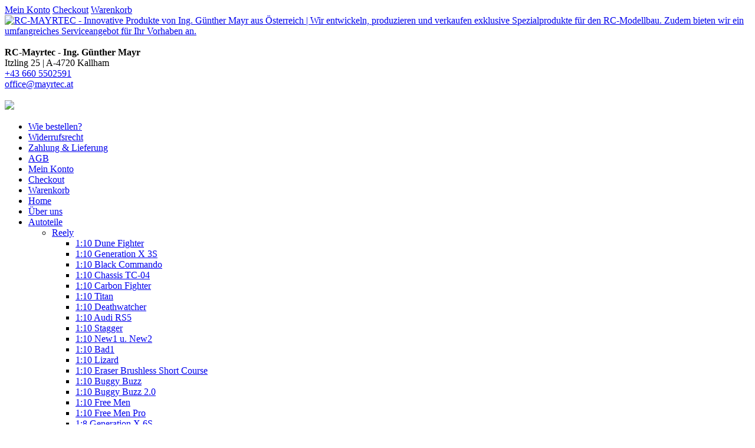

--- FILE ---
content_type: text/html; charset=UTF-8
request_url: https://www.rc-mayrtec.at/autoteile/reely/110-audi-rs5/
body_size: 28781
content:












<!DOCTYPE html>


<html lang="de" dir="ltr">

<head>
											
<!-- =========================== -->
<!--    done by: R&R Web GmbH    -->
<!--      www.rundrweb.com       -->
<!--           Bruck 51          -->
<!--       A-4722 Peuerbach      -->
<!--     Tel: 0043 7276 29901    -->
<!--   Fax: 0043 7276 29901-10   -->
<!-- eMail: office@rundrweb.com  -->
<!--   https://www.rundrweb.com  -->
<!-- =========================== -->






<!-- SITE META -->

<meta charset="utf-8">

<meta name="description" content="Wir entwickeln, produzieren und verkaufen exklusive Spezialprodukte für den RC-Modellbau. Zudem bieten wir ein umfangreiches Serviceangebot für Ihr Vorhaben an.">
<meta name="keywords" content="<=RC-Mayrtec - Ing. Günther Mayr aus Kallham in Oberösterreich steht für die Entwicklung, Produktion und Verkauf von innovativen Produkten für den Modellbau. Autoteile, Reely, RedCat Racing, BSD Racing, df Models, T2M, Jamara, FS-Racing, Axial, Mugen, Zubehör, Flugmodelle, Flymucki one, Flymucki Junior, Zubehör>">
<meta name="viewport" content="width=device-width, initial-scale=1.0">

<title>1:10 Audi RS5 - RC-MAYRTEC - Innovative Produkte von Ing. Günther Mayr aus ÖsterreichRC-MAYRTEC - Innovative Produkte von Ing. Günther Mayr aus Österreich</title>


<!-- CSS & PHP INCLUDES -->


<link rel="icon" href="/favicon.ico" type="image/x-icon">
<link rel="stylesheet" type="text/css" href="https://www.rc-mayrtec.at/wp/wp-content/themes/rundr-konfi/includes/libs/font-awesome.min.css">
<link rel="stylesheet" type="text/css" href="https://www.rc-mayrtec.at/wp/wp-content/themes/rundr-konfi/includes/mj-css.php">

<style type="text/css">

/* MOBIMENU                                                                  */
/* ------------------------------------------------------------------------- */

#mobimenu {
	display: none;
	position: fixed;
	width: 100%;
	z-index: 9999;
	bottom: 0;
	background: #00A14E;
	padding: 10px 5px !important;
	margin: 0 !important;
	border-top: 1px solid rgba(255,255,255,0.5);
	box-shadow: 0px 0px 10px rgba(0, 0, 0, 0.2);
}

#mobimenu-menu {
	display: block;
	width: 100%;
	margin: 0 auto;
	text-align: center;
}

#mobimenu-menu li {
	float: left;
	width: 20%;
	margin: 0 !important;
	padding: 0 !important;
}

#mobimenu-menu li * {
	color: #fff;
}

#mobimenu-menu li a .fa {
	margin: 3px;
}

@media screen
and (max-width: 500px)
and (orientation: portrait) {

	body { padding-bottom: 45px; }
	.tinyheader #logo { display: none !important; }
	.scrolltotop { visibility: hidden !important; }
	footer { border-bottom: 0; }
	#mobimenu { display: block;	}
	#nav-main .menu { padding-bottom: 80px; }

}

@media screen
and (max-width: 800px)
and (orientation: landscape) {

	body, #top-bar { padding-right: 35px; }
	#logo { max-width: 250px; }
	.scrolltotop { visibility: hidden !important; }
	footer { border-bottom: 0; }
	#nav-main .menu { padding-right: 80px; }

	#mobimenu {
		display: block;
		bottom: 0; top: 0;
		right: 0;
		width: 60px;
		min-height: 100%;
		text-align: center;
	}

	#mobimenu-menu {
		position: absolute;
		bottom: 10px;
		right: 1px;
	}

	#mobimenu-menu li {
		float: none;
		display: block;
		width: 100%;
		margin-bottom: 6px !important;
	}

}

#page_lightbox { padding-right: 0 !important; }

#page_lightbox #mobimenu { display: none !important; }

</style>


<script type="text/javascript">

	function mj_scroll_to_top() { $('html, body').animate({scrollTop : 0},800);	}
	function mj_toggle_menu() {	$('#nav-main').slideToggle(); }

</script>



<link href="//www.rc-mayrtec.at/wp/wp-content/uploads/omgf/omgf-stylesheet-73/omgf-stylesheet-73.css?ver=1660908270" rel="stylesheet">
<!-- WORDPRESS HEADER -->


<meta name='robots' content='index, follow, max-image-preview:large, max-snippet:-1, max-video-preview:-1' />

	<!-- This site is optimized with the Yoast SEO plugin v26.8 - https://yoast.com/product/yoast-seo-wordpress/ -->
	<link rel="canonical" href="https://www.rc-mayrtec.at/autoteile/reely/110-audi-rs5/" />
	<meta property="og:locale" content="de_DE" />
	<meta property="og:type" content="article" />
	<meta property="og:title" content="1:10 Audi RS5 - RC-MAYRTEC - Innovative Produkte von Ing. Günther Mayr aus Österreich" />
	<meta property="og:description" content="Reely Audi RS5 1:10  " />
	<meta property="og:url" content="https://www.rc-mayrtec.at/autoteile/reely/110-audi-rs5/" />
	<meta property="og:site_name" content="RC-MAYRTEC - Innovative Produkte von Ing. Günther Mayr aus Österreich" />
	<meta property="article:modified_time" content="2022-04-12T21:12:21+00:00" />
	<meta name="twitter:card" content="summary_large_image" />
	<script type="application/ld+json" class="yoast-schema-graph">{"@context":"https://schema.org","@graph":[{"@type":"WebPage","@id":"https://www.rc-mayrtec.at/autoteile/reely/110-audi-rs5/","url":"https://www.rc-mayrtec.at/autoteile/reely/110-audi-rs5/","name":"1:10 Audi RS5 - RC-MAYRTEC - Innovative Produkte von Ing. Günther Mayr aus Österreich","isPartOf":{"@id":"https://www.rc-mayrtec.at/#website"},"datePublished":"2021-11-23T09:09:08+00:00","dateModified":"2022-04-12T21:12:21+00:00","breadcrumb":{"@id":"https://www.rc-mayrtec.at/autoteile/reely/110-audi-rs5/#breadcrumb"},"inLanguage":"de","potentialAction":[{"@type":"ReadAction","target":["https://www.rc-mayrtec.at/autoteile/reely/110-audi-rs5/"]}]},{"@type":"BreadcrumbList","@id":"https://www.rc-mayrtec.at/autoteile/reely/110-audi-rs5/#breadcrumb","itemListElement":[{"@type":"ListItem","position":1,"name":"Startseite","item":"https://www.rc-mayrtec.at/"},{"@type":"ListItem","position":2,"name":"Autoteile","item":"https://www.rc-mayrtec.at/autoteile/"},{"@type":"ListItem","position":3,"name":"Reely","item":"https://www.rc-mayrtec.at/autoteile/reely/"},{"@type":"ListItem","position":4,"name":"1:10 Audi RS5"}]},{"@type":"WebSite","@id":"https://www.rc-mayrtec.at/#website","url":"https://www.rc-mayrtec.at/","name":"RC-MAYRTEC - Innovative Produkte von Ing. Günther Mayr aus Österreich","description":"Wir entwickeln, produzieren und verkaufen exklusive Spezialprodukte für den RC-Modellbau. Zudem bieten wir ein umfangreiches Serviceangebot für Ihr Vorhaben an.","potentialAction":[{"@type":"SearchAction","target":{"@type":"EntryPoint","urlTemplate":"https://www.rc-mayrtec.at/?s={search_term_string}"},"query-input":{"@type":"PropertyValueSpecification","valueRequired":true,"valueName":"search_term_string"}}],"inLanguage":"de"}]}</script>
	<!-- / Yoast SEO plugin. -->


<link rel='dns-prefetch' href='//hcaptcha.com' />
<link rel="alternate" title="oEmbed (JSON)" type="application/json+oembed" href="https://www.rc-mayrtec.at/wp-json/oembed/1.0/embed?url=https%3A%2F%2Fwww.rc-mayrtec.at%2Fautoteile%2Freely%2F110-audi-rs5%2F" />
<link rel="alternate" title="oEmbed (XML)" type="text/xml+oembed" href="https://www.rc-mayrtec.at/wp-json/oembed/1.0/embed?url=https%3A%2F%2Fwww.rc-mayrtec.at%2Fautoteile%2Freely%2F110-audi-rs5%2F&#038;format=xml" />
<style id='wp-img-auto-sizes-contain-inline-css' type='text/css'>
img:is([sizes=auto i],[sizes^="auto," i]){contain-intrinsic-size:3000px 1500px}
/*# sourceURL=wp-img-auto-sizes-contain-inline-css */
</style>
<link rel='stylesheet' id='wp-block-library-css' href='https://www.rc-mayrtec.at/wp/wp-includes/css/dist/block-library/style.min.css?ver=d48a2854ba62e5ebd5f4c7ab5b455975' type='text/css' media='all' />
<link rel='stylesheet' id='wc-blocks-style-css' href='https://www.rc-mayrtec.at/wp/wp-content/plugins/woocommerce/assets/client/blocks/wc-blocks.css?ver=wc-10.4.3' type='text/css' media='all' />
<style id='global-styles-inline-css' type='text/css'>
:root{--wp--preset--aspect-ratio--square: 1;--wp--preset--aspect-ratio--4-3: 4/3;--wp--preset--aspect-ratio--3-4: 3/4;--wp--preset--aspect-ratio--3-2: 3/2;--wp--preset--aspect-ratio--2-3: 2/3;--wp--preset--aspect-ratio--16-9: 16/9;--wp--preset--aspect-ratio--9-16: 9/16;--wp--preset--color--black: #000000;--wp--preset--color--cyan-bluish-gray: #abb8c3;--wp--preset--color--white: #ffffff;--wp--preset--color--pale-pink: #f78da7;--wp--preset--color--vivid-red: #cf2e2e;--wp--preset--color--luminous-vivid-orange: #ff6900;--wp--preset--color--luminous-vivid-amber: #fcb900;--wp--preset--color--light-green-cyan: #7bdcb5;--wp--preset--color--vivid-green-cyan: #00d084;--wp--preset--color--pale-cyan-blue: #8ed1fc;--wp--preset--color--vivid-cyan-blue: #0693e3;--wp--preset--color--vivid-purple: #9b51e0;--wp--preset--gradient--vivid-cyan-blue-to-vivid-purple: linear-gradient(135deg,rgb(6,147,227) 0%,rgb(155,81,224) 100%);--wp--preset--gradient--light-green-cyan-to-vivid-green-cyan: linear-gradient(135deg,rgb(122,220,180) 0%,rgb(0,208,130) 100%);--wp--preset--gradient--luminous-vivid-amber-to-luminous-vivid-orange: linear-gradient(135deg,rgb(252,185,0) 0%,rgb(255,105,0) 100%);--wp--preset--gradient--luminous-vivid-orange-to-vivid-red: linear-gradient(135deg,rgb(255,105,0) 0%,rgb(207,46,46) 100%);--wp--preset--gradient--very-light-gray-to-cyan-bluish-gray: linear-gradient(135deg,rgb(238,238,238) 0%,rgb(169,184,195) 100%);--wp--preset--gradient--cool-to-warm-spectrum: linear-gradient(135deg,rgb(74,234,220) 0%,rgb(151,120,209) 20%,rgb(207,42,186) 40%,rgb(238,44,130) 60%,rgb(251,105,98) 80%,rgb(254,248,76) 100%);--wp--preset--gradient--blush-light-purple: linear-gradient(135deg,rgb(255,206,236) 0%,rgb(152,150,240) 100%);--wp--preset--gradient--blush-bordeaux: linear-gradient(135deg,rgb(254,205,165) 0%,rgb(254,45,45) 50%,rgb(107,0,62) 100%);--wp--preset--gradient--luminous-dusk: linear-gradient(135deg,rgb(255,203,112) 0%,rgb(199,81,192) 50%,rgb(65,88,208) 100%);--wp--preset--gradient--pale-ocean: linear-gradient(135deg,rgb(255,245,203) 0%,rgb(182,227,212) 50%,rgb(51,167,181) 100%);--wp--preset--gradient--electric-grass: linear-gradient(135deg,rgb(202,248,128) 0%,rgb(113,206,126) 100%);--wp--preset--gradient--midnight: linear-gradient(135deg,rgb(2,3,129) 0%,rgb(40,116,252) 100%);--wp--preset--font-size--small: 13px;--wp--preset--font-size--medium: 20px;--wp--preset--font-size--large: 36px;--wp--preset--font-size--x-large: 42px;--wp--preset--spacing--20: 0.44rem;--wp--preset--spacing--30: 0.67rem;--wp--preset--spacing--40: 1rem;--wp--preset--spacing--50: 1.5rem;--wp--preset--spacing--60: 2.25rem;--wp--preset--spacing--70: 3.38rem;--wp--preset--spacing--80: 5.06rem;--wp--preset--shadow--natural: 6px 6px 9px rgba(0, 0, 0, 0.2);--wp--preset--shadow--deep: 12px 12px 50px rgba(0, 0, 0, 0.4);--wp--preset--shadow--sharp: 6px 6px 0px rgba(0, 0, 0, 0.2);--wp--preset--shadow--outlined: 6px 6px 0px -3px rgb(255, 255, 255), 6px 6px rgb(0, 0, 0);--wp--preset--shadow--crisp: 6px 6px 0px rgb(0, 0, 0);}:where(.is-layout-flex){gap: 0.5em;}:where(.is-layout-grid){gap: 0.5em;}body .is-layout-flex{display: flex;}.is-layout-flex{flex-wrap: wrap;align-items: center;}.is-layout-flex > :is(*, div){margin: 0;}body .is-layout-grid{display: grid;}.is-layout-grid > :is(*, div){margin: 0;}:where(.wp-block-columns.is-layout-flex){gap: 2em;}:where(.wp-block-columns.is-layout-grid){gap: 2em;}:where(.wp-block-post-template.is-layout-flex){gap: 1.25em;}:where(.wp-block-post-template.is-layout-grid){gap: 1.25em;}.has-black-color{color: var(--wp--preset--color--black) !important;}.has-cyan-bluish-gray-color{color: var(--wp--preset--color--cyan-bluish-gray) !important;}.has-white-color{color: var(--wp--preset--color--white) !important;}.has-pale-pink-color{color: var(--wp--preset--color--pale-pink) !important;}.has-vivid-red-color{color: var(--wp--preset--color--vivid-red) !important;}.has-luminous-vivid-orange-color{color: var(--wp--preset--color--luminous-vivid-orange) !important;}.has-luminous-vivid-amber-color{color: var(--wp--preset--color--luminous-vivid-amber) !important;}.has-light-green-cyan-color{color: var(--wp--preset--color--light-green-cyan) !important;}.has-vivid-green-cyan-color{color: var(--wp--preset--color--vivid-green-cyan) !important;}.has-pale-cyan-blue-color{color: var(--wp--preset--color--pale-cyan-blue) !important;}.has-vivid-cyan-blue-color{color: var(--wp--preset--color--vivid-cyan-blue) !important;}.has-vivid-purple-color{color: var(--wp--preset--color--vivid-purple) !important;}.has-black-background-color{background-color: var(--wp--preset--color--black) !important;}.has-cyan-bluish-gray-background-color{background-color: var(--wp--preset--color--cyan-bluish-gray) !important;}.has-white-background-color{background-color: var(--wp--preset--color--white) !important;}.has-pale-pink-background-color{background-color: var(--wp--preset--color--pale-pink) !important;}.has-vivid-red-background-color{background-color: var(--wp--preset--color--vivid-red) !important;}.has-luminous-vivid-orange-background-color{background-color: var(--wp--preset--color--luminous-vivid-orange) !important;}.has-luminous-vivid-amber-background-color{background-color: var(--wp--preset--color--luminous-vivid-amber) !important;}.has-light-green-cyan-background-color{background-color: var(--wp--preset--color--light-green-cyan) !important;}.has-vivid-green-cyan-background-color{background-color: var(--wp--preset--color--vivid-green-cyan) !important;}.has-pale-cyan-blue-background-color{background-color: var(--wp--preset--color--pale-cyan-blue) !important;}.has-vivid-cyan-blue-background-color{background-color: var(--wp--preset--color--vivid-cyan-blue) !important;}.has-vivid-purple-background-color{background-color: var(--wp--preset--color--vivid-purple) !important;}.has-black-border-color{border-color: var(--wp--preset--color--black) !important;}.has-cyan-bluish-gray-border-color{border-color: var(--wp--preset--color--cyan-bluish-gray) !important;}.has-white-border-color{border-color: var(--wp--preset--color--white) !important;}.has-pale-pink-border-color{border-color: var(--wp--preset--color--pale-pink) !important;}.has-vivid-red-border-color{border-color: var(--wp--preset--color--vivid-red) !important;}.has-luminous-vivid-orange-border-color{border-color: var(--wp--preset--color--luminous-vivid-orange) !important;}.has-luminous-vivid-amber-border-color{border-color: var(--wp--preset--color--luminous-vivid-amber) !important;}.has-light-green-cyan-border-color{border-color: var(--wp--preset--color--light-green-cyan) !important;}.has-vivid-green-cyan-border-color{border-color: var(--wp--preset--color--vivid-green-cyan) !important;}.has-pale-cyan-blue-border-color{border-color: var(--wp--preset--color--pale-cyan-blue) !important;}.has-vivid-cyan-blue-border-color{border-color: var(--wp--preset--color--vivid-cyan-blue) !important;}.has-vivid-purple-border-color{border-color: var(--wp--preset--color--vivid-purple) !important;}.has-vivid-cyan-blue-to-vivid-purple-gradient-background{background: var(--wp--preset--gradient--vivid-cyan-blue-to-vivid-purple) !important;}.has-light-green-cyan-to-vivid-green-cyan-gradient-background{background: var(--wp--preset--gradient--light-green-cyan-to-vivid-green-cyan) !important;}.has-luminous-vivid-amber-to-luminous-vivid-orange-gradient-background{background: var(--wp--preset--gradient--luminous-vivid-amber-to-luminous-vivid-orange) !important;}.has-luminous-vivid-orange-to-vivid-red-gradient-background{background: var(--wp--preset--gradient--luminous-vivid-orange-to-vivid-red) !important;}.has-very-light-gray-to-cyan-bluish-gray-gradient-background{background: var(--wp--preset--gradient--very-light-gray-to-cyan-bluish-gray) !important;}.has-cool-to-warm-spectrum-gradient-background{background: var(--wp--preset--gradient--cool-to-warm-spectrum) !important;}.has-blush-light-purple-gradient-background{background: var(--wp--preset--gradient--blush-light-purple) !important;}.has-blush-bordeaux-gradient-background{background: var(--wp--preset--gradient--blush-bordeaux) !important;}.has-luminous-dusk-gradient-background{background: var(--wp--preset--gradient--luminous-dusk) !important;}.has-pale-ocean-gradient-background{background: var(--wp--preset--gradient--pale-ocean) !important;}.has-electric-grass-gradient-background{background: var(--wp--preset--gradient--electric-grass) !important;}.has-midnight-gradient-background{background: var(--wp--preset--gradient--midnight) !important;}.has-small-font-size{font-size: var(--wp--preset--font-size--small) !important;}.has-medium-font-size{font-size: var(--wp--preset--font-size--medium) !important;}.has-large-font-size{font-size: var(--wp--preset--font-size--large) !important;}.has-x-large-font-size{font-size: var(--wp--preset--font-size--x-large) !important;}
/*# sourceURL=global-styles-inline-css */
</style>

<style id='classic-theme-styles-inline-css' type='text/css'>
/*! This file is auto-generated */
.wp-block-button__link{color:#fff;background-color:#32373c;border-radius:9999px;box-shadow:none;text-decoration:none;padding:calc(.667em + 2px) calc(1.333em + 2px);font-size:1.125em}.wp-block-file__button{background:#32373c;color:#fff;text-decoration:none}
/*# sourceURL=/wp-includes/css/classic-themes.min.css */
</style>
<link rel='stylesheet' id='wp-components-css' href='https://www.rc-mayrtec.at/wp/wp-includes/css/dist/components/style.min.css?ver=d48a2854ba62e5ebd5f4c7ab5b455975' type='text/css' media='all' />
<link rel='stylesheet' id='wp-preferences-css' href='https://www.rc-mayrtec.at/wp/wp-includes/css/dist/preferences/style.min.css?ver=d48a2854ba62e5ebd5f4c7ab5b455975' type='text/css' media='all' />
<link rel='stylesheet' id='wp-block-editor-css' href='https://www.rc-mayrtec.at/wp/wp-includes/css/dist/block-editor/style.min.css?ver=d48a2854ba62e5ebd5f4c7ab5b455975' type='text/css' media='all' />
<link rel='stylesheet' id='popup-maker-block-library-style-css' href='https://www.rc-mayrtec.at/wp/wp-content/plugins/popup-maker/dist/packages/block-library-style.css?ver=dbea705cfafe089d65f1' type='text/css' media='all' />
<link rel='stylesheet' id='contact-form-7-css' href='https://www.rc-mayrtec.at/wp/wp-content/plugins/contact-form-7/includes/css/styles.css?ver=6.1.4' type='text/css' media='all' />
<link rel='stylesheet' id='foobox-min-css' href='https://www.rc-mayrtec.at/wp/wp-content/plugins/foobox-image-lightbox-premium/pro/css/foobox.min.css?ver=2.7.35' type='text/css' media='all' />
<link rel='stylesheet' id='woocommerce-layout-css' href='https://www.rc-mayrtec.at/wp/wp-content/plugins/woocommerce/assets/css/woocommerce-layout.css?ver=10.4.3' type='text/css' media='all' />
<link rel='stylesheet' id='woocommerce-smallscreen-css' href='https://www.rc-mayrtec.at/wp/wp-content/plugins/woocommerce/assets/css/woocommerce-smallscreen.css?ver=10.4.3' type='text/css' media='only screen and (max-width: 768px)' />
<link rel='stylesheet' id='woocommerce-general-css' href='https://www.rc-mayrtec.at/wp/wp-content/plugins/woocommerce/assets/css/woocommerce.css?ver=10.4.3' type='text/css' media='all' />
<style id='woocommerce-inline-inline-css' type='text/css'>
.woocommerce form .form-row .required { visibility: visible; }
/*# sourceURL=woocommerce-inline-inline-css */
</style>
<link rel='stylesheet' id='ye_dynamic-css' href='https://www.rc-mayrtec.at/wp/wp-content/plugins/youtube-embed/css/main.min.css?ver=5.4' type='text/css' media='all' />
<link rel='stylesheet' id='cmplz-general-css' href='https://www.rc-mayrtec.at/wp/wp-content/plugins/complianz-gdpr/assets/css/cookieblocker.min.css?ver=1765984490' type='text/css' media='all' />
<link rel='stylesheet' id='foobox-fotomoto-css' href='https://www.rc-mayrtec.at/wp/wp-content/plugins/foobox-image-lightbox-premium/pro/css/foobox-fotomoto.css?ver=d48a2854ba62e5ebd5f4c7ab5b455975' type='text/css' media='all' />
<link rel="stylesheet" type="text/css" href="https://www.rc-mayrtec.at/wp/wp-content/plugins/nextend-smart-slider3-pro/Public/SmartSlider3/Application/Frontend/Assets/dist/smartslider.min.css?ver=c397fa89" media="all">
<link rel="stylesheet" type="text/css" href="//www.rc-mayrtec.at/wp/wp-content/uploads/omgf/omgf-stylesheet-88/omgf-stylesheet-88.css?ver=1660908270" media="all">
<style data-related="n2-ss-97">div#n2-ss-97 .n2-ss-slider-1{display:grid;position:relative;}div#n2-ss-97 .n2-ss-slider-2{display:grid;position:relative;overflow:hidden;padding:0px 0px 0px 0px;border:0px solid RGBA(62,62,62,1);border-radius:0px;background-clip:padding-box;background-repeat:repeat;background-position:50% 50%;background-size:cover;background-attachment:scroll;z-index:1;}div#n2-ss-97:not(.n2-ss-loaded) .n2-ss-slider-2{background-image:none !important;}div#n2-ss-97 .n2-ss-slider-3{display:grid;grid-template-areas:'cover';position:relative;overflow:hidden;z-index:10;}div#n2-ss-97 .n2-ss-slider-3 > *{grid-area:cover;}div#n2-ss-97 .n2-ss-slide-backgrounds,div#n2-ss-97 .n2-ss-slider-3 > .n2-ss-divider{position:relative;}div#n2-ss-97 .n2-ss-slide-backgrounds{z-index:10;}div#n2-ss-97 .n2-ss-slide-backgrounds > *{overflow:hidden;}div#n2-ss-97 .n2-ss-slide-background{transform:translateX(-100000px);}div#n2-ss-97 .n2-ss-slider-4{place-self:center;position:relative;width:100%;height:100%;z-index:20;display:grid;grid-template-areas:'slide';}div#n2-ss-97 .n2-ss-slider-4 > *{grid-area:slide;}div#n2-ss-97.n2-ss-full-page--constrain-ratio .n2-ss-slider-4{height:auto;}div#n2-ss-97 .n2-ss-slide{display:grid;place-items:center;grid-auto-columns:100%;position:relative;z-index:20;-webkit-backface-visibility:hidden;transform:translateX(-100000px);}div#n2-ss-97 .n2-ss-slide{perspective:1920px;}div#n2-ss-97 .n2-ss-slide-active{z-index:21;}.n2-ss-background-animation{position:absolute;top:0;left:0;width:100%;height:100%;z-index:3;}div#n2-ss-97 .n2-ss-background-animation{position:absolute;top:0;left:0;width:100%;height:100%;z-index:3;}div#n2-ss-97 .n2-ss-background-animation .n2-ss-slide-background{z-index:auto;}div#n2-ss-97 .n2-bganim-side{position:absolute;left:0;top:0;overflow:hidden;background:RGBA(206,211,213,1);}div#n2-ss-97 .n2-bganim-tile-overlay-colored{z-index:100000;background:RGBA(206,211,213,1);}div#n2-ss-97 .nextend-arrow{cursor:pointer;overflow:hidden;line-height:0 !important;z-index:18;-webkit-user-select:none;}div#n2-ss-97 .nextend-arrow img{position:relative;display:block;}div#n2-ss-97 .nextend-arrow img.n2-arrow-hover-img{display:none;}div#n2-ss-97 .nextend-arrow:FOCUS img.n2-arrow-hover-img,div#n2-ss-97 .nextend-arrow:HOVER img.n2-arrow-hover-img{display:inline;}div#n2-ss-97 .nextend-arrow:FOCUS img.n2-arrow-normal-img,div#n2-ss-97 .nextend-arrow:HOVER img.n2-arrow-normal-img{display:none;}div#n2-ss-97 .nextend-arrow-animated{overflow:hidden;}div#n2-ss-97 .nextend-arrow-animated > div{position:relative;}div#n2-ss-97 .nextend-arrow-animated .n2-active{position:absolute;}div#n2-ss-97 .nextend-arrow-animated-fade{transition:background 0.3s, opacity 0.4s;}div#n2-ss-97 .nextend-arrow-animated-horizontal > div{transition:all 0.4s;transform:none;}div#n2-ss-97 .nextend-arrow-animated-horizontal .n2-active{top:0;}div#n2-ss-97 .nextend-arrow-previous.nextend-arrow-animated-horizontal .n2-active{left:100%;}div#n2-ss-97 .nextend-arrow-next.nextend-arrow-animated-horizontal .n2-active{right:100%;}div#n2-ss-97 .nextend-arrow-previous.nextend-arrow-animated-horizontal:HOVER > div,div#n2-ss-97 .nextend-arrow-previous.nextend-arrow-animated-horizontal:FOCUS > div{transform:translateX(-100%);}div#n2-ss-97 .nextend-arrow-next.nextend-arrow-animated-horizontal:HOVER > div,div#n2-ss-97 .nextend-arrow-next.nextend-arrow-animated-horizontal:FOCUS > div{transform:translateX(100%);}div#n2-ss-97 .nextend-arrow-animated-vertical > div{transition:all 0.4s;transform:none;}div#n2-ss-97 .nextend-arrow-animated-vertical .n2-active{left:0;}div#n2-ss-97 .nextend-arrow-previous.nextend-arrow-animated-vertical .n2-active{top:100%;}div#n2-ss-97 .nextend-arrow-next.nextend-arrow-animated-vertical .n2-active{bottom:100%;}div#n2-ss-97 .nextend-arrow-previous.nextend-arrow-animated-vertical:HOVER > div,div#n2-ss-97 .nextend-arrow-previous.nextend-arrow-animated-vertical:FOCUS > div{transform:translateY(-100%);}div#n2-ss-97 .nextend-arrow-next.nextend-arrow-animated-vertical:HOVER > div,div#n2-ss-97 .nextend-arrow-next.nextend-arrow-animated-vertical:FOCUS > div{transform:translateY(100%);}div#n2-ss-97 .n2-font-818f239cc8dfe0cc5c95aa1dff4e0f9f-paragraph{font-family: 'Montserrat';color: #55aa39;font-size:187.5%;text-shadow: none;line-height: 1.5;font-weight: normal;font-style: normal;text-decoration: none;text-align: center;letter-spacing: normal;word-spacing: normal;text-transform: none;font-weight: 400;}div#n2-ss-97 .n2-font-818f239cc8dfe0cc5c95aa1dff4e0f9f-paragraph a, div#n2-ss-97 .n2-font-818f239cc8dfe0cc5c95aa1dff4e0f9f-paragraph a:FOCUS{font-family: 'Montserrat';color: #1890d7;font-size:100%;text-shadow: none;line-height: 1.5;font-weight: normal;font-style: normal;text-decoration: none;text-align: center;letter-spacing: normal;word-spacing: normal;text-transform: none;font-weight: 400;}div#n2-ss-97 .n2-font-818f239cc8dfe0cc5c95aa1dff4e0f9f-paragraph a:HOVER, div#n2-ss-97 .n2-font-818f239cc8dfe0cc5c95aa1dff4e0f9f-paragraph a:ACTIVE{font-family: 'Montserrat';color: #1890d7;font-size:100%;text-shadow: none;line-height: 1.5;font-weight: normal;font-style: normal;text-decoration: none;text-align: center;letter-spacing: normal;word-spacing: normal;text-transform: none;font-weight: 400;}div#n2-ss-97 .n2-style-58aad21f103b168a58c7a19196be835f-heading{background: #ffffff;opacity:0.67;padding:0px 0px 0px 0px ;box-shadow: none;border: 0px solid RGBA(0,0,0,1);border-radius:0px;}div#n2-ss-97 .n2-font-9a39f1a1d7d11299be8db7b461c61cda-paragraph{font-family: 'Montserrat','Arial';color: #000000;font-size:156.25%;text-shadow: none;line-height: 1.5;font-weight: normal;font-style: normal;text-decoration: none;text-align: center;letter-spacing: normal;word-spacing: normal;text-transform: none;font-weight: 400;}div#n2-ss-97 .n2-font-9a39f1a1d7d11299be8db7b461c61cda-paragraph a, div#n2-ss-97 .n2-font-9a39f1a1d7d11299be8db7b461c61cda-paragraph a:FOCUS{font-family: 'Montserrat','Arial';color: #1890d7;font-size:100%;text-shadow: none;line-height: 1.5;font-weight: normal;font-style: normal;text-decoration: none;text-align: center;letter-spacing: normal;word-spacing: normal;text-transform: none;font-weight: 400;}div#n2-ss-97 .n2-font-9a39f1a1d7d11299be8db7b461c61cda-paragraph a:HOVER, div#n2-ss-97 .n2-font-9a39f1a1d7d11299be8db7b461c61cda-paragraph a:ACTIVE{font-family: 'Montserrat','Arial';color: #1890d7;font-size:100%;text-shadow: none;line-height: 1.5;font-weight: normal;font-style: normal;text-decoration: none;text-align: center;letter-spacing: normal;word-spacing: normal;text-transform: none;font-weight: 400;}div#n2-ss-97 .n2-ss-slider-2{background-color:RGBA(206,211,213,1);}div#n2-ss-97 .n2-ss-slide-limiter{max-width:1920px;}div#n2-ss-97 .n-uc-CHnqaag7kxnd{padding:0px 0px 0px 0px}div#n2-ss-97 .n-uc-Ajftr4jlZZaT-inner{padding:0px 0px 0px 0px;text-align:left;--ssselfalign:var(--ss-fs);;justify-content:center}div#n2-ss-97 .n-uc-Ajftr4jlZZaT{align-self:var(--ss-fs);}div#n2-ss-97 .n-uc-vvPAriF03u0o{padding:0px 0px 0px 0px}div#n2-ss-97 .n-uc-IHHgbON8NJFr-inner{padding:0px 0px 0px 0px;text-align:left;--ssselfalign:var(--ss-fs);;justify-content:center}div#n2-ss-97 .n-uc-IHHgbON8NJFr{align-self:var(--ss-fs);}div#n2-ss-97 .n-uc-Aqh5t6lEqc08{padding:0px 0px 0px 0px}div#n2-ss-97 .n-uc-BDGGHhljvuIz{padding:0px 0px 0px 0px}div#n2-ss-97 .n-uc-31GmrJH4RMiK{padding:0px 0px 0px 0px}div#n2-ss-97 .nextend-arrow img{width: 32px}@media (min-width: 1200px){div#n2-ss-97 [data-hide-desktopportrait="1"]{display: none !important;}}@media (orientation: landscape) and (max-width: 1199px) and (min-width: 901px),(orientation: portrait) and (max-width: 1199px) and (min-width: 701px){div#n2-ss-97 .n-uc-CHnqaag7kxnd{padding:45px 35px 45px 35px}div#n2-ss-97 .n-uc-vvPAriF03u0o{padding:45px 35px 45px 35px}div#n2-ss-97 .n-uc-Aqh5t6lEqc08{padding:45px 35px 45px 35px}div#n2-ss-97 .n-uc-BDGGHhljvuIz{padding:45px 35px 45px 35px}div#n2-ss-97 .n-uc-31GmrJH4RMiK{padding:45px 35px 45px 35px}div#n2-ss-97 [data-hide-tabletportrait="1"]{display: none !important;}}@media (orientation: landscape) and (max-width: 900px),(orientation: portrait) and (max-width: 700px){div#n2-ss-97 .n-uc-CHnqaag7kxnd{padding:0px 0px 0px 0px}div#n2-ss-97 .n-uc-Ajftr4jlZZaT-inner{text-align:inherit;--ssselfalign:inherit;}div#n2-ss-97 .n-uc-Ajftr4jlZZaT{align-self:var(--ssselfalign);}div#n2-ss-97 .n-uc-vvPAriF03u0o{padding:0px 0px 0px 0px}div#n2-ss-97 .n-uc-IHHgbON8NJFr-inner{text-align:inherit;--ssselfalign:inherit;}div#n2-ss-97 .n-uc-IHHgbON8NJFr{align-self:var(--ssselfalign);}div#n2-ss-97 .n-uc-Aqh5t6lEqc08{padding:0px 0px 0px 0px}div#n2-ss-97 .n-uc-BDGGHhljvuIz{padding:0px 0px 0px 0px}div#n2-ss-97 .n-uc-31GmrJH4RMiK{padding:0px 0px 0px 0px}div#n2-ss-97 [data-hide-mobileportrait="1"]{display: none !important;}div#n2-ss-97 .nextend-arrow img{width: 16px}}</style>
<style data-related="n2-ss-96">div#n2-ss-96 .n2-ss-slider-1{display:grid;position:relative;}div#n2-ss-96 .n2-ss-slider-2{display:grid;position:relative;overflow:hidden;padding:0px 0px 0px 0px;border:0px solid RGBA(62,62,62,1);border-radius:0px;background-clip:padding-box;background-repeat:repeat;background-position:50% 50%;background-size:cover;background-attachment:scroll;z-index:1;}div#n2-ss-96:not(.n2-ss-loaded) .n2-ss-slider-2{background-image:none !important;}div#n2-ss-96 .n2-ss-slider-3{display:grid;grid-template-areas:'cover';position:relative;overflow:hidden;z-index:10;}div#n2-ss-96 .n2-ss-slider-3 > *{grid-area:cover;}div#n2-ss-96 .n2-ss-slide-backgrounds,div#n2-ss-96 .n2-ss-slider-3 > .n2-ss-divider{position:relative;}div#n2-ss-96 .n2-ss-slide-backgrounds{z-index:10;}div#n2-ss-96 .n2-ss-slide-backgrounds > *{overflow:hidden;}div#n2-ss-96 .n2-ss-slide-background{transform:translateX(-100000px);}div#n2-ss-96 .n2-ss-slider-4{place-self:center;position:relative;width:100%;height:100%;z-index:20;display:grid;grid-template-areas:'slide';}div#n2-ss-96 .n2-ss-slider-4 > *{grid-area:slide;}div#n2-ss-96.n2-ss-full-page--constrain-ratio .n2-ss-slider-4{height:auto;}div#n2-ss-96 .n2-ss-slide{display:grid;place-items:center;grid-auto-columns:100%;position:relative;z-index:20;-webkit-backface-visibility:hidden;transform:translateX(-100000px);}div#n2-ss-96 .n2-ss-slide{perspective:1000px;}div#n2-ss-96 .n2-ss-slide-active{z-index:21;}.n2-ss-background-animation{position:absolute;top:0;left:0;width:100%;height:100%;z-index:3;}div#n2-ss-96 .n2-ss-button-container,div#n2-ss-96 .n2-ss-button-container a{display:block;}div#n2-ss-96 .n2-ss-button-container--non-full-width,div#n2-ss-96 .n2-ss-button-container--non-full-width a{display:inline-block;}div#n2-ss-96 .n2-ss-button-container.n2-ss-nowrap{white-space:nowrap;}div#n2-ss-96 .n2-ss-button-container a div{display:inline;font-size:inherit;text-decoration:inherit;color:inherit;line-height:inherit;font-family:inherit;font-weight:inherit;}div#n2-ss-96 .n2-ss-button-container a > div{display:inline-flex;align-items:center;vertical-align:top;}div#n2-ss-96 .n2-ss-button-container span{font-size:100%;vertical-align:baseline;}div#n2-ss-96 .n2-ss-button-container a[data-iconplacement="left"] span{margin-right:0.3em;}div#n2-ss-96 .n2-ss-button-container a[data-iconplacement="right"] span{margin-left:0.3em;}div#n2-ss-96 .n-uc-1ebda90727fef-inner{border-width:0px 0px 0px 0px ;border-style:solid;border-color:RGBA(255,255,255,1);}div#n2-ss-96 .n-uc-1ebda90727fef-inner:HOVER{border-width:0px 0px 0px 0px ;border-style:solid;border-color:RGBA(255,255,255,1);}div#n2-ss-96 .n-uc-1a590972a8930-inner{border-width:0px 0px 0px 0px ;border-style:solid;border-color:RGBA(255,255,255,1);}div#n2-ss-96 .n-uc-1a590972a8930-inner:HOVER{border-width:0px 0px 0px 0px ;border-style:solid;border-color:RGBA(255,255,255,1);}div#n2-ss-96 .n2-font-97f8845eaa889bd1a3212c96651952d9-hover{font-family: 'Roboto';color: #ffffff;font-size:225%;text-shadow: none;line-height: 1.5;font-weight: normal;font-style: normal;text-decoration: none;text-align: left;letter-spacing: normal;word-spacing: normal;text-transform: none;font-weight: 400;}div#n2-ss-96 .n2-font-56fe62429d6f9d88811bae0fe8f5425b-hover{font-family: 'Roboto';color: #ffffff;font-size:225%;text-shadow: none;line-height: 1.5;font-weight: normal;font-style: normal;text-decoration: none;text-align: left;letter-spacing: normal;word-spacing: normal;text-transform: none;font-weight: bold;}div#n2-ss-96 .n-uc-17775999a6e56-inner{border-width:0px 0px 0px 0px ;border-style:solid;border-color:RGBA(255,255,255,1);}div#n2-ss-96 .n-uc-17775999a6e56-inner:HOVER{border-width:0px 0px 0px 0px ;border-style:solid;border-color:RGBA(255,255,255,1);}div#n2-ss-96 .n2-font-11ef6d1adb4c67655e07e3d089169461-link a{font-family: 'Roboto';color: #ffffff;font-size:87.5%;text-shadow: none;line-height: 1.5;font-weight: normal;font-style: normal;text-decoration: none;text-align: center;letter-spacing: normal;word-spacing: normal;text-transform: none;font-weight: 400;}div#n2-ss-96 .n2-font-11ef6d1adb4c67655e07e3d089169461-link a:HOVER, div#n2-ss-96 .n2-font-11ef6d1adb4c67655e07e3d089169461-link a:ACTIVE, div#n2-ss-96 .n2-font-11ef6d1adb4c67655e07e3d089169461-link a:FOCUS{color: #ffffff;}div#n2-ss-96 .n2-style-c20bd214ba5e21186b44803f44da9c42-heading{background: RGBA(255,255,255,0);opacity:1;padding:10px 30px 10px 30px ;box-shadow: none;border: 2px solid RGBA(255,255,255,1);border-radius:0px;}div#n2-ss-96 .n2-style-c20bd214ba5e21186b44803f44da9c42-heading:Hover, div#n2-ss-96 .n2-style-c20bd214ba5e21186b44803f44da9c42-heading:ACTIVE, div#n2-ss-96 .n2-style-c20bd214ba5e21186b44803f44da9c42-heading:FOCUS{background: #656464;}div#n2-ss-96 .n2-ss-slide-limiter{max-width:2400px;}div#n2-ss-96 .n-uc-JhBXoxyc66KD{padding:10px 10px 10px 10px}div#n2-ss-96 .n-uc-17976d7d3a792-inner{padding:10px 10px 10px 10px;justify-content:center}div#n2-ss-96 .n-uc-17976d7d3a792{align-self:center;}div#n2-ss-96 .n-uc-1ebda90727fef-inner{padding:10px 10px 10px 10px}div#n2-ss-96 .n-uc-1ebda90727fef-inner > .n2-ss-layer-row-inner{width:calc(100% + 21px);margin:-10px;flex-wrap:nowrap;}div#n2-ss-96 .n-uc-1ebda90727fef-inner > .n2-ss-layer-row-inner > .n2-ss-layer[data-sstype="col"]{margin:10px}div#n2-ss-96 .n-uc-1ebda90727fef{max-width:1150px}div#n2-ss-96 .n-uc-1a590972a8930-inner{padding:10px 10px 10px 10px;justify-content:center}div#n2-ss-96 .n-uc-1a590972a8930{width:70%}div#n2-ss-96 .n-uc-17775999a6e56-inner{padding:10px 10px 10px 10px;justify-content:center}div#n2-ss-96 .n-uc-17775999a6e56{width:30%}div#n2-ss-96 .n-uc-wqDyuRoP9XIL{align-self:center;}@media (min-width: 1200px){div#n2-ss-96 [data-hide-desktopportrait="1"]{display: none !important;}}@media (orientation: landscape) and (max-width: 1199px) and (min-width: 901px),(orientation: portrait) and (max-width: 1199px) and (min-width: 701px){div#n2-ss-96 .n-uc-1ebda90727fef-inner > .n2-ss-layer-row-inner{flex-wrap:nowrap;}div#n2-ss-96 .n-uc-1a590972a8930{width:70%}div#n2-ss-96 .n-uc-NKjYqI0SGEzI{--ssfont-scale:0.8}div#n2-ss-96 .n-uc-QzftzJTP7pDH{--ssfont-scale:0.6}div#n2-ss-96 .n-uc-17775999a6e56{width:30%}div#n2-ss-96 [data-hide-tabletportrait="1"]{display: none !important;}}@media (orientation: landscape) and (max-width: 900px),(orientation: portrait) and (max-width: 700px){div#n2-ss-96 .n-uc-1ebda90727fef-inner > .n2-ss-layer-row-inner{flex-wrap:wrap;}div#n2-ss-96 .n-uc-1a590972a8930-inner{text-align:center;--ssselfalign:center;}div#n2-ss-96 .n-uc-1a590972a8930{display:none}div#n2-ss-96 .n-uc-NKjYqI0SGEzI{--ssfont-scale:0.6}div#n2-ss-96 .n-uc-QzftzJTP7pDH{--ssfont-scale:0.5}div#n2-ss-96 .n-uc-17775999a6e56{width:calc(100% - 20px)}div#n2-ss-96 .n-uc-wqDyuRoP9XIL{--ssfont-scale:0.9}div#n2-ss-96 [data-hide-mobileportrait="1"]{display: none !important;}}</style>
<style data-related="n2-ss-14">div#n2-ss-14 .n2-ss-slider-1{display:grid;box-sizing:border-box;position:relative;background-repeat:repeat;background-position:50% 50%;background-size:cover;background-attachment:scroll;border:0px solid RGBA(62,62,62,1);border-radius:0px;overflow:hidden;}div#n2-ss-14:not(.n2-ss-loaded) .n2-ss-slider-1{background-image:none !important;}div#n2-ss-14 .n2-ss-slider-2{display:grid;place-items:center;position:relative;overflow:hidden;z-index:10;}div#n2-ss-14 .n2-ss-slider-3{position:relative;width:100%;height:100%;z-index:20;display:grid;grid-template-areas:'slide';}div#n2-ss-14 .n2-ss-slider-3 > *{grid-area:slide;}div#n2-ss-14.n2-ss-full-page--constrain-ratio .n2-ss-slider-3{height:auto;}div#n2-ss-14 .n2-ss-slide-backgrounds{position:absolute;left:0;top:0;width:100%;height:100%;}div#n2-ss-14 .n2-ss-slide-backgrounds{z-index:10;}div#n2-ss-14 .n2-ss-slide{display:grid;place-items:center;grid-auto-columns:100%;position:relative;width:100%;height:100%;-webkit-backface-visibility:hidden;z-index:20;}div#n2-ss-14 .n2-ss-slide{perspective:1000px;}div#n2-ss-14 .n2-ss-slide-limiter{max-width:1000px;}div#n2-ss-14 .n-uc-6wsoIKhQzxkI{padding:0px 0px 0px 0px}@media (min-width: 1200px){div#n2-ss-14 [data-hide-desktopportrait="1"]{display: none !important;}}@media (orientation: landscape) and (max-width: 1199px) and (min-width: 901px),(orientation: portrait) and (max-width: 1199px) and (min-width: 701px){div#n2-ss-14 [data-hide-tabletportrait="1"]{display: none !important;}}@media (orientation: landscape) and (max-width: 900px),(orientation: portrait) and (max-width: 700px){div#n2-ss-14 [data-hide-mobileportrait="1"]{display: none !important;}}</style>
<script>(function(){this._N2=this._N2||{_r:[],_d:[],r:function(){this._r.push(arguments)},d:function(){this._d.push(arguments)}}}).call(window);!function(e,i,o,r){(i=e.match(/(Chrome|Firefox|Safari)\/(\d+)\./))&&("Chrome"==i[1]?r=+i[2]>=32:"Firefox"==i[1]?r=+i[2]>=65:"Safari"==i[1]&&(o=e.match(/Version\/(\d+)/)||e.match(/(\d+)[0-9_]+like Mac/))&&(r=+o[1]>=14),r&&document.documentElement.classList.add("n2webp"))}(navigator.userAgent);</script><script src="https://www.rc-mayrtec.at/wp/wp-content/plugins/nextend-smart-slider3-pro/Public/SmartSlider3/Application/Frontend/Assets/dist/n2.min.js?ver=c397fa89" defer async></script>
<script src="https://www.rc-mayrtec.at/wp/wp-content/plugins/nextend-smart-slider3-pro/Public/SmartSlider3/Application/Frontend/Assets/dist/smartslider-frontend.min.js?ver=c397fa89" defer async></script>
<script src="https://www.rc-mayrtec.at/wp/wp-content/plugins/nextend-smart-slider3-pro/Public/SmartSlider3/Slider/SliderType/Simple/Assets/dist/ss-simple.min.js?ver=c397fa89" defer async></script>
<script src="https://www.rc-mayrtec.at/wp/wp-content/plugins/nextend-smart-slider3-pro/Public/SmartSlider3/Slider/SliderType/Simple/Assets/dist/smartslider-backgroundanimation.min.js?ver=c397fa89" defer async></script>
<script src="https://www.rc-mayrtec.at/wp/wp-content/plugins/nextend-smart-slider3-pro/Public/SmartSlider3/Widget/Arrow/ArrowImage/Assets/dist/w-arrow-image.min.js?ver=c397fa89" defer async></script>
<script src="https://www.rc-mayrtec.at/wp/wp-content/plugins/nextend-smart-slider3-pro/Public/SmartSlider3/Slider/SliderType/Block/Assets/dist/ss-block.min.js?ver=c397fa89" defer async></script>
<script>_N2.r('documentReady',function(){_N2.r(["documentReady","smartslider-frontend","smartslider-backgroundanimation","SmartSliderWidgetArrowImage","ss-simple"],function(){new _N2.SmartSliderSimple('n2-ss-97',{"admin":false,"background.video.mobile":1,"loadingTime":2000,"randomize":{"randomize":1,"randomizeFirst":1},"callbacks":"","alias":{"id":0,"smoothScroll":0,"slideSwitch":0,"scroll":1},"align":"normal","isDelayed":0,"responsive":{"mediaQueries":{"all":false,"desktopportrait":["(min-width: 1200px)"],"tabletportrait":["(orientation: landscape) and (max-width: 1199px) and (min-width: 901px)","(orientation: portrait) and (max-width: 1199px) and (min-width: 701px)"],"mobileportrait":["(orientation: landscape) and (max-width: 900px)","(orientation: portrait) and (max-width: 700px)"]},"base":{"slideOuterWidth":1920,"slideOuterHeight":450,"sliderWidth":1920,"sliderHeight":450,"slideWidth":1920,"slideHeight":450},"hideOn":{"desktopLandscape":false,"desktopPortrait":false,"tabletLandscape":false,"tabletPortrait":false,"mobileLandscape":false,"mobilePortrait":false},"onResizeEnabled":true,"type":"fullwidth","sliderHeightBasedOn":"real","focusUser":1,"focusEdge":"auto","breakpoints":[{"device":"tabletPortrait","type":"max-screen-width","portraitWidth":1199,"landscapeWidth":1199},{"device":"mobilePortrait","type":"max-screen-width","portraitWidth":700,"landscapeWidth":900}],"enabledDevices":{"desktopLandscape":0,"desktopPortrait":1,"tabletLandscape":0,"tabletPortrait":1,"mobileLandscape":0,"mobilePortrait":1},"sizes":{"desktopPortrait":{"width":1920,"height":450,"max":3000,"min":1200},"tabletPortrait":{"width":701,"height":164,"customHeight":false,"max":1199,"min":701},"mobilePortrait":{"width":320,"height":75,"customHeight":false,"max":900,"min":320}},"overflowHiddenPage":0,"focus":{"offsetTop":"#wpadminbar","offsetBottom":""}},"controls":{"mousewheel":0,"touch":"horizontal","keyboard":1,"blockCarouselInteraction":1},"playWhenVisible":1,"playWhenVisibleAt":0.5,"lazyLoad":0,"lazyLoadNeighbor":0,"blockrightclick":0,"maintainSession":0,"autoplay":{"enabled":1,"start":1,"duration":6000,"autoplayLoop":1,"allowReStart":0,"reverse":0,"pause":{"click":1,"mouse":"0","mediaStarted":1},"resume":{"click":0,"mouse":"0","mediaEnded":1,"slidechanged":0},"interval":1,"intervalModifier":"loop","intervalSlide":"current"},"perspective":1920,"layerMode":{"playOnce":0,"playFirstLayer":1,"mode":"skippable","inAnimation":"mainInEnd"},"parallax":{"enabled":0,"mobile":0,"is3D":0,"animate":1,"horizontal":"mouse","vertical":"mouse","origin":"enter","scrollmove":"both"},"postBackgroundAnimations":0,"bgAnimations":{"global":[{"type":"Flat","tiles":{"delay":0,"sequence":"ForwardDiagonal"},"main":{"type":"both","duration":1,"zIndex":2,"current":{"ease":"easeOutCubic","opacity":0}}}],"color":"RGBA(206,211,213,1)","speed":"normal"},"mainanimation":{"type":"horizontal","duration":800,"delay":0,"ease":"easeOutCubic","shiftedBackgroundAnimation":"auto"},"carousel":0,"initCallbacks":function(){new _N2.SmartSliderWidgetArrowImage(this)}})});_N2.r(["documentReady","smartslider-frontend","ss-simple"],function(){new _N2.SmartSliderSimple('n2-ss-96',{"admin":false,"background.video.mobile":1,"loadingTime":2000,"randomize":{"randomize":0,"randomizeFirst":0},"callbacks":"","alias":{"id":0,"smoothScroll":0,"slideSwitch":0,"scroll":1},"align":"normal","isDelayed":0,"responsive":{"mediaQueries":{"all":false,"desktopportrait":["(min-width: 1200px)"],"tabletportrait":["(orientation: landscape) and (max-width: 1199px) and (min-width: 901px)","(orientation: portrait) and (max-width: 1199px) and (min-width: 701px)"],"mobileportrait":["(orientation: landscape) and (max-width: 900px)","(orientation: portrait) and (max-width: 700px)"]},"base":{"slideOuterWidth":2400,"slideOuterHeight":250,"sliderWidth":2400,"sliderHeight":250,"slideWidth":2400,"slideHeight":250},"hideOn":{"desktopLandscape":false,"desktopPortrait":false,"tabletLandscape":false,"tabletPortrait":false,"mobileLandscape":false,"mobilePortrait":false},"onResizeEnabled":true,"type":"fullwidth","sliderHeightBasedOn":"real","focusUser":1,"focusEdge":"auto","breakpoints":[{"device":"tabletPortrait","type":"max-screen-width","portraitWidth":1199,"landscapeWidth":1199},{"device":"mobilePortrait","type":"max-screen-width","portraitWidth":700,"landscapeWidth":900}],"enabledDevices":{"desktopLandscape":0,"desktopPortrait":1,"tabletLandscape":0,"tabletPortrait":1,"mobileLandscape":0,"mobilePortrait":1},"sizes":{"desktopPortrait":{"width":2400,"height":250,"max":3000,"min":1200},"tabletPortrait":{"width":701,"height":73,"customHeight":false,"max":1199,"min":701},"mobilePortrait":{"width":320,"height":33,"customHeight":false,"max":900,"min":320}},"overflowHiddenPage":0,"focus":{"offsetTop":"#wpadminbar","offsetBottom":""}},"controls":{"mousewheel":0,"touch":0,"keyboard":1,"blockCarouselInteraction":1},"playWhenVisible":1,"playWhenVisibleAt":0.5,"lazyLoad":0,"lazyLoadNeighbor":0,"blockrightclick":0,"maintainSession":0,"autoplay":{"enabled":0,"start":1,"duration":8000,"autoplayLoop":1,"allowReStart":0,"reverse":0,"pause":{"click":1,"mouse":"0","mediaStarted":1},"resume":{"click":0,"mouse":"0","mediaEnded":1,"slidechanged":0},"interval":1,"intervalModifier":"loop","intervalSlide":"current"},"perspective":1000,"layerMode":{"playOnce":0,"playFirstLayer":1,"mode":"skippable","inAnimation":"mainInEnd"},"parallax":{"enabled":1,"mobile":0,"is3D":0,"animate":1,"horizontal":"mouse","vertical":"mouse","origin":"slider","scrollmove":"both"},"postBackgroundAnimations":0,"bgAnimations":0,"mainanimation":{"type":"horizontal","duration":800,"delay":0,"ease":"easeOutQuad","shiftedBackgroundAnimation":"auto"},"carousel":1,"initCallbacks":function(){}})});_N2.r(["documentReady","smartslider-frontend","ss-block"],function(){new _N2.SmartSliderBlock('n2-ss-14',{"admin":false,"background.video.mobile":1,"loadingTime":2000,"callbacks":"","alias":{"id":0,"smoothScroll":0,"slideSwitch":0,"scroll":1},"align":"normal","isDelayed":0,"responsive":{"mediaQueries":{"all":false,"desktopportrait":["(min-width: 1200px)"],"tabletportrait":["(orientation: landscape) and (max-width: 1199px) and (min-width: 901px)","(orientation: portrait) and (max-width: 1199px) and (min-width: 701px)"],"mobileportrait":["(orientation: landscape) and (max-width: 900px)","(orientation: portrait) and (max-width: 700px)"]},"base":{"slideOuterWidth":1000,"slideOuterHeight":600,"sliderWidth":1000,"sliderHeight":600,"slideWidth":1000,"slideHeight":600},"hideOn":{"desktopLandscape":false,"desktopPortrait":false,"tabletLandscape":false,"tabletPortrait":false,"mobileLandscape":false,"mobilePortrait":false},"onResizeEnabled":true,"type":"fullwidth","sliderHeightBasedOn":"real","focusUser":1,"focusEdge":"auto","breakpoints":[{"device":"tabletPortrait","type":"max-screen-width","portraitWidth":1199,"landscapeWidth":1199},{"device":"mobilePortrait","type":"max-screen-width","portraitWidth":700,"landscapeWidth":900}],"enabledDevices":{"desktopLandscape":0,"desktopPortrait":1,"tabletLandscape":0,"tabletPortrait":1,"mobileLandscape":0,"mobilePortrait":1},"sizes":{"desktopPortrait":{"width":1000,"height":600,"max":3000,"min":1000},"tabletPortrait":{"width":701,"height":420,"customHeight":false,"max":1199,"min":701},"mobilePortrait":{"width":320,"height":192,"customHeight":false,"max":900,"min":320}},"overflowHiddenPage":0,"focus":{"offsetTop":"#wpadminbar","offsetBottom":""}},"controls":{"mousewheel":0,"touch":0,"keyboard":0,"blockCarouselInteraction":1},"playWhenVisible":1,"playWhenVisibleAt":0.5,"lazyLoad":0,"lazyLoadNeighbor":0,"blockrightclick":0,"maintainSession":0,"autoplay":{"enabled":0,"start":0,"duration":8000,"autoplayLoop":1,"allowReStart":0,"reverse":0,"pause":{"click":1,"mouse":"0","mediaStarted":1},"resume":{"click":0,"mouse":"0","mediaEnded":1,"slidechanged":0},"interval":1,"intervalModifier":"loop","intervalSlide":"current"},"perspective":1000,"layerMode":{"playOnce":0,"playFirstLayer":1,"mode":"skippable","inAnimation":"mainInEnd"},"parallax":{"enabled":1,"mobile":0,"is3D":0,"animate":1,"horizontal":"mouse","vertical":"mouse","origin":"slider","scrollmove":"both"},"postBackgroundAnimations":0,"initCallbacks":function(){}})})});</script><script type="text/javascript" src="https://www.rc-mayrtec.at/wp/wp-content/themes/rundr-konfi/includes/libs/jquery-1.12.4.min.js?ver=d48a2854ba62e5ebd5f4c7ab5b455975" id="jquery-js"></script>
<script type="text/javascript" src="https://www.rc-mayrtec.at/wp/wp-content/plugins/woocommerce/assets/js/jquery-blockui/jquery.blockUI.min.js?ver=2.7.0-wc.10.4.3" id="wc-jquery-blockui-js" defer="defer" data-wp-strategy="defer"></script>
<script type="text/javascript" id="wc-add-to-cart-js-extra">
/* <![CDATA[ */
var wc_add_to_cart_params = {"ajax_url":"/wp/wp-admin/admin-ajax.php","wc_ajax_url":"/?wc-ajax=%%endpoint%%","i18n_view_cart":"Warenkorb anzeigen","cart_url":"https://www.rc-mayrtec.at/warenkorb/","is_cart":"","cart_redirect_after_add":"no"};
//# sourceURL=wc-add-to-cart-js-extra
/* ]]> */
</script>
<script type="text/javascript" src="https://www.rc-mayrtec.at/wp/wp-content/plugins/woocommerce/assets/js/frontend/add-to-cart.min.js?ver=10.4.3" id="wc-add-to-cart-js" defer="defer" data-wp-strategy="defer"></script>
<script type="text/javascript" src="https://www.rc-mayrtec.at/wp/wp-content/plugins/woocommerce/assets/js/js-cookie/js.cookie.min.js?ver=2.1.4-wc.10.4.3" id="wc-js-cookie-js" defer="defer" data-wp-strategy="defer"></script>
<script type="text/javascript" id="woocommerce-js-extra">
/* <![CDATA[ */
var woocommerce_params = {"ajax_url":"/wp/wp-admin/admin-ajax.php","wc_ajax_url":"/?wc-ajax=%%endpoint%%","i18n_password_show":"Passwort anzeigen","i18n_password_hide":"Passwort ausblenden"};
//# sourceURL=woocommerce-js-extra
/* ]]> */
</script>
<script type="text/javascript" src="https://www.rc-mayrtec.at/wp/wp-content/plugins/woocommerce/assets/js/frontend/woocommerce.min.js?ver=10.4.3" id="woocommerce-js" defer="defer" data-wp-strategy="defer"></script>
<script type="text/javascript" src="https://www.rc-mayrtec.at/wp/wp-content/plugins/foobox-image-lightbox-premium/pro/js/foobox-fotomoto.js?ver=d48a2854ba62e5ebd5f4c7ab5b455975" id="foobox-fotomoto-js"></script>
<link rel="https://api.w.org/" href="https://www.rc-mayrtec.at/wp-json/" /><link rel="alternate" title="JSON" type="application/json" href="https://www.rc-mayrtec.at/wp-json/wp/v2/pages/3385" /><link rel='shortlink' href='https://www.rc-mayrtec.at/?p=3385' />
<style>
.h-captcha{position:relative;display:block;margin-bottom:2rem;padding:0;clear:both}.h-captcha[data-size="normal"]{width:302px;height:76px}.h-captcha[data-size="compact"]{width:158px;height:138px}.h-captcha[data-size="invisible"]{display:none}.h-captcha iframe{z-index:1}.h-captcha::before{content:"";display:block;position:absolute;top:0;left:0;background:url(https://www.rc-mayrtec.at/wp/wp-content/plugins/hcaptcha-for-forms-and-more/assets/images/hcaptcha-div-logo.svg) no-repeat;border:1px solid #fff0;border-radius:4px;box-sizing:border-box}.h-captcha::after{content:"The hCaptcha loading is delayed until user interaction.";font-family:-apple-system,system-ui,BlinkMacSystemFont,"Segoe UI",Roboto,Oxygen,Ubuntu,"Helvetica Neue",Arial,sans-serif;font-size:10px;font-weight:500;position:absolute;top:0;bottom:0;left:0;right:0;box-sizing:border-box;color:#bf1722;opacity:0}.h-captcha:not(:has(iframe))::after{animation:hcap-msg-fade-in .3s ease forwards;animation-delay:2s}.h-captcha:has(iframe)::after{animation:none;opacity:0}@keyframes hcap-msg-fade-in{to{opacity:1}}.h-captcha[data-size="normal"]::before{width:302px;height:76px;background-position:93.8% 28%}.h-captcha[data-size="normal"]::after{width:302px;height:76px;display:flex;flex-wrap:wrap;align-content:center;line-height:normal;padding:0 75px 0 10px}.h-captcha[data-size="compact"]::before{width:158px;height:138px;background-position:49.9% 78.8%}.h-captcha[data-size="compact"]::after{width:158px;height:138px;text-align:center;line-height:normal;padding:24px 10px 10px 10px}.h-captcha[data-theme="light"]::before,body.is-light-theme .h-captcha[data-theme="auto"]::before,.h-captcha[data-theme="auto"]::before{background-color:#fafafa;border:1px solid #e0e0e0}.h-captcha[data-theme="dark"]::before,body.is-dark-theme .h-captcha[data-theme="auto"]::before,html.wp-dark-mode-active .h-captcha[data-theme="auto"]::before,html.drdt-dark-mode .h-captcha[data-theme="auto"]::before{background-image:url(https://www.rc-mayrtec.at/wp/wp-content/plugins/hcaptcha-for-forms-and-more/assets/images/hcaptcha-div-logo-white.svg);background-repeat:no-repeat;background-color:#333;border:1px solid #f5f5f5}@media (prefers-color-scheme:dark){.h-captcha[data-theme="auto"]::before{background-image:url(https://www.rc-mayrtec.at/wp/wp-content/plugins/hcaptcha-for-forms-and-more/assets/images/hcaptcha-div-logo-white.svg);background-repeat:no-repeat;background-color:#333;border:1px solid #f5f5f5}}.h-captcha[data-theme="custom"]::before{background-color:initial}.h-captcha[data-size="invisible"]::before,.h-captcha[data-size="invisible"]::after{display:none}.h-captcha iframe{position:relative}div[style*="z-index: 2147483647"] div[style*="border-width: 11px"][style*="position: absolute"][style*="pointer-events: none"]{border-style:none}
</style>
			<style>.cmplz-hidden {
					display: none !important;
				}</style>	<noscript><style>.woocommerce-product-gallery{ opacity: 1 !important; }</style></noscript>
	<style type="text/css">
	span.oe_textdirection { unicode-bidi: bidi-override; direction: rtl; }
	span.oe_displaynone { display: none; }
</style>
<style>
span[data-name="hcap-cf7"] .h-captcha{margin-bottom:0}span[data-name="hcap-cf7"]~input[type="submit"],span[data-name="hcap-cf7"]~button[type="submit"]{margin-top:2rem}
</style>


<!-- MJ JAVASCRIPTS -->


<script src="https://www.rc-mayrtec.at/wp/wp-content/themes/rundr-konfi/includes/mj-js.php"></script>



</head>




<body data-cmplz=1 id="page_1:10-audi-rs5">

<a class="scrolltotop"></a>

<div id="wrapper">


	<!-- SITE CONTAINER -->

	<div id="container">


		<!-- HEADER -->

		<div id="top-bar" class="clearfix">
			<div id="link-bar">
				<div class="allesrundum">
				<div id="navi-right">
					<a href="https://rc-mayrtec.at/mein-konto/" class="shop-icons">Mein Konto</a>
					<a href="https://rc-mayrtec.at/checkout/" class="shop-icons">Checkout</a>
					<a href="https://rc-mayrtec.at/warenkorb/" class="shop-icons">Warenkorb</a>
				</div>
				</div>
			</div>
			<div id="alt-bar">

				<div id="alt-bar-content" class="clearfix">

					<div id="logo-bar">

						<div id="logo-container">

						<a class="clearfix" href="https://www.rc-mayrtec.at/">
						<img id="logo" src="https://www.rc-mayrtec.at/wp/wp-content/themes/rundr-konfi/images/logo.png" alt="RC-MAYRTEC - Innovative Produkte von Ing. Günther Mayr aus Österreich | Wir entwickeln, produzieren und verkaufen exklusive Spezialprodukte für den RC-Modellbau. Zudem bieten wir ein umfangreiches Serviceangebot für Ihr Vorhaben an.">
						</a>

						</div>

					</div>

					<div id="alt-bar-right">

						<br><strong>RC-Mayrtec - Ing. Günther Mayr</strong><br>
						<nobr>Itzling 25 |</nobr>
						A-4720 Kallham<br>
						<a href="tel:00436605502591"><i class="fa fa-phone-square"></i> +43 660 5502591</a><br>
						<a href='ma&#105;lto&#58;o&#102;%&#54;6ice&#64;may%72%&#55;4&#101;%63&#46;a&#116;'>
						<i class="fa fa-envelope"></i> &#111;ff&#105;&#99;e&#64;&#109;&#97;yr&#116;&#101;&#99;&#46;at</a> <br>
						<br>
						<!-- a href="https://rc-mayrtec-at.kds1.rundrweb.com/wp/mein-konto/" class="shop-icons">Mein Konto</a>
						<a href="https://rc-mayrtec-at.kds1.rundrweb.com/wp/checkout/" class="shop-icons">Checkout</a>
						<a href="https://rc-mayrtec-at.kds1.rundrweb.com/wp/warenkorb/" class="shop-icons">Warenkorb</a -->
					</div>

				</div>

			</div>

			<header class="clearfix">

				<div id="navi-container">


					<a href="#" target="_blank">
					<img id="socfb" src="https://www.rc-mayrtec.at/wp/wp-content/themes/rundr-konfi/images/socfb.png">
					</a>

					
					<!-- NAVIGATION ALT -->

					<div id="nav-alt">

					<div class="menu"><ul><li class="page_item page-item-572"><a href="https://www.rc-mayrtec.at/wie-bestellen/">Wie bestellen?</a></li><li class="page_item page-item-570"><a href="https://www.rc-mayrtec.at/widerrufsrecht/">Widerrufsrecht</a></li><li class="page_item page-item-565"><a href="https://www.rc-mayrtec.at/zahlung-lieferung/">Zahlung &#038; Lieferung</a></li><li class="page_item page-item-558"><a href="https://www.rc-mayrtec.at/agb/">AGB</a></li><li class="page_item page-item-553"><a href="https://www.rc-mayrtec.at/mein-konto/">Mein Konto</a></li><li class="page_item page-item-552"><a href="https://www.rc-mayrtec.at/checkout/">Checkout</a></li><li class="page_item page-item-551"><a href="https://www.rc-mayrtec.at/warenkorb/">Warenkorb</a></li><li class="page_item page-item-7"><a href="https://www.rc-mayrtec.at/">Home</a></li><li class="page_item page-item-3205"><a href="https://www.rc-mayrtec.at/uber-uns/">Über uns</a></li><li class="page_item page-item-336 page_item_has_children current_page_ancestor"><a href="https://www.rc-mayrtec.at/autoteile/">Autoteile</a><ul class='children'><li class="page_item page-item-3367 page_item_has_children current_page_ancestor current_page_parent"><a href="https://www.rc-mayrtec.at/autoteile/reely/">Reely</a><ul class='children'><li class="page_item page-item-3371"><a href="https://www.rc-mayrtec.at/autoteile/reely/110-dune-fighter/">1:10 Dune Fighter</a></li><li class="page_item page-item-3373"><a href="https://www.rc-mayrtec.at/autoteile/reely/110-generation-x-3s/">1:10 Generation X 3S</a></li><li class="page_item page-item-3375"><a href="https://www.rc-mayrtec.at/autoteile/reely/110-black-commando/">1:10 Black Commando</a></li><li class="page_item page-item-3377"><a href="https://www.rc-mayrtec.at/autoteile/reely/110-chassis-tc-04/">1:10 Chassis TC-04</a></li><li class="page_item page-item-3379"><a href="https://www.rc-mayrtec.at/autoteile/reely/110-carbon-fighter/">1:10 Carbon Fighter</a></li><li class="page_item page-item-3381"><a href="https://www.rc-mayrtec.at/autoteile/reely/110-titan/">1:10 Titan</a></li><li class="page_item page-item-3383"><a href="https://www.rc-mayrtec.at/autoteile/reely/110-deathwatcher/">1:10 Deathwatcher</a></li><li class="page_item page-item-3385 current_page_item"><a href="https://www.rc-mayrtec.at/autoteile/reely/110-audi-rs5/" aria-current="page">1:10 Audi RS5</a></li><li class="page_item page-item-3387"><a href="https://www.rc-mayrtec.at/autoteile/reely/110-stagger/">1:10 Stagger</a></li><li class="page_item page-item-3389"><a href="https://www.rc-mayrtec.at/autoteile/reely/110-new1/">1:10 New1 u. New2</a></li><li class="page_item page-item-3393"><a href="https://www.rc-mayrtec.at/autoteile/reely/110-bad1/">1:10 Bad1</a></li><li class="page_item page-item-3395"><a href="https://www.rc-mayrtec.at/autoteile/reely/110-lizard/">1:10 Lizard</a></li><li class="page_item page-item-4350"><a href="https://www.rc-mayrtec.at/autoteile/reely/110-buggy-buzz-2/">1:10 Eraser Brushless Short Course</a></li><li class="page_item page-item-3397"><a href="https://www.rc-mayrtec.at/autoteile/reely/110-buggy-buzz/">1:10 Buggy Buzz</a></li><li class="page_item page-item-3399"><a href="https://www.rc-mayrtec.at/autoteile/reely/110-buggy-buzz-2-0/">1:10 Buggy Buzz 2.0</a></li><li class="page_item page-item-3401"><a href="https://www.rc-mayrtec.at/autoteile/reely/110-free-men/">1:10 Free Men</a></li><li class="page_item page-item-3403"><a href="https://www.rc-mayrtec.at/autoteile/reely/110-free-men-pro/">1:10 Free Men Pro</a></li><li class="page_item page-item-3405"><a href="https://www.rc-mayrtec.at/autoteile/reely/18-generation-x-6s/">1:8 Generation X 6S</a></li><li class="page_item page-item-3407"><a href="https://www.rc-mayrtec.at/autoteile/reely/18-raptor-6s/">1:8 Raptor 6s</a></li><li class="page_item page-item-3409"><a href="https://www.rc-mayrtec.at/autoteile/reely/18-giant-buzz/">1:8 Giant Buzz</a></li><li class="page_item page-item-3411"><a href="https://www.rc-mayrtec.at/autoteile/reely/16-carbon-fighter-3/">1:6 Carbon Fighter 3</a></li><li class="page_item page-item-3414"><a href="https://www.rc-mayrtec.at/autoteile/reely/16-carbon-fighter-brushless/">1:6 Carbon Fighter Brushless</a></li><li class="page_item page-item-3416"><a href="https://www.rc-mayrtec.at/autoteile/reely/16-differential-112271c/">1:6 Differential 112271C</a></li></ul></li><li class="page_item page-item-3442 page_item_has_children"><a href="https://www.rc-mayrtec.at/autoteile/redcat-racing/">RedCat Racing</a><ul class='children'><li class="page_item page-item-3446"><a href="https://www.rc-mayrtec.at/autoteile/redcat-racing/110-fossa-sc10/">1:10 Fossa SC10</a></li><li class="page_item page-item-3444"><a href="https://www.rc-mayrtec.at/autoteile/redcat-racing/110-cyclone-xb10/">1:10 Cyclone XB10</a></li><li class="page_item page-item-3448"><a href="https://www.rc-mayrtec.at/autoteile/redcat-racing/110-piranha-tr1/">1:10 Piranha-TR1</a></li></ul></li><li class="page_item page-item-3454 page_item_has_children"><a href="https://www.rc-mayrtec.at/autoteile/bsd-racing/">BSD Racing</a><ul class='children'><li class="page_item page-item-3456"><a href="https://www.rc-mayrtec.at/autoteile/bsd-racing/110-bs708t/">1:10 BS708T</a></li><li class="page_item page-item-3458"><a href="https://www.rc-mayrtec.at/autoteile/bsd-racing/110-cr709t/">1:10 CR709T</a></li><li class="page_item page-item-3460"><a href="https://www.rc-mayrtec.at/autoteile/bsd-racing/110-baja-v1-buggy/">1:10 Baja V1 Buggy</a></li><li class="page_item page-item-3462"><a href="https://www.rc-mayrtec.at/autoteile/bsd-racing/110-baja-v2-buggy/">1:10 Baja V2 Buggy</a></li><li class="page_item page-item-3464"><a href="https://www.rc-mayrtec.at/autoteile/bsd-racing/110-prime-baja-v3-buggy/">1:10 Prime Baja V3 Buggy</a></li><li class="page_item page-item-3466"><a href="https://www.rc-mayrtec.at/autoteile/bsd-racing/110-storm-v1/">1:10 Storm V1</a></li><li class="page_item page-item-3468"><a href="https://www.rc-mayrtec.at/autoteile/bsd-racing/110-storm-v2/">1:10 Storm V2</a></li><li class="page_item page-item-3470"><a href="https://www.rc-mayrtec.at/autoteile/bsd-racing/110-storm-v3/">1:10 Storm V3</a></li><li class="page_item page-item-3472"><a href="https://www.rc-mayrtec.at/autoteile/bsd-racing/110-flux-storm-v2/">1:10 Flux Storm V2</a></li><li class="page_item page-item-3474"><a href="https://www.rc-mayrtec.at/autoteile/bsd-racing/110-gear-box-bs709-070/">1:10 Gear box BS709-070</a></li></ul></li><li class="page_item page-item-3476 page_item_has_children"><a href="https://www.rc-mayrtec.at/autoteile/df-models/">df Models</a><ul class='children'><li class="page_item page-item-3479"><a href="https://www.rc-mayrtec.at/autoteile/df-models/crusher-racer-buggy/">Crusher Racer Buggy</a></li><li class="page_item page-item-3481"><a href="https://www.rc-mayrtec.at/autoteile/df-models/crusher-rc-truck/">Crusher RC Truck</a></li></ul></li><li class="page_item page-item-3483 page_item_has_children"><a href="https://www.rc-mayrtec.at/autoteile/t2m/">T2M</a><ul class='children'><li class="page_item page-item-3485"><a href="https://www.rc-mayrtec.at/autoteile/t2m/110-pirate-zombie/">1:10 Pirate Zombie</a></li><li class="page_item page-item-3487"><a href="https://www.rc-mayrtec.at/autoteile/t2m/110-pirate-puncher/">1:10 Pirate Puncher</a></li><li class="page_item page-item-3489"><a href="https://www.rc-mayrtec.at/autoteile/t2m/110-pirate-crusher/">1:10 Pirate Crusher</a></li><li class="page_item page-item-3491"><a href="https://www.rc-mayrtec.at/autoteile/t2m/110-pirate-crusher-brushless/">1:10 Pirate Crusher Brushless</a></li></ul></li><li class="page_item page-item-3493 page_item_has_children"><a href="https://www.rc-mayrtec.at/autoteile/jamara/">Jamara</a><ul class='children'><li class="page_item page-item-3495"><a href="https://www.rc-mayrtec.at/autoteile/jamara/110-akron/">1:10 Akron</a></li><li class="page_item page-item-3497"><a href="https://www.rc-mayrtec.at/autoteile/jamara/110-cocoon-truggy/">1:10 Cocoon Truggy</a></li><li class="page_item page-item-3499"><a href="https://www.rc-mayrtec.at/autoteile/jamara/110-dakar-desert-truggy/">1:10 Dakar Desert Truggy</a></li><li class="page_item page-item-3501"><a href="https://www.rc-mayrtec.at/autoteile/jamara/110-major/">1:10 Major</a></li><li class="page_item page-item-3503"><a href="https://www.rc-mayrtec.at/autoteile/jamara/110-myron/">1:10 Myron</a></li><li class="page_item page-item-3505"><a href="https://www.rc-mayrtec.at/autoteile/jamara/110-tiger/">1:10 Tiger</a></li><li class="page_item page-item-3507"><a href="https://www.rc-mayrtec.at/autoteile/jamara/110-shiro/">1:10 Shiro</a></li><li class="page_item page-item-3509"><a href="https://www.rc-mayrtec.at/autoteile/jamara/110-splinter/">1:10 Splinter</a></li><li class="page_item page-item-3511"><a href="https://www.rc-mayrtec.at/autoteile/jamara/110-veloce-truggy/">1:10 Veloce Truggy</a></li><li class="page_item page-item-3513"><a href="https://www.rc-mayrtec.at/autoteile/jamara/110-vulcano-truggy/">1:10 Vulcano Truggy</a></li></ul></li><li class="page_item page-item-3515 page_item_has_children"><a href="https://www.rc-mayrtec.at/autoteile/fs-racing/">FS-Racing</a><ul class='children'><li class="page_item page-item-3517"><a href="https://www.rc-mayrtec.at/autoteile/fs-racing/110-maruader/">1:10 Maruader</a></li><li class="page_item page-item-3519"><a href="https://www.rc-mayrtec.at/autoteile/fs-racing/110-monster-truck/">1:10 Monster Truck</a></li><li class="page_item page-item-3521"><a href="https://www.rc-mayrtec.at/autoteile/fs-racing/110-desert-buggy/">1:10 Desert Buggy</a></li><li class="page_item page-item-3523"><a href="https://www.rc-mayrtec.at/autoteile/fs-racing/110-buggy-car/">1:10 Buggy Car</a></li><li class="page_item page-item-3525"><a href="https://www.rc-mayrtec.at/autoteile/fs-racing/15-touring-car/">1:5 Touring Car</a></li><li class="page_item page-item-3527"><a href="https://www.rc-mayrtec.at/autoteile/fs-racing/15-buggy-car/">1:5 Buggy Car</a></li><li class="page_item page-item-3529"><a href="https://www.rc-mayrtec.at/autoteile/fs-racing/15-truggy/">1:5 Truggy</a></li><li class="page_item page-item-3531"><a href="https://www.rc-mayrtec.at/autoteile/fs-racing/15-short-course/">1:5 Short Course</a></li><li class="page_item page-item-3533"><a href="https://www.rc-mayrtec.at/autoteile/fs-racing/15-monster-truck/">1:5 Monster Truck</a></li><li class="page_item page-item-3535"><a href="https://www.rc-mayrtec.at/autoteile/fs-racing/15-monster-truck-mini/">1:5 Monster Truck Mini</a></li><li class="page_item page-item-3537"><a href="https://www.rc-mayrtec.at/autoteile/fs-racing/15-desert-buggy/">1:5 Desert Buggy</a></li></ul></li><li class="page_item page-item-3539 page_item_has_children"><a href="https://www.rc-mayrtec.at/autoteile/axial/">Axial</a><ul class='children'><li class="page_item page-item-3541"><a href="https://www.rc-mayrtec.at/autoteile/axial/110-scx10/">1:10 SCX10</a></li><li class="page_item page-item-3543"><a href="https://www.rc-mayrtec.at/autoteile/axial/110-walker-evans-felgen-19-ax08138/">1:10 Walker Evans Felgen 1,9&#8243; AX08138</a></li></ul></li><li class="page_item page-item-3545 page_item_has_children"><a href="https://www.rc-mayrtec.at/autoteile/mugen/">Mugen</a><ul class='children'><li class="page_item page-item-3549"><a href="https://www.rc-mayrtec.at/autoteile/mugen/18-mbx-7t-eco/">1:8 Mbx-7T Eco</a></li><li class="page_item page-item-3547"><a href="https://www.rc-mayrtec.at/autoteile/mugen/18-mbx-7r/">1:8 Mbx-7R</a></li><li class="page_item page-item-3552"><a href="https://www.rc-mayrtec.at/autoteile/mugen/18-mbx-7t/">1:8 Mbx-7T</a></li><li class="page_item page-item-3556"><a href="https://www.rc-mayrtec.at/autoteile/mugen/18-mbx-7-eco/">1:8 Mbx-7 Eco</a></li><li class="page_item page-item-3558"><a href="https://www.rc-mayrtec.at/autoteile/mugen/18-mbx-7/">1:8 Mbx-7</a></li><li class="page_item page-item-3562"><a href="https://www.rc-mayrtec.at/autoteile/mugen/18-mbx-7tr/">1:8 Mbx-7TR</a></li><li class="page_item page-item-3560"><a href="https://www.rc-mayrtec.at/autoteile/mugen/18-mbx-7tr-eco/">1:8 Mbx-7TR Eco</a></li><li class="page_item page-item-3564"><a href="https://www.rc-mayrtec.at/autoteile/mugen/18-mbx-7r-eco/">1:8 Mbx-7R Eco</a></li><li class="page_item page-item-3566"><a href="https://www.rc-mayrtec.at/autoteile/mugen/18-mbx-6t-eco/">1:8 Mbx-6T Eco</a></li><li class="page_item page-item-3568"><a href="https://www.rc-mayrtec.at/autoteile/mugen/18-mbx-6t/">1:8 Mbx-6T</a></li><li class="page_item page-item-3570"><a href="https://www.rc-mayrtec.at/autoteile/mugen/18-mbx-6-eco/">1:8 Mbx-6 Eco</a></li><li class="page_item page-item-3572"><a href="https://www.rc-mayrtec.at/autoteile/mugen/18-mbx-6/">1:8 Mbx-6</a></li><li class="page_item page-item-3574"><a href="https://www.rc-mayrtec.at/autoteile/mugen/18-mbx-6r-eco/">1:8 Mbx-6R Eco</a></li><li class="page_item page-item-3576"><a href="https://www.rc-mayrtec.at/autoteile/mugen/18-mbx-6r/">1:8 Mbx-6R</a></li></ul></li><li class="page_item page-item-3578"><a href="https://www.rc-mayrtec.at/autoteile/zubehor/">Zubehör</a></li></ul></li><li class="page_item page-item-3272 page_item_has_children"><a href="https://www.rc-mayrtec.at/flugmodelle/">Flugmodelle</a><ul class='children'><li class="page_item page-item-3275 page_item_has_children"><a href="https://www.rc-mayrtec.at/flugmodelle/flymucki-one/">Flymucki one</a><ul class='children'><li class="page_item page-item-3284"><a href="https://www.rc-mayrtec.at/flugmodelle/flymucki-one/modell/">Modell</a></li><li class="page_item page-item-3291"><a href="https://www.rc-mayrtec.at/flugmodelle/flymucki-one/fmone-ersatzteile/">Ersatzteile</a></li><li class="page_item page-item-3294"><a href="https://www.rc-mayrtec.at/flugmodelle/flymucki-one/tuning/">Tuning</a></li><li class="page_item page-item-3297"><a href="https://www.rc-mayrtec.at/flugmodelle/flymucki-one/zubehor/">Zubehör</a></li></ul></li><li class="page_item page-item-3278 page_item_has_children"><a href="https://www.rc-mayrtec.at/flugmodelle/flymucki-2/">Flymucki 2</a><ul class='children'><li class="page_item page-item-3972"><a href="https://www.rc-mayrtec.at/flugmodelle/flymucki-2/modell-2/">Modell</a></li><li class="page_item page-item-4017"><a href="https://www.rc-mayrtec.at/flugmodelle/flymucki-2/fm2-ersatzteile/">Ersatzteile</a></li><li class="page_item page-item-4021"><a href="https://www.rc-mayrtec.at/flugmodelle/flymucki-2/fm2-tuning/">Tuning</a></li><li class="page_item page-item-4023"><a href="https://www.rc-mayrtec.at/flugmodelle/flymucki-2/zubehoer-2/">Zubehör</a></li></ul></li><li class="page_item page-item-3281"><a href="https://www.rc-mayrtec.at/flugmodelle/zubehor/">Zubehör</a></li></ul></li><li class="page_item page-item-70 page_item_has_children"><a href="https://www.rc-mayrtec.at/service/">Service</a><ul class='children'><li class="page_item page-item-3018"><a href="https://www.rc-mayrtec.at/service/reparatur/">Reparatur</a></li><li class="page_item page-item-3015"><a href="https://www.rc-mayrtec.at/service/3d-druck/">3D-Druck</a></li><li class="page_item page-item-3021"><a href="https://www.rc-mayrtec.at/service/verbrennungsmotoren/">Verbrennungsmotoren</a></li><li class="page_item page-item-3024"><a href="https://www.rc-mayrtec.at/service/zwillingsbereifungs/">Zwillingsbereifung</a></li></ul></li><li class="page_item page-item-3159"><a href="https://www.rc-mayrtec.at/entwicklungen/">Entwicklungen</a></li><li class="page_item page-item-3145"><a href="https://www.rc-mayrtec.at/videos/">Videos</a></li><li class="page_item page-item-9 page_item_has_children"><a href="https://www.rc-mayrtec.at/kontakt/">Kontakt</a><ul class='children'><li class="page_item page-item-49"><a href="https://www.rc-mayrtec.at/kontakt/datenschutz/">Datenschutz</a></li><li class="page_item page-item-21"><a href="https://www.rc-mayrtec.at/kontakt/impressum/">Impressum</a></li></ul></li></ul></div>
					</div>

					
					<!-- NAVIGATION MAIN -->

					<nav id="nav-main" role="navigation">

					<div class="menu"><ul><li class="page_item page-item-572"><a href="https://www.rc-mayrtec.at/wie-bestellen/">Wie bestellen?</a></li><li class="page_item page-item-570"><a href="https://www.rc-mayrtec.at/widerrufsrecht/">Widerrufsrecht</a></li><li class="page_item page-item-565"><a href="https://www.rc-mayrtec.at/zahlung-lieferung/">Zahlung &#038; Lieferung</a></li><li class="page_item page-item-558"><a href="https://www.rc-mayrtec.at/agb/">AGB</a></li><li class="page_item page-item-553"><a href="https://www.rc-mayrtec.at/mein-konto/">Mein Konto</a></li><li class="page_item page-item-552"><a href="https://www.rc-mayrtec.at/checkout/">Checkout</a></li><li class="page_item page-item-551"><a href="https://www.rc-mayrtec.at/warenkorb/">Warenkorb</a></li><li class="page_item page-item-7"><a href="https://www.rc-mayrtec.at/">Home</a></li><li class="page_item page-item-3205"><a href="https://www.rc-mayrtec.at/uber-uns/">Über uns</a></li><li class="page_item page-item-336 page_item_has_children current_page_ancestor"><a href="https://www.rc-mayrtec.at/autoteile/">Autoteile</a><ul class='children'><li class="page_item page-item-3367 page_item_has_children current_page_ancestor current_page_parent"><a href="https://www.rc-mayrtec.at/autoteile/reely/">Reely</a><ul class='children'><li class="page_item page-item-3371"><a href="https://www.rc-mayrtec.at/autoteile/reely/110-dune-fighter/">1:10 Dune Fighter</a></li><li class="page_item page-item-3373"><a href="https://www.rc-mayrtec.at/autoteile/reely/110-generation-x-3s/">1:10 Generation X 3S</a></li><li class="page_item page-item-3375"><a href="https://www.rc-mayrtec.at/autoteile/reely/110-black-commando/">1:10 Black Commando</a></li><li class="page_item page-item-3377"><a href="https://www.rc-mayrtec.at/autoteile/reely/110-chassis-tc-04/">1:10 Chassis TC-04</a></li><li class="page_item page-item-3379"><a href="https://www.rc-mayrtec.at/autoteile/reely/110-carbon-fighter/">1:10 Carbon Fighter</a></li><li class="page_item page-item-3381"><a href="https://www.rc-mayrtec.at/autoteile/reely/110-titan/">1:10 Titan</a></li><li class="page_item page-item-3383"><a href="https://www.rc-mayrtec.at/autoteile/reely/110-deathwatcher/">1:10 Deathwatcher</a></li><li class="page_item page-item-3385 current_page_item"><a href="https://www.rc-mayrtec.at/autoteile/reely/110-audi-rs5/" aria-current="page">1:10 Audi RS5</a></li><li class="page_item page-item-3387"><a href="https://www.rc-mayrtec.at/autoteile/reely/110-stagger/">1:10 Stagger</a></li><li class="page_item page-item-3389"><a href="https://www.rc-mayrtec.at/autoteile/reely/110-new1/">1:10 New1 u. New2</a></li><li class="page_item page-item-3393"><a href="https://www.rc-mayrtec.at/autoteile/reely/110-bad1/">1:10 Bad1</a></li><li class="page_item page-item-3395"><a href="https://www.rc-mayrtec.at/autoteile/reely/110-lizard/">1:10 Lizard</a></li><li class="page_item page-item-4350"><a href="https://www.rc-mayrtec.at/autoteile/reely/110-buggy-buzz-2/">1:10 Eraser Brushless Short Course</a></li><li class="page_item page-item-3397"><a href="https://www.rc-mayrtec.at/autoteile/reely/110-buggy-buzz/">1:10 Buggy Buzz</a></li><li class="page_item page-item-3399"><a href="https://www.rc-mayrtec.at/autoteile/reely/110-buggy-buzz-2-0/">1:10 Buggy Buzz 2.0</a></li><li class="page_item page-item-3401"><a href="https://www.rc-mayrtec.at/autoteile/reely/110-free-men/">1:10 Free Men</a></li><li class="page_item page-item-3403"><a href="https://www.rc-mayrtec.at/autoteile/reely/110-free-men-pro/">1:10 Free Men Pro</a></li><li class="page_item page-item-3405"><a href="https://www.rc-mayrtec.at/autoteile/reely/18-generation-x-6s/">1:8 Generation X 6S</a></li><li class="page_item page-item-3407"><a href="https://www.rc-mayrtec.at/autoteile/reely/18-raptor-6s/">1:8 Raptor 6s</a></li><li class="page_item page-item-3409"><a href="https://www.rc-mayrtec.at/autoteile/reely/18-giant-buzz/">1:8 Giant Buzz</a></li><li class="page_item page-item-3411"><a href="https://www.rc-mayrtec.at/autoteile/reely/16-carbon-fighter-3/">1:6 Carbon Fighter 3</a></li><li class="page_item page-item-3414"><a href="https://www.rc-mayrtec.at/autoteile/reely/16-carbon-fighter-brushless/">1:6 Carbon Fighter Brushless</a></li><li class="page_item page-item-3416"><a href="https://www.rc-mayrtec.at/autoteile/reely/16-differential-112271c/">1:6 Differential 112271C</a></li></ul></li><li class="page_item page-item-3442 page_item_has_children"><a href="https://www.rc-mayrtec.at/autoteile/redcat-racing/">RedCat Racing</a><ul class='children'><li class="page_item page-item-3446"><a href="https://www.rc-mayrtec.at/autoteile/redcat-racing/110-fossa-sc10/">1:10 Fossa SC10</a></li><li class="page_item page-item-3444"><a href="https://www.rc-mayrtec.at/autoteile/redcat-racing/110-cyclone-xb10/">1:10 Cyclone XB10</a></li><li class="page_item page-item-3448"><a href="https://www.rc-mayrtec.at/autoteile/redcat-racing/110-piranha-tr1/">1:10 Piranha-TR1</a></li></ul></li><li class="page_item page-item-3454 page_item_has_children"><a href="https://www.rc-mayrtec.at/autoteile/bsd-racing/">BSD Racing</a><ul class='children'><li class="page_item page-item-3456"><a href="https://www.rc-mayrtec.at/autoteile/bsd-racing/110-bs708t/">1:10 BS708T</a></li><li class="page_item page-item-3458"><a href="https://www.rc-mayrtec.at/autoteile/bsd-racing/110-cr709t/">1:10 CR709T</a></li><li class="page_item page-item-3460"><a href="https://www.rc-mayrtec.at/autoteile/bsd-racing/110-baja-v1-buggy/">1:10 Baja V1 Buggy</a></li><li class="page_item page-item-3462"><a href="https://www.rc-mayrtec.at/autoteile/bsd-racing/110-baja-v2-buggy/">1:10 Baja V2 Buggy</a></li><li class="page_item page-item-3464"><a href="https://www.rc-mayrtec.at/autoteile/bsd-racing/110-prime-baja-v3-buggy/">1:10 Prime Baja V3 Buggy</a></li><li class="page_item page-item-3466"><a href="https://www.rc-mayrtec.at/autoteile/bsd-racing/110-storm-v1/">1:10 Storm V1</a></li><li class="page_item page-item-3468"><a href="https://www.rc-mayrtec.at/autoteile/bsd-racing/110-storm-v2/">1:10 Storm V2</a></li><li class="page_item page-item-3470"><a href="https://www.rc-mayrtec.at/autoteile/bsd-racing/110-storm-v3/">1:10 Storm V3</a></li><li class="page_item page-item-3472"><a href="https://www.rc-mayrtec.at/autoteile/bsd-racing/110-flux-storm-v2/">1:10 Flux Storm V2</a></li><li class="page_item page-item-3474"><a href="https://www.rc-mayrtec.at/autoteile/bsd-racing/110-gear-box-bs709-070/">1:10 Gear box BS709-070</a></li></ul></li><li class="page_item page-item-3476 page_item_has_children"><a href="https://www.rc-mayrtec.at/autoteile/df-models/">df Models</a><ul class='children'><li class="page_item page-item-3479"><a href="https://www.rc-mayrtec.at/autoteile/df-models/crusher-racer-buggy/">Crusher Racer Buggy</a></li><li class="page_item page-item-3481"><a href="https://www.rc-mayrtec.at/autoteile/df-models/crusher-rc-truck/">Crusher RC Truck</a></li></ul></li><li class="page_item page-item-3483 page_item_has_children"><a href="https://www.rc-mayrtec.at/autoteile/t2m/">T2M</a><ul class='children'><li class="page_item page-item-3485"><a href="https://www.rc-mayrtec.at/autoteile/t2m/110-pirate-zombie/">1:10 Pirate Zombie</a></li><li class="page_item page-item-3487"><a href="https://www.rc-mayrtec.at/autoteile/t2m/110-pirate-puncher/">1:10 Pirate Puncher</a></li><li class="page_item page-item-3489"><a href="https://www.rc-mayrtec.at/autoteile/t2m/110-pirate-crusher/">1:10 Pirate Crusher</a></li><li class="page_item page-item-3491"><a href="https://www.rc-mayrtec.at/autoteile/t2m/110-pirate-crusher-brushless/">1:10 Pirate Crusher Brushless</a></li></ul></li><li class="page_item page-item-3493 page_item_has_children"><a href="https://www.rc-mayrtec.at/autoteile/jamara/">Jamara</a><ul class='children'><li class="page_item page-item-3495"><a href="https://www.rc-mayrtec.at/autoteile/jamara/110-akron/">1:10 Akron</a></li><li class="page_item page-item-3497"><a href="https://www.rc-mayrtec.at/autoteile/jamara/110-cocoon-truggy/">1:10 Cocoon Truggy</a></li><li class="page_item page-item-3499"><a href="https://www.rc-mayrtec.at/autoteile/jamara/110-dakar-desert-truggy/">1:10 Dakar Desert Truggy</a></li><li class="page_item page-item-3501"><a href="https://www.rc-mayrtec.at/autoteile/jamara/110-major/">1:10 Major</a></li><li class="page_item page-item-3503"><a href="https://www.rc-mayrtec.at/autoteile/jamara/110-myron/">1:10 Myron</a></li><li class="page_item page-item-3505"><a href="https://www.rc-mayrtec.at/autoteile/jamara/110-tiger/">1:10 Tiger</a></li><li class="page_item page-item-3507"><a href="https://www.rc-mayrtec.at/autoteile/jamara/110-shiro/">1:10 Shiro</a></li><li class="page_item page-item-3509"><a href="https://www.rc-mayrtec.at/autoteile/jamara/110-splinter/">1:10 Splinter</a></li><li class="page_item page-item-3511"><a href="https://www.rc-mayrtec.at/autoteile/jamara/110-veloce-truggy/">1:10 Veloce Truggy</a></li><li class="page_item page-item-3513"><a href="https://www.rc-mayrtec.at/autoteile/jamara/110-vulcano-truggy/">1:10 Vulcano Truggy</a></li></ul></li><li class="page_item page-item-3515 page_item_has_children"><a href="https://www.rc-mayrtec.at/autoteile/fs-racing/">FS-Racing</a><ul class='children'><li class="page_item page-item-3517"><a href="https://www.rc-mayrtec.at/autoteile/fs-racing/110-maruader/">1:10 Maruader</a></li><li class="page_item page-item-3519"><a href="https://www.rc-mayrtec.at/autoteile/fs-racing/110-monster-truck/">1:10 Monster Truck</a></li><li class="page_item page-item-3521"><a href="https://www.rc-mayrtec.at/autoteile/fs-racing/110-desert-buggy/">1:10 Desert Buggy</a></li><li class="page_item page-item-3523"><a href="https://www.rc-mayrtec.at/autoteile/fs-racing/110-buggy-car/">1:10 Buggy Car</a></li><li class="page_item page-item-3525"><a href="https://www.rc-mayrtec.at/autoteile/fs-racing/15-touring-car/">1:5 Touring Car</a></li><li class="page_item page-item-3527"><a href="https://www.rc-mayrtec.at/autoteile/fs-racing/15-buggy-car/">1:5 Buggy Car</a></li><li class="page_item page-item-3529"><a href="https://www.rc-mayrtec.at/autoteile/fs-racing/15-truggy/">1:5 Truggy</a></li><li class="page_item page-item-3531"><a href="https://www.rc-mayrtec.at/autoteile/fs-racing/15-short-course/">1:5 Short Course</a></li><li class="page_item page-item-3533"><a href="https://www.rc-mayrtec.at/autoteile/fs-racing/15-monster-truck/">1:5 Monster Truck</a></li><li class="page_item page-item-3535"><a href="https://www.rc-mayrtec.at/autoteile/fs-racing/15-monster-truck-mini/">1:5 Monster Truck Mini</a></li><li class="page_item page-item-3537"><a href="https://www.rc-mayrtec.at/autoteile/fs-racing/15-desert-buggy/">1:5 Desert Buggy</a></li></ul></li><li class="page_item page-item-3539 page_item_has_children"><a href="https://www.rc-mayrtec.at/autoteile/axial/">Axial</a><ul class='children'><li class="page_item page-item-3541"><a href="https://www.rc-mayrtec.at/autoteile/axial/110-scx10/">1:10 SCX10</a></li><li class="page_item page-item-3543"><a href="https://www.rc-mayrtec.at/autoteile/axial/110-walker-evans-felgen-19-ax08138/">1:10 Walker Evans Felgen 1,9&#8243; AX08138</a></li></ul></li><li class="page_item page-item-3545 page_item_has_children"><a href="https://www.rc-mayrtec.at/autoteile/mugen/">Mugen</a><ul class='children'><li class="page_item page-item-3549"><a href="https://www.rc-mayrtec.at/autoteile/mugen/18-mbx-7t-eco/">1:8 Mbx-7T Eco</a></li><li class="page_item page-item-3547"><a href="https://www.rc-mayrtec.at/autoteile/mugen/18-mbx-7r/">1:8 Mbx-7R</a></li><li class="page_item page-item-3552"><a href="https://www.rc-mayrtec.at/autoteile/mugen/18-mbx-7t/">1:8 Mbx-7T</a></li><li class="page_item page-item-3556"><a href="https://www.rc-mayrtec.at/autoteile/mugen/18-mbx-7-eco/">1:8 Mbx-7 Eco</a></li><li class="page_item page-item-3558"><a href="https://www.rc-mayrtec.at/autoteile/mugen/18-mbx-7/">1:8 Mbx-7</a></li><li class="page_item page-item-3562"><a href="https://www.rc-mayrtec.at/autoteile/mugen/18-mbx-7tr/">1:8 Mbx-7TR</a></li><li class="page_item page-item-3560"><a href="https://www.rc-mayrtec.at/autoteile/mugen/18-mbx-7tr-eco/">1:8 Mbx-7TR Eco</a></li><li class="page_item page-item-3564"><a href="https://www.rc-mayrtec.at/autoteile/mugen/18-mbx-7r-eco/">1:8 Mbx-7R Eco</a></li><li class="page_item page-item-3566"><a href="https://www.rc-mayrtec.at/autoteile/mugen/18-mbx-6t-eco/">1:8 Mbx-6T Eco</a></li><li class="page_item page-item-3568"><a href="https://www.rc-mayrtec.at/autoteile/mugen/18-mbx-6t/">1:8 Mbx-6T</a></li><li class="page_item page-item-3570"><a href="https://www.rc-mayrtec.at/autoteile/mugen/18-mbx-6-eco/">1:8 Mbx-6 Eco</a></li><li class="page_item page-item-3572"><a href="https://www.rc-mayrtec.at/autoteile/mugen/18-mbx-6/">1:8 Mbx-6</a></li><li class="page_item page-item-3574"><a href="https://www.rc-mayrtec.at/autoteile/mugen/18-mbx-6r-eco/">1:8 Mbx-6R Eco</a></li><li class="page_item page-item-3576"><a href="https://www.rc-mayrtec.at/autoteile/mugen/18-mbx-6r/">1:8 Mbx-6R</a></li></ul></li><li class="page_item page-item-3578"><a href="https://www.rc-mayrtec.at/autoteile/zubehor/">Zubehör</a></li></ul></li><li class="page_item page-item-3272 page_item_has_children"><a href="https://www.rc-mayrtec.at/flugmodelle/">Flugmodelle</a><ul class='children'><li class="page_item page-item-3275 page_item_has_children"><a href="https://www.rc-mayrtec.at/flugmodelle/flymucki-one/">Flymucki one</a><ul class='children'><li class="page_item page-item-3284"><a href="https://www.rc-mayrtec.at/flugmodelle/flymucki-one/modell/">Modell</a></li><li class="page_item page-item-3291"><a href="https://www.rc-mayrtec.at/flugmodelle/flymucki-one/fmone-ersatzteile/">Ersatzteile</a></li><li class="page_item page-item-3294"><a href="https://www.rc-mayrtec.at/flugmodelle/flymucki-one/tuning/">Tuning</a></li><li class="page_item page-item-3297"><a href="https://www.rc-mayrtec.at/flugmodelle/flymucki-one/zubehor/">Zubehör</a></li></ul></li><li class="page_item page-item-3278 page_item_has_children"><a href="https://www.rc-mayrtec.at/flugmodelle/flymucki-2/">Flymucki 2</a><ul class='children'><li class="page_item page-item-3972"><a href="https://www.rc-mayrtec.at/flugmodelle/flymucki-2/modell-2/">Modell</a></li><li class="page_item page-item-4017"><a href="https://www.rc-mayrtec.at/flugmodelle/flymucki-2/fm2-ersatzteile/">Ersatzteile</a></li><li class="page_item page-item-4021"><a href="https://www.rc-mayrtec.at/flugmodelle/flymucki-2/fm2-tuning/">Tuning</a></li><li class="page_item page-item-4023"><a href="https://www.rc-mayrtec.at/flugmodelle/flymucki-2/zubehoer-2/">Zubehör</a></li></ul></li><li class="page_item page-item-3281"><a href="https://www.rc-mayrtec.at/flugmodelle/zubehor/">Zubehör</a></li></ul></li><li class="page_item page-item-70 page_item_has_children"><a href="https://www.rc-mayrtec.at/service/">Service</a><ul class='children'><li class="page_item page-item-3018"><a href="https://www.rc-mayrtec.at/service/reparatur/">Reparatur</a></li><li class="page_item page-item-3015"><a href="https://www.rc-mayrtec.at/service/3d-druck/">3D-Druck</a></li><li class="page_item page-item-3021"><a href="https://www.rc-mayrtec.at/service/verbrennungsmotoren/">Verbrennungsmotoren</a></li><li class="page_item page-item-3024"><a href="https://www.rc-mayrtec.at/service/zwillingsbereifungs/">Zwillingsbereifung</a></li></ul></li><li class="page_item page-item-3159"><a href="https://www.rc-mayrtec.at/entwicklungen/">Entwicklungen</a></li><li class="page_item page-item-3145"><a href="https://www.rc-mayrtec.at/videos/">Videos</a></li><li class="page_item page-item-9 page_item_has_children"><a href="https://www.rc-mayrtec.at/kontakt/">Kontakt</a><ul class='children'><li class="page_item page-item-49"><a href="https://www.rc-mayrtec.at/kontakt/datenschutz/">Datenschutz</a></li><li class="page_item page-item-21"><a href="https://www.rc-mayrtec.at/kontakt/impressum/">Impressum</a></li></ul></li></ul></div>
					<div class="clear"></div>

					</nav>

					<a href="javascript:;" title="Navigation" class="menu-icon border-icon">Navigation</a>


				</div>

				<div id="search">

					<form role="search" method="get" id="searchform" class="searchform" action="https://www.rc-mayrtec.at/">
				<div>
					<label class="screen-reader-text" for="s">Suche nach:</label>
					<input type="text" value="" name="s" id="s" />
					<input type="submit" id="searchsubmit" value="Suchen" />
				</div>
			</form>
				</div>


			</header>

		</div>

		<div id="feature-bar">

			<div class="n2_clear"><ss3-force-full-width data-overflow-x="body" data-horizontal-selector="#content"><div class="n2-section-smartslider fitvidsignore  n2_clear" data-ssid="97" tabindex="0" role="region" aria-label="Slider"><div id="n2-ss-97-align" class="n2-ss-align"><div class="n2-padding"><div id="n2-ss-97" data-creator="Smart Slider 3" data-responsive="fullwidth" class="n2-ss-slider n2-ow n2-has-hover n2notransition  "><div class="n2-ss-slider-wrapper-inside">
        <div class="n2-ss-slider-1 n2_ss__touch_element n2-ow">
            <div class="n2-ss-slider-2 n2-ow">
                                                    <div class="n2-ss-background-animation n2-ow"></div>
                                <div class="n2-ss-slider-3 n2-ow">

                    <div class="n2-ss-slide-backgrounds n2-ow-all"><div class="n2-ss-slide-background" data-public-id="1" data-mode="fill"><div class="n2-ss-slide-background-image" data-blur="0" data-opacity="100" data-x="53" data-y="51" data-alt="RC-Mayrtec - Ing. Günther Mayr aus Kallham in Oberösterreich" data-title="" style="--ss-o-pos-x:53%;--ss-o-pos-y:51%"><picture class="skip-lazy" data-skip-lazy="1"><source srcset="//www.rc-mayrtec.at/wp/wp-content/uploads/slider/cache/dde84f93d233e23728848e2b82e31758/Slider_Reely_Buggy_Buzz.webp" type="image/webp" media="(max-width: 500px)" class="skip-lazy" data-skip-lazy="1"><source srcset="//www.rc-mayrtec.at/wp/wp-content/uploads/slider/cache/bda586dbc6c8087702f3e4612efdaca9/Slider_Reely_Buggy_Buzz.webp" type="image/webp" media="(max-width: 1200px)" class="skip-lazy" data-skip-lazy="1"><source srcset="//www.rc-mayrtec.at/wp/wp-content/uploads/slider/cache/19c3e958a5e7805e497b79096dde823c/Slider_Reely_Buggy_Buzz.webp" type="image/webp" class="skip-lazy" data-skip-lazy="1"><img src="//www.rc-mayrtec.at/wp/wp-content/uploads/slider/cache/711ffa54643d27c8521e976412cffa6f/Slider_Reely_Buggy_Buzz.png" alt="RC-Mayrtec - Ing. Günther Mayr aus Kallham in Oberösterreich" title="" loading="lazy" class="skip-lazy" data-skip-lazy="1"></picture></div><div data-color="RGBA(206,211,213,0.02)" style="background-color: RGBA(206,211,213,0.02);" class="n2-ss-slide-background-color"></div></div><div class="n2-ss-slide-background" data-public-id="2" data-mode="fill" aria-hidden="true"><div class="n2-ss-slide-background-image" data-blur="0" data-opacity="100" data-x="50" data-y="50" data-alt="RC-Mayrtec - Ing. Günther Mayr aus Kallham in Oberösterreich" data-title=""><picture class="skip-lazy" data-skip-lazy="1"><img src="//www.rc-mayrtec.at/wp/wp-content/uploads/Titelbild_Banner-2.jpg" alt="RC-Mayrtec - Ing. Günther Mayr aus Kallham in Oberösterreich" title="" loading="lazy" class="skip-lazy" data-skip-lazy="1"></picture></div><div data-color="RGBA(206,211,213,0.02)" style="background-color: RGBA(206,211,213,0.02);" class="n2-ss-slide-background-color"></div></div><div class="n2-ss-slide-background" data-public-id="3" data-mode="fill" aria-hidden="true"><div class="n2-ss-slide-background-image" data-blur="0" data-opacity="100" data-x="75" data-y="31" data-alt="RC-Mayrtec - Ing. Günther Mayr aus Kallham in Oberösterreich" data-title="" style="--ss-o-pos-x:75%;--ss-o-pos-y:31%"><picture class="skip-lazy" data-skip-lazy="1"><img src="//www.rc-mayrtec.at/wp/wp-content/uploads/RC-Mayrtec-Ing.-Guenther-Mayr-aus-Kallham-in-Oberoesterreich1.jpg" alt="RC-Mayrtec - Ing. Günther Mayr aus Kallham in Oberösterreich" title="" loading="lazy" class="skip-lazy" data-skip-lazy="1"></picture></div><div data-color="RGBA(206,211,213,0.02)" style="background-color: RGBA(206,211,213,0.02);" class="n2-ss-slide-background-color"></div></div><div class="n2-ss-slide-background" data-public-id="4" data-mode="fill" aria-hidden="true"><div class="n2-ss-slide-background-image" data-blur="0" data-opacity="100" data-x="50" data-y="50" data-alt="RC-Mayrtec - Ing. Günther Mayr aus Kallham in Oberösterreich" data-title=""><picture class="skip-lazy" data-skip-lazy="1"><img src="//www.rc-mayrtec.at/wp/wp-content/uploads/RC-Mayrtec-Guenther-Mayr-aus-Kallham-in-Oberoesterreich1.jpg" alt="RC-Mayrtec - Ing. Günther Mayr aus Kallham in Oberösterreich" title="" loading="lazy" class="skip-lazy" data-skip-lazy="1"></picture></div><div data-color="RGBA(206,211,213,0.02)" style="background-color: RGBA(206,211,213,0.02);" class="n2-ss-slide-background-color"></div></div><div class="n2-ss-slide-background" data-public-id="5" data-mode="fill" aria-hidden="true"><div class="n2-ss-slide-background-image" data-blur="0" data-opacity="100" data-x="75" data-y="31" data-alt="RC-Mayrtec - Ing. Günther Mayr aus Kallham in Oberösterreich" data-title="" style="--ss-o-pos-x:75%;--ss-o-pos-y:31%"><picture class="skip-lazy" data-skip-lazy="1"><img src="//www.rc-mayrtec.at/wp/wp-content/uploads/RC-Mayrtec-Ing.-Guenther-Mayr-aus-Kallham-in-Oberoesterreich-2.jpg" alt="RC-Mayrtec - Ing. Günther Mayr aus Kallham in Oberösterreich" title="" loading="lazy" class="skip-lazy" data-skip-lazy="1"></picture></div><div data-color="RGBA(206,211,213,0.02)" style="background-color: RGBA(206,211,213,0.02);" class="n2-ss-slide-background-color"></div></div></div>                    <div class="n2-ss-slider-4 n2-ow">
                        <svg xmlns="http://www.w3.org/2000/svg" viewBox="0 0 1920 450" data-related-device="desktopPortrait" class="n2-ow n2-ss-preserve-size n2-ss-preserve-size--slider n2-ss-slide-limiter"></svg><div data-first="1" data-slide-duration="0" data-id="171" data-slide-public-id="1" data-title="RC-Mayrtec - Ing. Günther Mayr aus Kallham in Oberösterreich" class="n2-ss-slide n2-ow  n2-ss-slide-171"><div role="note" class="n2-ss-slide--focus" tabindex="-1">RC-Mayrtec - Ing. Günther Mayr aus Kallham in Oberösterreich</div><div class="n2-ss-layers-container n2-ss-slide-limiter n2-ow"><div class="n2-ss-layer n2-ow n-uc-CHnqaag7kxnd" data-sstype="slide" data-pm="default"><div class="n2-ss-layer n2-ow n-uc-Ajftr4jlZZaT" data-pm="default" data-sstype="content" data-hasbackground="0"><div class="n2-ss-section-main-content n2-ss-layer-with-background n2-ss-layer-content n2-ow n-uc-Ajftr4jlZZaT-inner"><div class="n2-ss-layer n2-ow n-uc-RehlXThKurnx" data-pm="absolute" data-responsiveposition="1" data-desktopportraitleft="37" data-desktopportraittop="-52" data-responsivesize="1" data-desktopportraitwidth="1727" data-desktopportraitheight="54" data-desktopportraitalign="center" data-desktopportraitvalign="middle" data-parentid="" data-desktopportraitparentalign="center" data-desktopportraitparentvalign="middle" data-animv2="{&quot;basic&quot;:{&quot;in&quot;:{&quot;type&quot;:&quot;basic&quot;,&quot;name&quot;:&quot;Blur&quot;,&quot;keyFrames&quot;:[{&quot;opacity&quot;:0,&quot;n2blur&quot;:10}]}}}" data-sstype="layer"><div class="n2-ss-item-content n2-ss-text n2-ow-all"><div class=""><p class="n2-font-818f239cc8dfe0cc5c95aa1dff4e0f9f-paragraph  n2-style-58aad21f103b168a58c7a19196be835f-heading  "><b>Rutschkupplung/Slipper Clutch mit Stahlritzel für Getriebe/Differential</b></p>
</div></div></div></div></div></div></div></div><div data-slide-duration="0" data-id="176" data-slide-public-id="2" aria-hidden="true" data-title="RC-Mayrtec - Ing. Günther Mayr aus Kallham in Oberösterreich" class="n2-ss-slide n2-ow  n2-ss-slide-176"><div role="note" class="n2-ss-slide--focus" tabindex="-1">RC-Mayrtec - Ing. Günther Mayr aus Kallham in Oberösterreich</div><div class="n2-ss-layers-container n2-ss-slide-limiter n2-ow"><div class="n2-ss-layer n2-ow n-uc-vvPAriF03u0o" data-sstype="slide" data-pm="default"><div class="n2-ss-layer n2-ow n-uc-IHHgbON8NJFr" data-pm="default" data-sstype="content" data-hasbackground="0"><div class="n2-ss-section-main-content n2-ss-layer-with-background n2-ss-layer-content n2-ow n-uc-IHHgbON8NJFr-inner"><div class="n2-ss-layer n2-ow n-uc-bDCZq2LGzxHz" data-pm="absolute" data-responsiveposition="1" data-desktopportraitleft="242" data-desktopportraittop="145" data-responsivesize="1" data-desktopportraitwidth="1920" data-desktopportraitheight="auto" data-desktopportraitalign="center" data-desktopportraitvalign="middle" data-parentid="" data-desktopportraitparentalign="center" data-desktopportraitparentvalign="middle" data-animv2="{&quot;basic&quot;:{&quot;in&quot;:{&quot;type&quot;:&quot;basic&quot;,&quot;name&quot;:&quot;Blur&quot;,&quot;keyFrames&quot;:[{&quot;opacity&quot;:0,&quot;n2blur&quot;:10}]}}}" data-sstype="layer"><div class="n2-ss-item-content n2-ss-text n2-ow-all"><div class=""><p class="n2-font-9a39f1a1d7d11299be8db7b461c61cda-paragraph   ">AB SOFORT VERFÜGBAR!!</p>
</div></div></div></div></div></div></div></div><div data-slide-duration="0" data-id="156" data-slide-public-id="3" aria-hidden="true" data-title="RC-Mayrtec - Ing. Günther Mayr aus Kallham in Oberösterreich" class="n2-ss-slide n2-ow  n2-ss-slide-156"><div role="note" class="n2-ss-slide--focus" tabindex="-1">RC-Mayrtec - Ing. Günther Mayr aus Kallham in Oberösterreich</div><div class="n2-ss-layers-container n2-ss-slide-limiter n2-ow"><div class="n2-ss-layer n2-ow n-uc-Aqh5t6lEqc08" data-sstype="slide" data-pm="default"></div></div></div><div data-slide-duration="0" data-id="175" data-slide-public-id="4" aria-hidden="true" data-title="RC-Mayrtec - Ing. Günther Mayr aus Kallham in Oberösterreich" class="n2-ss-slide n2-ow  n2-ss-slide-175"><div role="note" class="n2-ss-slide--focus" tabindex="-1">RC-Mayrtec - Ing. Günther Mayr aus Kallham in Oberösterreich</div><div class="n2-ss-layers-container n2-ss-slide-limiter n2-ow"><div class="n2-ss-layer n2-ow n-uc-BDGGHhljvuIz" data-sstype="slide" data-pm="default"></div></div></div><div data-slide-duration="0" data-id="162" data-slide-public-id="5" aria-hidden="true" data-title="RC-Mayrtec - Ing. Günther Mayr aus Kallham in Oberösterreich" class="n2-ss-slide n2-ow  n2-ss-slide-162"><div role="note" class="n2-ss-slide--focus" tabindex="-1">RC-Mayrtec - Ing. Günther Mayr aus Kallham in Oberösterreich</div><div class="n2-ss-layers-container n2-ss-slide-limiter n2-ow"><div class="n2-ss-layer n2-ow n-uc-31GmrJH4RMiK" data-sstype="slide" data-pm="default"></div></div></div>                    </div>

                                    </div>
            </div>
        </div>
        <div class="n2-ss-slider-controls n2-ss-slider-controls-absolute-left-center"><div style="--widget-offset:5px;" class="n2-ss-widget n2-ss-widget-display-hover nextend-arrow n2-ow-all nextend-arrow-previous  nextend-arrow-animated-fade" data-hide-mobilelandscape="1" data-hide-mobileportrait="1" id="n2-ss-97-arrow-previous" role="button" aria-label="previous arrow" tabindex="0"><img width="32" height="32" class="skip-lazy" data-skip-lazy="1" src="[data-uri]" alt="previous arrow"></div></div><div class="n2-ss-slider-controls n2-ss-slider-controls-absolute-right-center"><div style="--widget-offset:5px;" class="n2-ss-widget n2-ss-widget-display-hover nextend-arrow n2-ow-all nextend-arrow-next  nextend-arrow-animated-fade" data-hide-mobilelandscape="1" data-hide-mobileportrait="1" id="n2-ss-97-arrow-next" role="button" aria-label="next arrow" tabindex="0"><img width="32" height="32" class="skip-lazy" data-skip-lazy="1" src="[data-uri]" alt="next arrow"></div></div></div></div><ss3-loader></ss3-loader></div></div><div class="n2_clear"></div></div></ss3-force-full-width></div>
		</div>

		<div id="breadcrumbs">

			<div id="breadcrumbs-content">

			<a href="https://www.rc-mayrtec.at" title="Home"><i class="fa fa-home"></i></a> &nbsp;»&nbsp; <a href="https://www.rc-mayrtec.at/autoteile/" 
				title="Autoteile">Autoteile</a> &nbsp;»&nbsp; <a href="https://www.rc-mayrtec.at/autoteile/reely/" 
				title="Reely">Reely</a> &nbsp;»&nbsp; 1:10 Audi RS5
			</div>

		</div>
		
		
		<!-- CONTENT SECTION -->
		
		<section id="content" class="clearfix">
			
			<div class="conblock">
			<div class="conblock-inner clearfix">			
				
				
			<!-- SIDEBARS -->
			
			<aside id="rightbar" class="sidebar">
			
								
								
			
			</aside>

			<aside id="leftbar" class="sidebar">
				
				<ul class='submenu'>
<li class="page_item page-item-3367 page_item_has_children current_page_ancestor current_page_parent"><a href="https://www.rc-mayrtec.at/autoteile/reely/">Reely</a>
<ul class='children'>
	<li class="page_item page-item-3371"><a href="https://www.rc-mayrtec.at/autoteile/reely/110-dune-fighter/">1:10 Dune Fighter</a></li>
	<li class="page_item page-item-3373"><a href="https://www.rc-mayrtec.at/autoteile/reely/110-generation-x-3s/">1:10 Generation X 3S</a></li>
	<li class="page_item page-item-3375"><a href="https://www.rc-mayrtec.at/autoteile/reely/110-black-commando/">1:10 Black Commando</a></li>
	<li class="page_item page-item-3377"><a href="https://www.rc-mayrtec.at/autoteile/reely/110-chassis-tc-04/">1:10 Chassis TC-04</a></li>
	<li class="page_item page-item-3379"><a href="https://www.rc-mayrtec.at/autoteile/reely/110-carbon-fighter/">1:10 Carbon Fighter</a></li>
	<li class="page_item page-item-3381"><a href="https://www.rc-mayrtec.at/autoteile/reely/110-titan/">1:10 Titan</a></li>
	<li class="page_item page-item-3383"><a href="https://www.rc-mayrtec.at/autoteile/reely/110-deathwatcher/">1:10 Deathwatcher</a></li>
	<li class="page_item page-item-3385 current_page_item"><a href="https://www.rc-mayrtec.at/autoteile/reely/110-audi-rs5/" aria-current="page">1:10 Audi RS5</a></li>
	<li class="page_item page-item-3387"><a href="https://www.rc-mayrtec.at/autoteile/reely/110-stagger/">1:10 Stagger</a></li>
	<li class="page_item page-item-3389"><a href="https://www.rc-mayrtec.at/autoteile/reely/110-new1/">1:10 New1 u. New2</a></li>
	<li class="page_item page-item-3393"><a href="https://www.rc-mayrtec.at/autoteile/reely/110-bad1/">1:10 Bad1</a></li>
	<li class="page_item page-item-3395"><a href="https://www.rc-mayrtec.at/autoteile/reely/110-lizard/">1:10 Lizard</a></li>
	<li class="page_item page-item-4350"><a href="https://www.rc-mayrtec.at/autoteile/reely/110-buggy-buzz-2/">1:10 Eraser Brushless Short Course</a></li>
	<li class="page_item page-item-3397"><a href="https://www.rc-mayrtec.at/autoteile/reely/110-buggy-buzz/">1:10 Buggy Buzz</a></li>
	<li class="page_item page-item-3399"><a href="https://www.rc-mayrtec.at/autoteile/reely/110-buggy-buzz-2-0/">1:10 Buggy Buzz 2.0</a></li>
	<li class="page_item page-item-3401"><a href="https://www.rc-mayrtec.at/autoteile/reely/110-free-men/">1:10 Free Men</a></li>
	<li class="page_item page-item-3403"><a href="https://www.rc-mayrtec.at/autoteile/reely/110-free-men-pro/">1:10 Free Men Pro</a></li>
	<li class="page_item page-item-3405"><a href="https://www.rc-mayrtec.at/autoteile/reely/18-generation-x-6s/">1:8 Generation X 6S</a></li>
	<li class="page_item page-item-3407"><a href="https://www.rc-mayrtec.at/autoteile/reely/18-raptor-6s/">1:8 Raptor 6s</a></li>
	<li class="page_item page-item-3409"><a href="https://www.rc-mayrtec.at/autoteile/reely/18-giant-buzz/">1:8 Giant Buzz</a></li>
	<li class="page_item page-item-3411"><a href="https://www.rc-mayrtec.at/autoteile/reely/16-carbon-fighter-3/">1:6 Carbon Fighter 3</a></li>
	<li class="page_item page-item-3414"><a href="https://www.rc-mayrtec.at/autoteile/reely/16-carbon-fighter-brushless/">1:6 Carbon Fighter Brushless</a></li>
	<li class="page_item page-item-3416"><a href="https://www.rc-mayrtec.at/autoteile/reely/16-differential-112271c/">1:6 Differential 112271C</a></li>
</ul>
</li>
<li class="page_item page-item-3442 page_item_has_children"><a href="https://www.rc-mayrtec.at/autoteile/redcat-racing/">RedCat Racing</a>
<ul class='children'>
	<li class="page_item page-item-3446"><a href="https://www.rc-mayrtec.at/autoteile/redcat-racing/110-fossa-sc10/">1:10 Fossa SC10</a></li>
	<li class="page_item page-item-3444"><a href="https://www.rc-mayrtec.at/autoteile/redcat-racing/110-cyclone-xb10/">1:10 Cyclone XB10</a></li>
	<li class="page_item page-item-3448"><a href="https://www.rc-mayrtec.at/autoteile/redcat-racing/110-piranha-tr1/">1:10 Piranha-TR1</a></li>
</ul>
</li>
<li class="page_item page-item-3454 page_item_has_children"><a href="https://www.rc-mayrtec.at/autoteile/bsd-racing/">BSD Racing</a>
<ul class='children'>
	<li class="page_item page-item-3456"><a href="https://www.rc-mayrtec.at/autoteile/bsd-racing/110-bs708t/">1:10 BS708T</a></li>
	<li class="page_item page-item-3458"><a href="https://www.rc-mayrtec.at/autoteile/bsd-racing/110-cr709t/">1:10 CR709T</a></li>
	<li class="page_item page-item-3460"><a href="https://www.rc-mayrtec.at/autoteile/bsd-racing/110-baja-v1-buggy/">1:10 Baja V1 Buggy</a></li>
	<li class="page_item page-item-3462"><a href="https://www.rc-mayrtec.at/autoteile/bsd-racing/110-baja-v2-buggy/">1:10 Baja V2 Buggy</a></li>
	<li class="page_item page-item-3464"><a href="https://www.rc-mayrtec.at/autoteile/bsd-racing/110-prime-baja-v3-buggy/">1:10 Prime Baja V3 Buggy</a></li>
	<li class="page_item page-item-3466"><a href="https://www.rc-mayrtec.at/autoteile/bsd-racing/110-storm-v1/">1:10 Storm V1</a></li>
	<li class="page_item page-item-3468"><a href="https://www.rc-mayrtec.at/autoteile/bsd-racing/110-storm-v2/">1:10 Storm V2</a></li>
	<li class="page_item page-item-3470"><a href="https://www.rc-mayrtec.at/autoteile/bsd-racing/110-storm-v3/">1:10 Storm V3</a></li>
	<li class="page_item page-item-3472"><a href="https://www.rc-mayrtec.at/autoteile/bsd-racing/110-flux-storm-v2/">1:10 Flux Storm V2</a></li>
	<li class="page_item page-item-3474"><a href="https://www.rc-mayrtec.at/autoteile/bsd-racing/110-gear-box-bs709-070/">1:10 Gear box BS709-070</a></li>
</ul>
</li>
<li class="page_item page-item-3476 page_item_has_children"><a href="https://www.rc-mayrtec.at/autoteile/df-models/">df Models</a>
<ul class='children'>
	<li class="page_item page-item-3479"><a href="https://www.rc-mayrtec.at/autoteile/df-models/crusher-racer-buggy/">Crusher Racer Buggy</a></li>
	<li class="page_item page-item-3481"><a href="https://www.rc-mayrtec.at/autoteile/df-models/crusher-rc-truck/">Crusher RC Truck</a></li>
</ul>
</li>
<li class="page_item page-item-3483 page_item_has_children"><a href="https://www.rc-mayrtec.at/autoteile/t2m/">T2M</a>
<ul class='children'>
	<li class="page_item page-item-3485"><a href="https://www.rc-mayrtec.at/autoteile/t2m/110-pirate-zombie/">1:10 Pirate Zombie</a></li>
	<li class="page_item page-item-3487"><a href="https://www.rc-mayrtec.at/autoteile/t2m/110-pirate-puncher/">1:10 Pirate Puncher</a></li>
	<li class="page_item page-item-3489"><a href="https://www.rc-mayrtec.at/autoteile/t2m/110-pirate-crusher/">1:10 Pirate Crusher</a></li>
	<li class="page_item page-item-3491"><a href="https://www.rc-mayrtec.at/autoteile/t2m/110-pirate-crusher-brushless/">1:10 Pirate Crusher Brushless</a></li>
</ul>
</li>
<li class="page_item page-item-3493 page_item_has_children"><a href="https://www.rc-mayrtec.at/autoteile/jamara/">Jamara</a>
<ul class='children'>
	<li class="page_item page-item-3495"><a href="https://www.rc-mayrtec.at/autoteile/jamara/110-akron/">1:10 Akron</a></li>
	<li class="page_item page-item-3497"><a href="https://www.rc-mayrtec.at/autoteile/jamara/110-cocoon-truggy/">1:10 Cocoon Truggy</a></li>
	<li class="page_item page-item-3499"><a href="https://www.rc-mayrtec.at/autoteile/jamara/110-dakar-desert-truggy/">1:10 Dakar Desert Truggy</a></li>
	<li class="page_item page-item-3501"><a href="https://www.rc-mayrtec.at/autoteile/jamara/110-major/">1:10 Major</a></li>
	<li class="page_item page-item-3503"><a href="https://www.rc-mayrtec.at/autoteile/jamara/110-myron/">1:10 Myron</a></li>
	<li class="page_item page-item-3505"><a href="https://www.rc-mayrtec.at/autoteile/jamara/110-tiger/">1:10 Tiger</a></li>
	<li class="page_item page-item-3507"><a href="https://www.rc-mayrtec.at/autoteile/jamara/110-shiro/">1:10 Shiro</a></li>
	<li class="page_item page-item-3509"><a href="https://www.rc-mayrtec.at/autoteile/jamara/110-splinter/">1:10 Splinter</a></li>
	<li class="page_item page-item-3511"><a href="https://www.rc-mayrtec.at/autoteile/jamara/110-veloce-truggy/">1:10 Veloce Truggy</a></li>
	<li class="page_item page-item-3513"><a href="https://www.rc-mayrtec.at/autoteile/jamara/110-vulcano-truggy/">1:10 Vulcano Truggy</a></li>
</ul>
</li>
<li class="page_item page-item-3515 page_item_has_children"><a href="https://www.rc-mayrtec.at/autoteile/fs-racing/">FS-Racing</a>
<ul class='children'>
	<li class="page_item page-item-3517"><a href="https://www.rc-mayrtec.at/autoteile/fs-racing/110-maruader/">1:10 Maruader</a></li>
	<li class="page_item page-item-3519"><a href="https://www.rc-mayrtec.at/autoteile/fs-racing/110-monster-truck/">1:10 Monster Truck</a></li>
	<li class="page_item page-item-3521"><a href="https://www.rc-mayrtec.at/autoteile/fs-racing/110-desert-buggy/">1:10 Desert Buggy</a></li>
	<li class="page_item page-item-3523"><a href="https://www.rc-mayrtec.at/autoteile/fs-racing/110-buggy-car/">1:10 Buggy Car</a></li>
	<li class="page_item page-item-3525"><a href="https://www.rc-mayrtec.at/autoteile/fs-racing/15-touring-car/">1:5 Touring Car</a></li>
	<li class="page_item page-item-3527"><a href="https://www.rc-mayrtec.at/autoteile/fs-racing/15-buggy-car/">1:5 Buggy Car</a></li>
	<li class="page_item page-item-3529"><a href="https://www.rc-mayrtec.at/autoteile/fs-racing/15-truggy/">1:5 Truggy</a></li>
	<li class="page_item page-item-3531"><a href="https://www.rc-mayrtec.at/autoteile/fs-racing/15-short-course/">1:5 Short Course</a></li>
	<li class="page_item page-item-3533"><a href="https://www.rc-mayrtec.at/autoteile/fs-racing/15-monster-truck/">1:5 Monster Truck</a></li>
	<li class="page_item page-item-3535"><a href="https://www.rc-mayrtec.at/autoteile/fs-racing/15-monster-truck-mini/">1:5 Monster Truck Mini</a></li>
	<li class="page_item page-item-3537"><a href="https://www.rc-mayrtec.at/autoteile/fs-racing/15-desert-buggy/">1:5 Desert Buggy</a></li>
</ul>
</li>
<li class="page_item page-item-3539 page_item_has_children"><a href="https://www.rc-mayrtec.at/autoteile/axial/">Axial</a>
<ul class='children'>
	<li class="page_item page-item-3541"><a href="https://www.rc-mayrtec.at/autoteile/axial/110-scx10/">1:10 SCX10</a></li>
	<li class="page_item page-item-3543"><a href="https://www.rc-mayrtec.at/autoteile/axial/110-walker-evans-felgen-19-ax08138/">1:10 Walker Evans Felgen 1,9&#8243; AX08138</a></li>
</ul>
</li>
<li class="page_item page-item-3545 page_item_has_children"><a href="https://www.rc-mayrtec.at/autoteile/mugen/">Mugen</a>
<ul class='children'>
	<li class="page_item page-item-3549"><a href="https://www.rc-mayrtec.at/autoteile/mugen/18-mbx-7t-eco/">1:8 Mbx-7T Eco</a></li>
	<li class="page_item page-item-3547"><a href="https://www.rc-mayrtec.at/autoteile/mugen/18-mbx-7r/">1:8 Mbx-7R</a></li>
	<li class="page_item page-item-3552"><a href="https://www.rc-mayrtec.at/autoteile/mugen/18-mbx-7t/">1:8 Mbx-7T</a></li>
	<li class="page_item page-item-3556"><a href="https://www.rc-mayrtec.at/autoteile/mugen/18-mbx-7-eco/">1:8 Mbx-7 Eco</a></li>
	<li class="page_item page-item-3558"><a href="https://www.rc-mayrtec.at/autoteile/mugen/18-mbx-7/">1:8 Mbx-7</a></li>
	<li class="page_item page-item-3562"><a href="https://www.rc-mayrtec.at/autoteile/mugen/18-mbx-7tr/">1:8 Mbx-7TR</a></li>
	<li class="page_item page-item-3560"><a href="https://www.rc-mayrtec.at/autoteile/mugen/18-mbx-7tr-eco/">1:8 Mbx-7TR Eco</a></li>
	<li class="page_item page-item-3564"><a href="https://www.rc-mayrtec.at/autoteile/mugen/18-mbx-7r-eco/">1:8 Mbx-7R Eco</a></li>
	<li class="page_item page-item-3566"><a href="https://www.rc-mayrtec.at/autoteile/mugen/18-mbx-6t-eco/">1:8 Mbx-6T Eco</a></li>
	<li class="page_item page-item-3568"><a href="https://www.rc-mayrtec.at/autoteile/mugen/18-mbx-6t/">1:8 Mbx-6T</a></li>
	<li class="page_item page-item-3570"><a href="https://www.rc-mayrtec.at/autoteile/mugen/18-mbx-6-eco/">1:8 Mbx-6 Eco</a></li>
	<li class="page_item page-item-3572"><a href="https://www.rc-mayrtec.at/autoteile/mugen/18-mbx-6/">1:8 Mbx-6</a></li>
	<li class="page_item page-item-3574"><a href="https://www.rc-mayrtec.at/autoteile/mugen/18-mbx-6r-eco/">1:8 Mbx-6R Eco</a></li>
	<li class="page_item page-item-3576"><a href="https://www.rc-mayrtec.at/autoteile/mugen/18-mbx-6r/">1:8 Mbx-6R</a></li>
</ul>
</li>
<li class="page_item page-item-3578"><a href="https://www.rc-mayrtec.at/autoteile/zubehor/">Zubehör</a></li>

</ul>
				
												
			</aside>	
						
									
			
			
				
		
			<!-- ARTICLE -->
			
			<article>
							
				
									
				<h1>Reely Audi RS5 1:10</h1>
<div class="woocommerce columns-3 "><ul class="products columns-3">
<li class="product type-product post-593 status-publish first instock product_cat-akron product_cat-audirs5 product_cat-bad1 product_cat-blackcommando product_cat-buggy-car product_cat-carbonfighter product_cat-chassistc04 product_cat-cocoon-truggy product_cat-dakar-desert-buggy product_cat-deathwatcher product_cat-desert-buggy product_cat-dune-fighter product_cat-fs-racing product_cat-generationx35 product_cat-jamara product_cat-major product_cat-maruader product_cat-monster-truck product_cat-myron product_cat-new1 product_cat-reely product_cat-shiro product_cat-splinter product_cat-stagger product_cat-tiger product_cat-titan product_cat-veloce-truggy product_cat-vulcano-truggy product_tag-62 product_tag-511000c product_tag-63 product_tag-reely-black-commando product_tag-reely-carbon-fighter product_tag-reely-dune-fighter product_tag-reely-new-1 has-post-thumbnail taxable shipping-taxable purchasable product-type-simple">
	<a href="https://www.rc-mayrtec.at/product/kugellager-10x15x4mm-2stueck/" class="woocommerce-LoopProduct-link woocommerce-loop-product__link"><img fetchpriority="high" decoding="async" width="300" height="300" src="https://www.rc-mayrtec.at/wp/wp-content/uploads/kugellager_15_10_4-300x300.jpg" class="attachment-woocommerce_thumbnail size-woocommerce_thumbnail" alt="Kugellager für Differential-Getriebe-Set für 1:10er" /><h2 class="woocommerce-loop-product__title">Kugellager für Differential-Getriebe-Set für 1:10er</h2>
	<span class="price"><span class="woocommerce-Price-amount amount"><bdi><span class="woocommerce-Price-currencySymbol">&euro;</span>&nbsp;3,90</bdi></span> <small class="woocommerce-price-suffix">inkl. MwSt.</small></span>
</a><a href="/autoteile/reely/110-audi-rs5/?add-to-cart=593" aria-describedby="woocommerce_loop_add_to_cart_link_describedby_593" data-quantity="1" class="button product_type_simple add_to_cart_button ajax_add_to_cart" data-product_id="593" data-product_sku="1007" aria-label="In den Warenkorb legen: „Kugellager für Differential-Getriebe-Set für 1:10er“" rel="nofollow" data-success_message="„Kugellager für Differential-Getriebe-Set für 1:10er“ wurde deinem Warenkorb hinzugefügt" role="button">In den Warenkorb</a>	<span id="woocommerce_loop_add_to_cart_link_describedby_593" class="screen-reader-text">
			</span>
</li>
<li class="product type-product post-596 status-publish instock product_cat-akron product_cat-audirs5 product_cat-bad1 product_cat-blackcommando product_cat-buggy-car product_cat-carbonfighter product_cat-chassistc04 product_cat-cocoon-truggy product_cat-dakar-desert-buggy product_cat-deathwatcher product_cat-desert-buggy product_cat-dune-fighter product_cat-fs-racing product_cat-generationx35 product_cat-jamara product_cat-major product_cat-maruader product_cat-monster-truck product_cat-myron product_cat-new1 product_cat-reely product_cat-shiro product_cat-splinter product_cat-stagger product_cat-tiger product_cat-titan product_cat-veloce-truggy product_cat-vulcano-truggy product_tag-62 product_tag-511000c product_tag-63 product_tag-538060c product_tag-538060r product_tag-64 product_tag-reely-black-commando product_tag-reely-carbon-fighter product_tag-reely-dune-fighter product_tag-reely-new-1 has-post-thumbnail taxable shipping-taxable purchasable product-type-simple">
	<a href="https://www.rc-mayrtec.at/product/differential-mitnehmer-aus-stahl/" class="woocommerce-LoopProduct-link woocommerce-loop-product__link"><img decoding="async" width="300" height="300" src="https://www.rc-mayrtec.at/wp/wp-content/uploads/mayrtec_differential_mitnehmer-300x300.jpg" class="attachment-woocommerce_thumbnail size-woocommerce_thumbnail" alt="Differential - Mitnehmer aus Stahl für Reely 1:10" /><h2 class="woocommerce-loop-product__title">Differential &#8211; Mitnehmer aus Stahl für Reely 1:10</h2>
	<span class="price"><span class="woocommerce-Price-amount amount"><bdi><span class="woocommerce-Price-currencySymbol">&euro;</span>&nbsp;9,90</bdi></span> <small class="woocommerce-price-suffix">inkl. MwSt.</small></span>
</a><a href="/autoteile/reely/110-audi-rs5/?add-to-cart=596" aria-describedby="woocommerce_loop_add_to_cart_link_describedby_596" data-quantity="1" class="button product_type_simple add_to_cart_button ajax_add_to_cart" data-product_id="596" data-product_sku="1005" aria-label="In den Warenkorb legen: „Differential - Mitnehmer aus Stahl für Reely 1:10“" rel="nofollow" data-success_message="„Differential - Mitnehmer aus Stahl für Reely 1:10“ wurde deinem Warenkorb hinzugefügt" role="button">In den Warenkorb</a>	<span id="woocommerce_loop_add_to_cart_link_describedby_596" class="screen-reader-text">
			</span>
</li>
<li class="product type-product post-600 status-publish last instock product_cat-akron product_cat-audirs5 product_cat-bad1 product_cat-blackcommando product_cat-buggy-car product_cat-carbonfighter product_cat-chassistc04 product_cat-cocoon-truggy product_cat-dakar-desert-buggy product_cat-deathwatcher product_cat-desert-buggy product_cat-dune-fighter product_cat-fs-racing product_cat-generationx35 product_cat-jamara product_cat-major product_cat-maruader product_cat-monster-truck product_cat-myron product_cat-new1 product_cat-reely product_cat-shiro product_cat-splinter product_cat-stagger product_cat-tiger product_cat-titan product_cat-veloce-truggy product_cat-vulcano-truggy product_tag-62 product_tag-511000c product_tag-63 product_tag-reely-black-commando product_tag-reely-carbon-fighter product_tag-reely-dune-fighter product_tag-reely-new-1 has-post-thumbnail sale taxable shipping-taxable purchasable product-type-simple">
	<a href="https://www.rc-mayrtec.at/product/differentialglocke-mt-1-110/" class="woocommerce-LoopProduct-link woocommerce-loop-product__link">
	<span class="onsale">Angebot!</span>
	<img decoding="async" width="300" height="300" src="https://www.rc-mayrtec.at/wp/wp-content/uploads/Differentialglocke_Mayrtec_V22_Bild_03-300x300.png" class="attachment-woocommerce_thumbnail size-woocommerce_thumbnail" alt="Differentialglocke aus Aluminium V22 1:10 - Reely New 1, Reely Stagger,.." /><h2 class="woocommerce-loop-product__title">Differentialglocke aus Aluminium V22 1:10 &#8211; Reely New 1, Reely Stagger,..</h2>
	<span class="price"><del aria-hidden="true"><span class="woocommerce-Price-amount amount"><bdi><span class="woocommerce-Price-currencySymbol">&euro;</span>&nbsp;19,90</bdi></span></del> <span class="screen-reader-text">Ursprünglicher Preis war: &euro;&nbsp;19,90</span><ins aria-hidden="true"><span class="woocommerce-Price-amount amount"><bdi><span class="woocommerce-Price-currencySymbol">&euro;</span>&nbsp;16,90</bdi></span></ins><span class="screen-reader-text">Aktueller Preis ist: &euro;&nbsp;16,90.</span> <small class="woocommerce-price-suffix">inkl. MwSt.</small></span>
</a><a href="/autoteile/reely/110-audi-rs5/?add-to-cart=600" aria-describedby="woocommerce_loop_add_to_cart_link_describedby_600" data-quantity="1" class="button product_type_simple add_to_cart_button ajax_add_to_cart" data-product_id="600" data-product_sku="1001" aria-label="In den Warenkorb legen: „Differentialglocke aus Aluminium V22 1:10 - Reely New 1, Reely Stagger,..“" rel="nofollow" data-success_message="„Differentialglocke aus Aluminium V22 1:10 - Reely New 1, Reely Stagger,..“ wurde deinem Warenkorb hinzugefügt" role="button">In den Warenkorb</a>	<span id="woocommerce_loop_add_to_cart_link_describedby_600" class="screen-reader-text">
			</span>
</li>
<li class="product type-product post-605 status-publish first instock product_cat-akron product_cat-audirs5 product_cat-bad1 product_cat-blackcommando product_cat-buggy-car product_cat-carbonfighter product_cat-chassistc04 product_cat-cocoon-truggy product_cat-dakar-desert-buggy product_cat-deathwatcher product_cat-desert-buggy product_cat-dune-fighter product_cat-fs-racing product_cat-generationx35 product_cat-jamara product_cat-major product_cat-maruader product_cat-monster-truck product_cat-myron product_cat-new1 product_cat-reely product_cat-shiro product_cat-splinter product_cat-stagger product_cat-tiger product_cat-titan product_cat-veloce-truggy product_cat-vulcano-truggy product_tag-62 product_tag-511000c product_tag-63 product_tag-reely-538561c product_tag-reely-bad-1 product_tag-reely-black-commando product_tag-reely-carbon-fighter product_tag-reely-dune-fighter product_tag-reely-new-1 product_tag-reely-stagger has-post-thumbnail sale taxable shipping-taxable purchasable product-type-simple">
	<a href="https://www.rc-mayrtec.at/product/2er-set-differential-getriebe-set-mt-2-110/" class="woocommerce-LoopProduct-link woocommerce-loop-product__link">
	<span class="onsale">Angebot!</span>
	<img loading="lazy" decoding="async" width="300" height="300" src="https://www.rc-mayrtec.at/wp/wp-content/uploads/Differentialgetriebe_Reely_Jamara-2erSet-3-300x300.jpg" class="attachment-woocommerce_thumbnail size-woocommerce_thumbnail" alt="2x Differential-Getriebe-Set MT/2/1:10 – Bausatz" /><h2 class="woocommerce-loop-product__title">2x Differential-Getriebe-Set MT/2/1:10 – Bausatz</h2>
	<span class="price"><del aria-hidden="true"><span class="woocommerce-Price-amount amount"><bdi><span class="woocommerce-Price-currencySymbol">&euro;</span>&nbsp;59,80</bdi></span></del> <span class="screen-reader-text">Ursprünglicher Preis war: &euro;&nbsp;59,80</span><ins aria-hidden="true"><span class="woocommerce-Price-amount amount"><bdi><span class="woocommerce-Price-currencySymbol">&euro;</span>&nbsp;55,90</bdi></span></ins><span class="screen-reader-text">Aktueller Preis ist: &euro;&nbsp;55,90.</span> <small class="woocommerce-price-suffix">inkl. MwSt.</small></span>
</a><a href="/autoteile/reely/110-audi-rs5/?add-to-cart=605" aria-describedby="woocommerce_loop_add_to_cart_link_describedby_605" data-quantity="1" class="button product_type_simple add_to_cart_button ajax_add_to_cart" data-product_id="605" data-product_sku="1009" aria-label="In den Warenkorb legen: „2x Differential-Getriebe-Set MT/2/1:10 – Bausatz“" rel="nofollow" data-success_message="„2x Differential-Getriebe-Set MT/2/1:10 – Bausatz“ wurde deinem Warenkorb hinzugefügt" role="button">In den Warenkorb</a>	<span id="woocommerce_loop_add_to_cart_link_describedby_605" class="screen-reader-text">
			</span>
</li>
<li class="product type-product post-613 status-publish instock product_cat-akron product_cat-audirs5 product_cat-bad1 product_cat-blackcommando product_cat-buggy-car product_cat-carbonfighter product_cat-chassistc04 product_cat-cocoon-truggy product_cat-dakar-desert-buggy product_cat-deathwatcher product_cat-desert-buggy product_cat-dune-fighter product_cat-fs-racing product_cat-generationx35 product_cat-jamara product_cat-major product_cat-maruader product_cat-monster-truck product_cat-myron product_cat-new1 product_cat-reely product_cat-shiro product_cat-splinter product_cat-stagger product_cat-tiger product_cat-titan product_cat-veloce-truggy product_cat-vulcano-truggy product_tag-62 product_tag-511000c product_tag-63 product_tag-reely-black-commando product_tag-reely-carbon-fighter product_tag-reely-dune-fighter product_tag-reely-new-1 has-post-thumbnail taxable shipping-taxable purchasable product-type-simple">
	<a href="https://www.rc-mayrtec.at/product/differential-zahnradsatz-mt3-110/" class="woocommerce-LoopProduct-link woocommerce-loop-product__link"><img loading="lazy" decoding="async" width="300" height="300" src="https://www.rc-mayrtec.at/wp/wp-content/uploads/zahnradset_reely-300x300.jpg" class="attachment-woocommerce_thumbnail size-woocommerce_thumbnail" alt="Differential-Zahnradsatz kompatibel Reely 538561C" /><h2 class="woocommerce-loop-product__title">Differential-Zahnradsatz kompatibel Reely 538561C</h2>
	<span class="price"><span class="woocommerce-Price-amount amount"><bdi><span class="woocommerce-Price-currencySymbol">&euro;</span>&nbsp;17,90</bdi></span> <small class="woocommerce-price-suffix">inkl. MwSt.</small></span>
</a><a href="/autoteile/reely/110-audi-rs5/?add-to-cart=613" aria-describedby="woocommerce_loop_add_to_cart_link_describedby_613" data-quantity="1" class="button product_type_simple add_to_cart_button ajax_add_to_cart" data-product_id="613" data-product_sku="1008" aria-label="In den Warenkorb legen: „Differential-Zahnradsatz kompatibel Reely 538561C“" rel="nofollow" data-success_message="„Differential-Zahnradsatz kompatibel Reely 538561C“ wurde deinem Warenkorb hinzugefügt" role="button">In den Warenkorb</a>	<span id="woocommerce_loop_add_to_cart_link_describedby_613" class="screen-reader-text">
			</span>
</li>
<li class="product type-product post-615 status-publish last instock product_cat-akron product_cat-audirs5 product_cat-bad1 product_cat-blackcommando product_cat-buggy-car product_cat-carbonfighter product_cat-chassistc04 product_cat-cocoon-truggy product_cat-dakar-desert-buggy product_cat-deathwatcher product_cat-desert-buggy product_cat-dune-fighter product_cat-fs-racing product_cat-generationx35 product_cat-jamara product_cat-major product_cat-maruader product_cat-monster-truck product_cat-myron product_cat-new1 product_cat-reely product_cat-shiro product_cat-splinter product_cat-stagger product_cat-tiger product_cat-titan product_cat-veloce-truggy product_cat-vulcano-truggy product_tag-62 product_tag-511000c product_tag-63 product_tag-reely-538561c product_tag-reely-black-commando product_tag-reely-carbon-fighter product_tag-reely-dune-fighter product_tag-reely-new-1 has-post-thumbnail taxable shipping-taxable purchasable product-type-simple">
	<a href="https://www.rc-mayrtec.at/product/differential-getriebe-set-mt-2-110/" class="woocommerce-LoopProduct-link woocommerce-loop-product__link"><img loading="lazy" decoding="async" width="300" height="300" src="https://www.rc-mayrtec.at/wp/wp-content/uploads/Differentialgetriebe_Reely_Jamara-1er-1-300x300.jpg" class="attachment-woocommerce_thumbnail size-woocommerce_thumbnail" alt="Differential-Getriebe-Set MT/2 1:10  - Bausatz" /><h2 class="woocommerce-loop-product__title">Differential-Getriebe-Set MT/2 1:10  &#8211; Bausatz</h2>
	<span class="price"><span class="woocommerce-Price-amount amount"><bdi><span class="woocommerce-Price-currencySymbol">&euro;</span>&nbsp;29,90</bdi></span> <small class="woocommerce-price-suffix">inkl. MwSt.</small></span>
</a><a href="/autoteile/reely/110-audi-rs5/?add-to-cart=615" aria-describedby="woocommerce_loop_add_to_cart_link_describedby_615" data-quantity="1" class="button product_type_simple add_to_cart_button ajax_add_to_cart" data-product_id="615" data-product_sku="1002" aria-label="In den Warenkorb legen: „Differential-Getriebe-Set MT/2 1:10  - Bausatz“" rel="nofollow" data-success_message="„Differential-Getriebe-Set MT/2 1:10  - Bausatz“ wurde deinem Warenkorb hinzugefügt" role="button">In den Warenkorb</a>	<span id="woocommerce_loop_add_to_cart_link_describedby_615" class="screen-reader-text">
			</span>
</li>
<li class="product type-product post-619 status-publish first instock product_cat-akron product_cat-audirs5 product_cat-bad1 product_cat-blackcommando product_cat-buggy-car product_cat-carbonfighter product_cat-chassistc04 product_cat-cocoon-truggy product_cat-dakar-desert-buggy product_cat-deathwatcher product_cat-desert-buggy product_cat-dune-fighter product_cat-fs-racing product_cat-generationx35 product_cat-jamara product_cat-major product_cat-maruader product_cat-monster-truck product_cat-myron product_cat-new1 product_cat-reely product_cat-shiro product_cat-splinter product_cat-stagger product_cat-tiger product_cat-titan product_cat-veloce-truggy product_cat-vulcano-truggy product_tag-62 product_tag-511000c product_tag-63 product_tag-reely-black-commando product_tag-reely-carbon-fighter product_tag-reely-dune-fighter product_tag-reely-new-1 has-post-thumbnail taxable shipping-taxable purchasable product-type-simple">
	<a href="https://www.rc-mayrtec.at/product/tuning-set-fuer-chassis-serie-tc-04/" class="woocommerce-LoopProduct-link woocommerce-loop-product__link"><img loading="lazy" decoding="async" width="300" height="300" src="https://www.rc-mayrtec.at/wp/wp-content/uploads/Reely-Tuning-Set-300x300.jpg" class="attachment-woocommerce_thumbnail size-woocommerce_thumbnail" alt="Tuning-Set für Chassis Serie Reely TC-04" /><h2 class="woocommerce-loop-product__title">Tuning-Set für Chassis Serie Reely TC-04</h2>
	<span class="price"><span class="woocommerce-Price-amount amount"><bdi><span class="woocommerce-Price-currencySymbol">&euro;</span>&nbsp;36,90</bdi></span> <small class="woocommerce-price-suffix">inkl. MwSt.</small></span>
</a><a href="/autoteile/reely/110-audi-rs5/?add-to-cart=619" aria-describedby="woocommerce_loop_add_to_cart_link_describedby_619" data-quantity="1" class="button product_type_simple add_to_cart_button ajax_add_to_cart" data-product_id="619" data-product_sku="1006" aria-label="In den Warenkorb legen: „Tuning-Set für Chassis Serie Reely TC-04“" rel="nofollow" data-success_message="„Tuning-Set für Chassis Serie Reely TC-04“ wurde deinem Warenkorb hinzugefügt" role="button">In den Warenkorb</a>	<span id="woocommerce_loop_add_to_cart_link_describedby_619" class="screen-reader-text">
			</span>
</li>
<li class="product type-product post-2366 status-publish instock product_cat-akron product_cat-audirs5 product_cat-blackcommando product_cat-buggy-car product_cat-carbonfighter product_cat-chassistc04 product_cat-cocoon-truggy product_cat-dakar-desert-buggy product_cat-deathwatcher product_cat-desert-buggy product_cat-dune-fighter product_cat-fs-racing product_cat-generationx35 product_cat-jamara product_cat-major product_cat-maruader product_cat-monster-truck product_cat-myron product_cat-reely product_cat-shiro product_cat-splinter product_cat-tiger product_cat-titan product_cat-veloce-truggy product_cat-vulcano-truggy product_tag-62 product_tag-511000c product_tag-63 product_tag-538060c product_tag-538060r product_tag-64 product_tag-reeky-stagger product_tag-reely-black-commando product_tag-reely-carbon-fighter product_tag-reely-dune-fighter product_tag-reely-new-1 product_tag-reely-stagger has-post-thumbnail sale taxable shipping-taxable purchasable product-type-simple">
	<a href="https://www.rc-mayrtec.at/product/differential-antriebsritzel-kegelrad-reely-511002-fuer-reely-dune-fighter-reely-stagger/" class="woocommerce-LoopProduct-link woocommerce-loop-product__link">
	<span class="onsale">Angebot!</span>
	<img loading="lazy" decoding="async" width="300" height="300" src="https://www.rc-mayrtec.at/wp/wp-content/uploads/IMG_20201007_1355390-300x300.jpg" class="attachment-woocommerce_thumbnail size-woocommerce_thumbnail" alt="Differential - Antriebsritzel/Kegelrad - Reely 511002" /><h2 class="woocommerce-loop-product__title">Differential &#8211; Antriebsritzel/Kegelrad &#8211; Reely 511002</h2>
	<span class="price"><del aria-hidden="true"><span class="woocommerce-Price-amount amount"><bdi><span class="woocommerce-Price-currencySymbol">&euro;</span>&nbsp;11,90</bdi></span></del> <span class="screen-reader-text">Ursprünglicher Preis war: &euro;&nbsp;11,90</span><ins aria-hidden="true"><span class="woocommerce-Price-amount amount"><bdi><span class="woocommerce-Price-currencySymbol">&euro;</span>&nbsp;9,90</bdi></span></ins><span class="screen-reader-text">Aktueller Preis ist: &euro;&nbsp;9,90.</span> <small class="woocommerce-price-suffix">inkl. MwSt.</small></span>
</a><a href="/autoteile/reely/110-audi-rs5/?add-to-cart=2366" aria-describedby="woocommerce_loop_add_to_cart_link_describedby_2366" data-quantity="1" class="button product_type_simple add_to_cart_button ajax_add_to_cart" data-product_id="2366" data-product_sku="1016" aria-label="In den Warenkorb legen: „Differential - Antriebsritzel/Kegelrad - Reely 511002“" rel="nofollow" data-success_message="„Differential - Antriebsritzel/Kegelrad - Reely 511002“ wurde deinem Warenkorb hinzugefügt" role="button">In den Warenkorb</a>	<span id="woocommerce_loop_add_to_cart_link_describedby_2366" class="screen-reader-text">
			</span>
</li>
<li class="product type-product post-2390 status-publish last instock product_cat-akron product_cat-audirs5 product_cat-bad1 product_cat-blackcommando product_cat-buggy-car product_cat-carbonfighter product_cat-chassistc04 product_cat-cocoon-truggy product_cat-dakar-desert-buggy product_cat-deathwatcher product_cat-desert-buggy product_cat-dune-fighter product_cat-fs-racing product_cat-generationx35 product_cat-jamara product_cat-major product_cat-maruader product_cat-monster-truck product_cat-myron product_cat-new1 product_cat-reely product_cat-shiro product_cat-splinter product_cat-stagger product_cat-tiger product_cat-titan product_cat-veloce-truggy product_cat-vulcano-truggy product_tag-62 product_tag-511000c product_tag-63 product_tag-reely-538561c product_tag-reely-black-commando product_tag-reely-carbon-fighter product_tag-reely-dune-fighter product_tag-reely-new-1 has-post-thumbnail sale taxable shipping-taxable purchasable product-type-simple">
	<a href="https://www.rc-mayrtec.at/product/differential-getriebe-set-fuer-110er-modelle-mt-2-montiert-und-mit-schmierfett-gefuellt/" class="woocommerce-LoopProduct-link woocommerce-loop-product__link">
	<span class="onsale">Angebot!</span>
	<img loading="lazy" decoding="async" width="300" height="300" src="https://www.rc-mayrtec.at/wp/wp-content/uploads/Differentialgetriebe_Mayrtec_V22_Bild_08-1-300x300.png" class="attachment-woocommerce_thumbnail size-woocommerce_thumbnail" alt="Orig. Aluminium Differential V22 1:10 - montiert" /><h2 class="woocommerce-loop-product__title">Orig. Aluminium Differential V22 1:10 &#8211; montiert</h2>
	<span class="price"><del aria-hidden="true"><span class="woocommerce-Price-amount amount"><bdi><span class="woocommerce-Price-currencySymbol">&euro;</span>&nbsp;35,90</bdi></span></del> <span class="screen-reader-text">Ursprünglicher Preis war: &euro;&nbsp;35,90</span><ins aria-hidden="true"><span class="woocommerce-Price-amount amount"><bdi><span class="woocommerce-Price-currencySymbol">&euro;</span>&nbsp;29,90</bdi></span></ins><span class="screen-reader-text">Aktueller Preis ist: &euro;&nbsp;29,90.</span> <small class="woocommerce-price-suffix">inkl. MwSt.</small></span>
</a><a href="/autoteile/reely/110-audi-rs5/?add-to-cart=2390" aria-describedby="woocommerce_loop_add_to_cart_link_describedby_2390" data-quantity="1" class="button product_type_simple add_to_cart_button ajax_add_to_cart" data-product_id="2390" data-product_sku="1002-2" aria-label="In den Warenkorb legen: „Orig. Aluminium Differential V22 1:10 - montiert“" rel="nofollow" data-success_message="„Orig. Aluminium Differential V22 1:10 - montiert“ wurde deinem Warenkorb hinzugefügt" role="button">In den Warenkorb</a>	<span id="woocommerce_loop_add_to_cart_link_describedby_2390" class="screen-reader-text">
			</span>
</li>
<li class="product type-product post-3828 status-publish first instock product_cat-akron product_cat-audirs5 product_cat-bad1 product_cat-blackcommando product_cat-buggy-car product_cat-carbonfighter product_cat-chassistc04 product_cat-cocoon-truggy product_cat-dakar-desert-buggy product_cat-deathwatcher product_cat-desert-buggy product_cat-dune-fighter product_cat-fs-racing product_cat-generationx35 product_cat-jamara product_cat-major product_cat-maruader product_cat-monster-truck product_cat-myron product_cat-new1 product_cat-reely product_cat-shiro product_cat-splinter product_cat-stagger product_cat-tiger product_cat-titan product_cat-veloce-truggy product_cat-vulcano-truggy product_cat-zubehoer product_tag-62 product_tag-511000c product_tag-63 product_tag-reely-black-commando product_tag-reely-carbon-fighter product_tag-reely-dune-fighter product_tag-reely-new-1 has-post-thumbnail taxable shipping-taxable purchasable product-type-simple">
	<a href="https://www.rc-mayrtec.at/product/schmierfett_zubehoer/" class="woocommerce-LoopProduct-link woocommerce-loop-product__link"><img loading="lazy" decoding="async" width="300" height="300" src="https://www.rc-mayrtec.at/wp/wp-content/uploads/DSC02350-300x300.jpg" class="attachment-woocommerce_thumbnail size-woocommerce_thumbnail" alt="Schmierfett für Differential und Getriebe - Zubehör" /><h2 class="woocommerce-loop-product__title">Schmierfett für Differential und Getriebe &#8211; Zubehör</h2>
	<span class="price"><span class="woocommerce-Price-amount amount"><bdi><span class="woocommerce-Price-currencySymbol">&euro;</span>&nbsp;3,90</bdi></span> <small class="woocommerce-price-suffix">inkl. MwSt.</small></span>
</a><a href="/autoteile/reely/110-audi-rs5/?add-to-cart=3828" aria-describedby="woocommerce_loop_add_to_cart_link_describedby_3828" data-quantity="1" class="button product_type_simple add_to_cart_button ajax_add_to_cart" data-product_id="3828" data-product_sku="1019" aria-label="In den Warenkorb legen: „Schmierfett für Differential und Getriebe - Zubehör“" rel="nofollow" data-success_message="„Schmierfett für Differential und Getriebe - Zubehör“ wurde deinem Warenkorb hinzugefügt" role="button">In den Warenkorb</a>	<span id="woocommerce_loop_add_to_cart_link_describedby_3828" class="screen-reader-text">
			</span>
</li>
</ul>
</div>
<p> </p>
				
			</article>
		

			
			
						
			</div>
			</div>
		
		</section>	
		
		

	<div id="footer-sliders">

		<div class="n2_clear"><ss3-force-full-width data-overflow-x="body" data-horizontal-selector="body"><div class="n2-section-smartslider fitvidsignore  n2_clear" data-ssid="96" tabindex="0" role="region" aria-label="Slider"><div id="n2-ss-96-align" class="n2-ss-align"><div class="n2-padding"><div id="n2-ss-96" data-creator="Smart Slider 3" data-responsive="fullwidth" class="n2-ss-slider n2-ow n2-has-hover n2notransition  ">
        <div class="n2-ss-slider-1 n2_ss__touch_element n2-ow">
            <div class="n2-ss-slider-2 n2-ow">
                                                <div class="n2-ss-slider-3 n2-ow">

                    <div class="n2-ss-slide-backgrounds n2-ow-all"><div class="n2-ss-slide-background" data-public-id="1" data-mode="fill"><div data-gradient="horizontal" data-color-start="RGBA(0,161,78,1)" data-color-end="RGBA(0,161,78,1)" style="background:linear-gradient(to right, RGBA(0,161,78,1) 0%,RGBA(0,161,78,1) 100%);" class="n2-ss-slide-background-color"></div></div></div>                    <div class="n2-ss-slider-4 n2-ow">
                        <svg xmlns="http://www.w3.org/2000/svg" viewBox="0 0 2400 250" data-related-device="desktopPortrait" class="n2-ow n2-ss-preserve-size n2-ss-preserve-size--slider n2-ss-slide-limiter"></svg><div data-first="1" data-slide-duration="0" data-id="155" data-slide-public-id="1" data-title="Slide" class="n2-ss-slide n2-ow  n2-ss-slide-155"><div role="note" class="n2-ss-slide--focus" tabindex="-1">Slide</div><div class="n2-ss-layers-container n2-ss-slide-limiter n2-ow"><div class="n2-ss-layer n2-ow n-uc-JhBXoxyc66KD" data-sstype="slide" data-pm="default"><div class="n2-ss-layer n2-ow n-uc-17976d7d3a792" data-pm="default" data-sstype="content" data-hasbackground="0"><div class="n2-ss-section-main-content n2-ss-layer-with-background n2-ss-layer-content n2-ow n-uc-17976d7d3a792-inner"><div class="n2-ss-layer n2-ow n2-ss-layer--block n2-ss-has-self-align n-uc-1ebda90727fef" data-pm="normal" data-sstype="row"><div class="n2-ss-layer-row n2-ss-layer-with-background n-uc-1ebda90727fef-inner"><div class="n2-ss-layer-row-inner "><div class="n2-ss-layer n2-ow n-uc-1a590972a8930" data-pm="default" data-hidemobileportrait="1" data-sstype="col"><div class="n2-ss-layer-col n2-ss-layer-with-background n2-ss-layer-content n-uc-1a590972a8930-inner"><div class="n2-ss-layer n2-ow n-uc-NKjYqI0SGEzI" data-pm="normal" data-sstype="layer"><div id="n2-ss-96item1" class="n2-font-97f8845eaa889bd1a3212c96651952d9-hover   n2-ss-item-content n2-ss-text n2-ow" style="display:block;">Sie haben Fragen?</div></div><div class="n2-ss-layer n2-ow n-uc-QzftzJTP7pDH" data-pm="normal" data-sstype="layer"><h4 id="n2-ss-96item2" class="n2-font-56fe62429d6f9d88811bae0fe8f5425b-hover   n2-ss-item-content n2-ss-text n2-ow" style="display:block;">WIR BERATEN SIE GERNE!</h4></div></div></div><div class="n2-ss-layer n2-ow n-uc-17775999a6e56" data-pm="default" data-sstype="col"><div class="n2-ss-layer-col n2-ss-layer-with-background n2-ss-layer-content n-uc-17775999a6e56-inner"><div class="n2-ss-layer n2-ow n-uc-wqDyuRoP9XIL n2-ss-layer--auto" data-pm="normal" data-sstype="layer"><div class="n2-ss-button-container n2-ss-item-content n2-ow n2-font-11ef6d1adb4c67655e07e3d089169461-link  n2-ss-nowrap n2-ss-button-container--non-full-width"><a class="n2-style-c20bd214ba5e21186b44803f44da9c42-heading  n2-ow " href="https://www.rc-mayrtec.at/kontakt/"><div><div>KONTAKTIEREN SIE UNS!</div></div></a></div></div></div></div></div></div></div></div></div></div></div></div>                    </div>

                                    </div>
            </div>
        </div>
        </div><ss3-loader></ss3-loader></div></div><div class="n2_clear"></div></div></ss3-force-full-width></div><div><ss3-force-full-width data-overflow-x="body" data-horizontal-selector="body"><div class="n2-section-smartslider fitvidsignore " data-ssid="14" tabindex="0" role="region" aria-label="Slider"><div id="n2-ss-14-align" class="n2-ss-align"><div class="n2-padding"><div id="n2-ss-14" data-creator="Smart Slider 3" data-responsive="fullwidth" class="n2-ss-slider n2-ow n2-has-hover n2notransition  ">
        <div class="n2-ss-slider-1 n2-ow">
            <div class="n2-ss-slider-2 n2-ow">
                <div class="n2-ss-slide-backgrounds n2-ow-all"><div class="n2-ss-slide-background" data-public-id="1" data-mode="fill"><div class="n2-ss-slide-background-image" data-blur="0" data-opacity="90" data-x="51" data-y="74" data-alt="" data-title="" style="opacity:0.9;--ss-o-pos-x:51%;--ss-o-pos-y:74%"><picture class="skip-lazy" data-skip-lazy="1"><img src="//www.rc-mayrtec.at/wp/wp-content/uploads/RC-Mayrtec-Guenther-Mayr-aus-Kallham-in-Oberoesterreich.jpg" alt="" title="" loading="lazy" class="skip-lazy" data-skip-lazy="1"></picture></div><div data-color="RGBA(0,0,0,1)" style="background-color: RGBA(0,0,0,1);" class="n2-ss-slide-background-color"></div></div></div>                <div class="n2-ss-slider-3 n2-ow">
                    <svg xmlns="http://www.w3.org/2000/svg" viewBox="0 0 1000 600" data-related-device="desktopPortrait" class="n2-ow n2-ss-preserve-size n2-ss-preserve-size--slider n2-ss-slide-limiter"></svg><div data-first="1" data-slide-duration="0" data-id="24" data-slide-public-id="1" data-title="About Block II" class="n2-ss-slide n2-ow  n2-ss-slide-24"><div role="note" class="n2-ss-slide--focus" tabindex="-1">About Block II</div><div class="n2-ss-layers-container n2-ss-slide-limiter n2-ow"><div class="n2-ss-layer n2-ow n-uc-6wsoIKhQzxkI" data-sstype="slide" data-pm="default"></div></div></div>                </div>
                            </div>
        </div>
        </div><ss3-loader></ss3-loader></div></div><div class="n2_clear"></div></div></ss3-force-full-width></div>
	</div>


	<!-- FOOTER -->

	<footer>

		<div id="footer-container" class="clearfix">

		
		<div id="address">
			<div id="footer-content" class="cols2 cols clearfix" style="clear: none;">
				<div style="font-size: 3.6em;font-weight: lighter; text-align: center;margin-top:1em;margin-bottom:1em;">KONTAKT</div>
				<div style="margin: 15px auto 50px; width:80px; height:6px; background: #00A14E;"></div>
				<div class="col" style="color: #fff !important;">
					<span class="con-tit">UNSERE ADRESSE</span>
					RC-Mayrtec - Ing. Günther Mayr<br>
					Itzling 25<br>
					A-4720 Kallham<br>
					<br>
				<ul style="margin-top:20px;">
					<li>
							<a href="tel:00436605502591">
						<i class="fa fa-phone-square"></i> +43 660 5502591</a>
					</li>
					<li class="divider"></li>
					<li>
						<a href='ma&#105;lto&#58;o&#102;%&#54;6ice&#64;may%72%&#55;4&#101;%63&#46;a&#116;'>
						<i class="fa fa-envelope"></i> &#111;ff&#105;&#99;e&#64;&#109;&#97;yr&#116;&#101;&#99;&#46;at</a>
					</li>
					<li class="divider"></li>
					<li>
						<a href="https://rc-mayrtec.at"><i class="fa fa-home"></i>  www.rc-mayrtec.at</a>
					</li>
					<li class="divider"></li>
					<li>
						<a href="https://goo.gl/maps/NSkGJGsDrAZgS7Ge7"><i class="fa fa-map-pin"></i> Auf der Karte ansehen!</a>
					</li>
				</ul>
				<br/>
				<!-- a class="sm-links" href="#" target="_blank" rel="noopener" data-track-event="click" data-track-action="social_link"><i class="fa fa-facebook-f"  style="font-size:60px;font-weight:bold;margin-right:15px;"></i></a>
				<a class="sm-links" href="#" target="_blank" rel="noopener" data-track-event="click" data-track-action="social_link"><i class="fa fa-youtube"  style="font-size:60px;font-weight:bold; margin-left:25px;"></i></a>
				<a class="sm-links" href="#" target="_blank" rel="noopener" data-track-event="click" data-track-action="social_link"><i class="fa fa-instagram"  style="font-size:60px;font-weight:bold; margin-left:25px;"></i></a -->
				</div>
				<!-- div class="col">
					<span class="con-tit">Öffnungszeiten</span>
					<table style="width: 100%;">
						<tr>
							<td>Mo: </td>
							<td>08:00 – 17:00 Uhr</td>
						</tr>
						<tr>
							<td>Di: </td>
							<td>08:00 – 17:00 Uhr</td>
						</tr>
						<tr>
							<td>Mi: </td>
							<td>08:00 – 17:00 Uhr</td>
						</tr>
						<tr>
							<td>Do: </td>
							<td>08:00 – 17:00 Uhr</td>
						</tr>
						<tr>
							<td>Fr: </td>
							<td>08:00 – 12:00 Uhr</td>
						</tr>
					</table>
				</div -->
				<div class="col">
					
<div class="wpcf7 no-js" id="wpcf7-f5-o1" lang="de-DE" dir="ltr" data-wpcf7-id="5">
<div class="screen-reader-response"><p role="status" aria-live="polite" aria-atomic="true"></p> <ul></ul></div>
<form action="/autoteile/reely/110-audi-rs5/#wpcf7-f5-o1" method="post" class="wpcf7-form init" aria-label="Kontaktformular" novalidate="novalidate" data-status="init">
<fieldset class="hidden-fields-container"><input type="hidden" name="_wpcf7" value="5" /><input type="hidden" name="_wpcf7_version" value="6.1.4" /><input type="hidden" name="_wpcf7_locale" value="de_DE" /><input type="hidden" name="_wpcf7_unit_tag" value="wpcf7-f5-o1" /><input type="hidden" name="_wpcf7_container_post" value="0" /><input type="hidden" name="_wpcf7_posted_data_hash" value="" />
</fieldset>
<p><label>Name (Pflichtfeld)</label><span class="wpcf7-form-control-wrap" data-name="your-name"><input size="40" maxlength="400" class="wpcf7-form-control wpcf7-text wpcf7-validates-as-required" aria-required="true" aria-invalid="false" value="" type="text" name="your-name" /></span>
</p>
<p><label>E-Mail-Adresse (Pflichtfeld)</label><span class="wpcf7-form-control-wrap" data-name="your-email"><input size="40" maxlength="400" class="wpcf7-form-control wpcf7-email wpcf7-validates-as-required wpcf7-text wpcf7-validates-as-email" aria-required="true" aria-invalid="false" value="" type="email" name="your-email" /></span>
</p>
<p><span id="wpcf7-6971f9f0c596e-wrapper" class="wpcf7-form-control-wrap honeypot-825-wrap" style="display:none !important; visibility:hidden !important;"><label for="wpcf7-6971f9f0c596e-field" class="hp-message">Bitte lasse dieses Feld leer.</label><input id="wpcf7-6971f9f0c596e-field"  class="wpcf7-form-control wpcf7-text text-370" type="text" name="honeypot-825" value="" size="40" tabindex="-1" autocomplete="new-password" /></span>
</p>
<p><label>Nachricht</label><span class="wpcf7-form-control-wrap" data-name="your-message"><textarea cols="40" rows="6" maxlength="2000" class="wpcf7-form-control wpcf7-textarea" aria-invalid="false" name="your-message"></textarea></span>
</p>
<p><span class="wpcf7-form-control-wrap" data-name="hcap-cf7">		<input
				type="hidden"
				class="hcaptcha-widget-id"
				name="hcaptcha-widget-id"
				value="eyJzb3VyY2UiOlsiY29udGFjdC1mb3JtLTdcL3dwLWNvbnRhY3QtZm9ybS03LnBocCJdLCJmb3JtX2lkIjo1fQ==-499da4c88444e01f6dd69a69e4adbb7a">
				<span id="hcap_cf7-6971f9f0c777b4.83887320" class="wpcf7-form-control h-captcha "
			data-sitekey="2dfe944a-5172-478c-9ec0-7a360534e1f2"
			data-theme="light"
			data-size="normal"
			data-auto="false"
			data-ajax="false"
			data-force="false">
		</span>
		<input type="hidden" id="_wpnonce" name="_wpnonce" value="1247f051af" /><input type="hidden" name="_wp_http_referer" value="/autoteile/reely/110-audi-rs5/" /></span><input class="wpcf7-form-control wpcf7-submit has-spinner" type="submit" value="Senden" />
</p><input type='hidden' class='wpcf7-pum' value='{"closepopup":false,"closedelay":0,"openpopup":false,"openpopup_id":0}' /><div class="wpcf7-response-output" aria-hidden="true"></div>
</form>
</div>
					<p><span class="dark-text">Private Daten behandeln wir mit Sorgfalt: <a class="dark-text" href="https://rc-mayrtec.at/datenschutz" title="Datenschutzrichtlinien DSGVO"><em>Datenschutzrichtlinie</em></a>.</span></p>
					<p><span class="dark-text" for="submit">Ich gebe meine Daten freiwillig bekannt und stimme einer Kontaktaufnahme durch uns ausdrücklich zu. Wir garantieren diese Daten für keinen anderen Zweck zu verwenden, die Übertragung des Formulars erfolgt verschlüsselt.
					</span></p>
					<!-- div role="form" class="wpcf7" id="wpcf7-f5-p9-o1" dir="ltr" lang="de-DE" style="font-size: 1em;">
						<div class="screen-reader-response"></div>
						<form action="/wp/kontakt/#wpcf7-f5-p9-o1" method="post" class="wpcf7-form" novalidate="novalidate">
									<div style="display: none; color:white;">
										<input type="hidden" name="_wpcf7" value="5">
										<input type="hidden" name="_wpcf7_version" value="5.1.7">
										<input type="hidden" name="_wpcf7_locale" value="de_DE">
										<input type="hidden" name="_wpcf7_unit_tag" value="wpcf7-f5-p9-o1">
										<input type="hidden" name="_wpcf7_container_post" value="9">
										<input type="hidden" name="g-recaptcha-response" value="">
									</div>
									<p><span class="wpcf7-form-control-wrap your-name"><input type="text" name="your-name" value="" size="40" class="wpcf7-form-control wpcf7-text wpcf7-validates-as-required" aria-required="true" aria-invalid="false" placeholder="Ihr Name" style="border: 1px solid #fff;border-radius: 0px;background: none!important; -webkit-text-fill-color: #fff; padding: 10px; padding-right:155px;width:100%;" ></span></p>
									<p><span class="wpcf7-form-control-wrap your-email"><input type="email" name="your-email" value="" size="40" class="wpcf7-form-control wpcf7-text wpcf7-email wpcf7-validates-as-required wpcf7-validates-as-email" aria-required="true" aria-invalid="false" placeholder="Ihre Email" style="border: 1px solid #fff;border-radius: 0px;background: none!important; -webkit-text-fill-color: #fff; padding: 10px;padding-right:155px;width:100%;" ></span></p>
									<p><span class="wpcf7-form-control-wrap your-message"><textarea name="your-message" cols="40" rows="6" class="wpcf7-form-control wpcf7-textarea" aria-invalid="false" placeholder="Ihre Nachricht - Feedback" style="border: 1px solid #fff;border-radius: 0px;background: none!important; -webkit-text-fill-color: #fff; padding: 10px;padding-right:140px;width:100%;"></textarea></span></p>
									<p><span class="dark-text">Private Daten behandeln wir mit Sorgfalt: <a class="dark-text" href="https://schieber.co.at/kontakt/datenschutz" title="Datenschutzrichtlinien DSGVO"><em>Datenschutzrichtlinie</em></a>.</span></p>
									<p><span class="dark-text" for="submit">Ich gebe meine Daten freiwillig bekannt und stimme einer Kontaktaufnahme durch uns ausdrücklich zu. Wir garantieren diese Daten für keinen anderen Zweck zu verwenden, die Übertragung des Formulars erfolgt verschlüsselt.
     							</span></p>
									<p><input type="submit" value="Senden" class="wpcf7-form-control wpcf7-submit" style="background-color: none!important;border-radius: 0px; width: inherit; border:solid 1px #fff;"><span class="ajax-loader"></span></p>
								<div class="wpcf7-response-output wpcf7-display-none"></div>
						</form>
					</div -->
					</div>
					<div style="text-align: center;margin:15px!important">
					<a class="footer_links" href="https://rc-mayrtec.at/impressum">Impressum</a>
					<a class="footer_links" href="https://rc-mayrtec.at/datenschutz"> Datenschutz</a>
					<a class="footer_links" href="https://rc-mayrtec.at/wie-bestellen/"> Wie bestellen?</a>
					<a class="footer_links" href="https://rc-mayrtec.at/widerrufsrecht/"> Widerrufsrecht</a>
					<a class="footer_links" href="https://rc-mayrtec.at/zahlung-lieferung/"> Zahlung & Lieferung</a>
					<a class="footer_links" href="https://rc-mayrtec.at/agb"> AGB</a>
				</div>
					</div>
		</div>

		<div id="credits">
			<a href="https://www.rundrweb.com" target="_blank">R&R Web GmbH - Homepages mit Funktion</a>
		</div>

		</div>


	</footer>


	<!-- CONTAINER END -->

	</div>

<!-- WRAPPER END -->

</div>


<div id="mobimenu">

	<ul id="mobimenu-menu">
		<li><a href="https://www.rc-mayrtec.at/autoteile/df-models/crusher-rc-truck">
			<i class="fa fa-2x fa-arrow-left"></i></a></li>
		<li><a href="tel:00436605502591">
			<i class="fa fa-2x fa-phone-square"></i></a></li>
		<li><a href="ma&#105;lto&#58;o&#102;%&#54;6ice&#64;may%72%&#55;4&#101;%63&#46;a&#116;">
			<i class="fa fa-2x fa-envelope"></i></a></li>
		<li><a href="javascript:mj_scroll_to_top();">
			<i class="fa fa-2x fa-arrow-up"></i></a></li>
		<li><a href="javascript:mj_toggle_menu();">
			<i class="fa fa-2x fa-bars"></i></a></li>
	</ul>

</div>


<script type="speculationrules">
{"prefetch":[{"source":"document","where":{"and":[{"href_matches":"/*"},{"not":{"href_matches":["/wp/wp-*.php","/wp/wp-admin/*","/wp/wp-content/uploads/*","/wp/wp-content/*","/wp/wp-content/plugins/*","/wp/wp-content/themes/rundr-konfi/*","/*\\?(.+)"]}},{"not":{"selector_matches":"a[rel~=\"nofollow\"]"}},{"not":{"selector_matches":".no-prefetch, .no-prefetch a"}}]},"eagerness":"conservative"}]}
</script>

<!-- Consent Management powered by Complianz | GDPR/CCPA Cookie Consent https://wordpress.org/plugins/complianz-gdpr -->
<div id="cmplz-cookiebanner-container"><div class="cmplz-cookiebanner cmplz-hidden banner-1 bottom-right-view-preferences optin cmplz-bottom-right cmplz-categories-type-view-preferences" aria-modal="true" data-nosnippet="true" role="dialog" aria-live="polite" aria-labelledby="cmplz-header-1-optin" aria-describedby="cmplz-message-1-optin">
	<div class="cmplz-header">
		<div class="cmplz-logo"></div>
		<div class="cmplz-title" id="cmplz-header-1-optin">Cookie-Zustimmung verwalten</div>
		<div class="cmplz-close" tabindex="0" role="button" aria-label="Dialog schließen">
			<svg aria-hidden="true" focusable="false" data-prefix="fas" data-icon="times" class="svg-inline--fa fa-times fa-w-11" role="img" xmlns="http://www.w3.org/2000/svg" viewBox="0 0 352 512"><path fill="currentColor" d="M242.72 256l100.07-100.07c12.28-12.28 12.28-32.19 0-44.48l-22.24-22.24c-12.28-12.28-32.19-12.28-44.48 0L176 189.28 75.93 89.21c-12.28-12.28-32.19-12.28-44.48 0L9.21 111.45c-12.28 12.28-12.28 32.19 0 44.48L109.28 256 9.21 356.07c-12.28 12.28-12.28 32.19 0 44.48l22.24 22.24c12.28 12.28 32.2 12.28 44.48 0L176 322.72l100.07 100.07c12.28 12.28 32.2 12.28 44.48 0l22.24-22.24c12.28-12.28 12.28-32.19 0-44.48L242.72 256z"></path></svg>
		</div>
	</div>

	<div class="cmplz-divider cmplz-divider-header"></div>
	<div class="cmplz-body">
		<div class="cmplz-message" id="cmplz-message-1-optin">Um dir ein optimales Erlebnis zu bieten, verwenden wir Technologien wie Cookies, um Geräteinformationen zu speichern und/oder darauf zuzugreifen. Wenn du diesen Technologien zustimmst, können wir Daten wie das Surfverhalten oder eindeutige IDs auf dieser Website verarbeiten. Wenn du deine Zustimmung nicht erteilst oder zurückziehst, können bestimmte Merkmale und Funktionen beeinträchtigt werden.</div>
		<!-- categories start -->
		<div class="cmplz-categories">
			<details class="cmplz-category cmplz-functional" >
				<summary>
						<span class="cmplz-category-header">
							<span class="cmplz-category-title">Funktional</span>
							<span class='cmplz-always-active'>
								<span class="cmplz-banner-checkbox">
									<input type="checkbox"
										   id="cmplz-functional-optin"
										   data-category="cmplz_functional"
										   class="cmplz-consent-checkbox cmplz-functional"
										   size="40"
										   value="1"/>
									<label class="cmplz-label" for="cmplz-functional-optin"><span class="screen-reader-text">Funktional</span></label>
								</span>
								Immer aktiv							</span>
							<span class="cmplz-icon cmplz-open">
								<svg xmlns="http://www.w3.org/2000/svg" viewBox="0 0 448 512"  height="18" ><path d="M224 416c-8.188 0-16.38-3.125-22.62-9.375l-192-192c-12.5-12.5-12.5-32.75 0-45.25s32.75-12.5 45.25 0L224 338.8l169.4-169.4c12.5-12.5 32.75-12.5 45.25 0s12.5 32.75 0 45.25l-192 192C240.4 412.9 232.2 416 224 416z"/></svg>
							</span>
						</span>
				</summary>
				<div class="cmplz-description">
					<span class="cmplz-description-functional">Die technische Speicherung oder der Zugang ist unbedingt erforderlich für den rechtmäßigen Zweck, die Nutzung eines bestimmten Dienstes zu ermöglichen, der vom Teilnehmer oder Nutzer ausdrücklich gewünscht wird, oder für den alleinigen Zweck, die Übertragung einer Nachricht über ein elektronisches Kommunikationsnetz durchzuführen.</span>
				</div>
			</details>

			<details class="cmplz-category cmplz-preferences" >
				<summary>
						<span class="cmplz-category-header">
							<span class="cmplz-category-title">Vorlieben</span>
							<span class="cmplz-banner-checkbox">
								<input type="checkbox"
									   id="cmplz-preferences-optin"
									   data-category="cmplz_preferences"
									   class="cmplz-consent-checkbox cmplz-preferences"
									   size="40"
									   value="1"/>
								<label class="cmplz-label" for="cmplz-preferences-optin"><span class="screen-reader-text">Vorlieben</span></label>
							</span>
							<span class="cmplz-icon cmplz-open">
								<svg xmlns="http://www.w3.org/2000/svg" viewBox="0 0 448 512"  height="18" ><path d="M224 416c-8.188 0-16.38-3.125-22.62-9.375l-192-192c-12.5-12.5-12.5-32.75 0-45.25s32.75-12.5 45.25 0L224 338.8l169.4-169.4c12.5-12.5 32.75-12.5 45.25 0s12.5 32.75 0 45.25l-192 192C240.4 412.9 232.2 416 224 416z"/></svg>
							</span>
						</span>
				</summary>
				<div class="cmplz-description">
					<span class="cmplz-description-preferences">Die technische Speicherung oder der Zugriff ist für den rechtmäßigen Zweck der Speicherung von Präferenzen erforderlich, die nicht vom Abonnenten oder Benutzer angefordert wurden.</span>
				</div>
			</details>

			<details class="cmplz-category cmplz-statistics" >
				<summary>
						<span class="cmplz-category-header">
							<span class="cmplz-category-title">Statistiken</span>
							<span class="cmplz-banner-checkbox">
								<input type="checkbox"
									   id="cmplz-statistics-optin"
									   data-category="cmplz_statistics"
									   class="cmplz-consent-checkbox cmplz-statistics"
									   size="40"
									   value="1"/>
								<label class="cmplz-label" for="cmplz-statistics-optin"><span class="screen-reader-text">Statistiken</span></label>
							</span>
							<span class="cmplz-icon cmplz-open">
								<svg xmlns="http://www.w3.org/2000/svg" viewBox="0 0 448 512"  height="18" ><path d="M224 416c-8.188 0-16.38-3.125-22.62-9.375l-192-192c-12.5-12.5-12.5-32.75 0-45.25s32.75-12.5 45.25 0L224 338.8l169.4-169.4c12.5-12.5 32.75-12.5 45.25 0s12.5 32.75 0 45.25l-192 192C240.4 412.9 232.2 416 224 416z"/></svg>
							</span>
						</span>
				</summary>
				<div class="cmplz-description">
					<span class="cmplz-description-statistics">Die technische Speicherung oder der Zugriff, der ausschließlich zu statistischen Zwecken erfolgt.</span>
					<span class="cmplz-description-statistics-anonymous">Die technische Speicherung oder der Zugriff, der ausschließlich zu anonymen statistischen Zwecken verwendet wird. Ohne eine Vorladung, die freiwillige Zustimmung deines Internetdienstanbieters oder zusätzliche Aufzeichnungen von Dritten können die zu diesem Zweck gespeicherten oder abgerufenen Informationen allein in der Regel nicht dazu verwendet werden, dich zu identifizieren.</span>
				</div>
			</details>
			<details class="cmplz-category cmplz-marketing" >
				<summary>
						<span class="cmplz-category-header">
							<span class="cmplz-category-title">Marketing</span>
							<span class="cmplz-banner-checkbox">
								<input type="checkbox"
									   id="cmplz-marketing-optin"
									   data-category="cmplz_marketing"
									   class="cmplz-consent-checkbox cmplz-marketing"
									   size="40"
									   value="1"/>
								<label class="cmplz-label" for="cmplz-marketing-optin"><span class="screen-reader-text">Marketing</span></label>
							</span>
							<span class="cmplz-icon cmplz-open">
								<svg xmlns="http://www.w3.org/2000/svg" viewBox="0 0 448 512"  height="18" ><path d="M224 416c-8.188 0-16.38-3.125-22.62-9.375l-192-192c-12.5-12.5-12.5-32.75 0-45.25s32.75-12.5 45.25 0L224 338.8l169.4-169.4c12.5-12.5 32.75-12.5 45.25 0s12.5 32.75 0 45.25l-192 192C240.4 412.9 232.2 416 224 416z"/></svg>
							</span>
						</span>
				</summary>
				<div class="cmplz-description">
					<span class="cmplz-description-marketing">Die technische Speicherung oder der Zugriff ist erforderlich, um Nutzerprofile zu erstellen, um Werbung zu versenden oder um den Nutzer auf einer Website oder über mehrere Websites hinweg zu ähnlichen Marketingzwecken zu verfolgen.</span>
				</div>
			</details>
		</div><!-- categories end -->
			</div>

	<div class="cmplz-links cmplz-information">
		<ul>
			<li><a class="cmplz-link cmplz-manage-options cookie-statement" href="#" data-relative_url="#cmplz-manage-consent-container">Optionen verwalten</a></li>
			<li><a class="cmplz-link cmplz-manage-third-parties cookie-statement" href="#" data-relative_url="#cmplz-cookies-overview">Dienste verwalten</a></li>
			<li><a class="cmplz-link cmplz-manage-vendors tcf cookie-statement" href="#" data-relative_url="#cmplz-tcf-wrapper">Verwalten von {vendor_count}-Lieferanten</a></li>
			<li><a class="cmplz-link cmplz-external cmplz-read-more-purposes tcf" target="_blank" rel="noopener noreferrer nofollow" href="https://cookiedatabase.org/tcf/purposes/" aria-label="Weitere Informationen zu den Zwecken von TCF findest du in der Cookie-Datenbank.">Lese mehr über diese Zwecke</a></li>
		</ul>
			</div>

	<div class="cmplz-divider cmplz-footer"></div>

	<div class="cmplz-buttons">
		<button class="cmplz-btn cmplz-accept">Akzeptieren</button>
		<button class="cmplz-btn cmplz-deny">Ablehnen</button>
		<button class="cmplz-btn cmplz-view-preferences">Einstellungen ansehen</button>
		<button class="cmplz-btn cmplz-save-preferences">Einstellungen speichern</button>
		<a class="cmplz-btn cmplz-manage-options tcf cookie-statement" href="#" data-relative_url="#cmplz-manage-consent-container">Einstellungen ansehen</a>
			</div>

	
	<div class="cmplz-documents cmplz-links">
		<ul>
			<li><a class="cmplz-link cookie-statement" href="#" data-relative_url="">{title}</a></li>
			<li><a class="cmplz-link privacy-statement" href="#" data-relative_url="">{title}</a></li>
			<li><a class="cmplz-link impressum" href="#" data-relative_url="">{title}</a></li>
		</ul>
			</div>
</div>
</div>
					<div id="cmplz-manage-consent" data-nosnippet="true"><button class="cmplz-btn cmplz-hidden cmplz-manage-consent manage-consent-1">Zustimmung verwalten</button>

</div><script>
(()=>{'use strict';let loaded=!1,scrolled=!1,timerId;function load(){if(loaded){return}
loaded=!0;clearTimeout(timerId);window.removeEventListener('touchstart',load);document.body.removeEventListener('mouseenter',load);document.body.removeEventListener('click',load);window.removeEventListener('keydown',load);window.removeEventListener('scroll',scrollHandler);const t=document.getElementsByTagName('script')[0];const s=document.createElement('script');s.type='text/javascript';s.id='hcaptcha-api';s.src='https://js.hcaptcha.com/1/api.js?onload=hCaptchaOnLoad&render=explicit';s.async=!0;t.parentNode.insertBefore(s,t)}
function scrollHandler(){if(!scrolled){scrolled=!0;return}
load()}
document.addEventListener('hCaptchaBeforeAPI',function(){const delay=-100;if(delay>=0){timerId=setTimeout(load,delay)}
const options={passive:!0};window.addEventListener('touchstart',load,options);document.body.addEventListener('mouseenter',load);document.body.addEventListener('click',load);window.addEventListener('keydown',load);window.addEventListener('scroll',scrollHandler,options)})})()
</script>
<script type="text/javascript" src="https://www.rc-mayrtec.at/wp/wp-includes/js/dist/hooks.min.js?ver=dd5603f07f9220ed27f1" id="wp-hooks-js"></script>
<script type="text/javascript" src="https://www.rc-mayrtec.at/wp/wp-includes/js/dist/i18n.min.js?ver=c26c3dc7bed366793375" id="wp-i18n-js"></script>
<script type="text/javascript" id="wp-i18n-js-after">
/* <![CDATA[ */
wp.i18n.setLocaleData( { 'text direction\u0004ltr': [ 'ltr' ] } );
//# sourceURL=wp-i18n-js-after
/* ]]> */
</script>
<script type="text/javascript" src="https://www.rc-mayrtec.at/wp/wp-content/plugins/contact-form-7/includes/swv/js/index.js?ver=6.1.4" id="swv-js"></script>
<script type="text/javascript" id="contact-form-7-js-translations">
/* <![CDATA[ */
( function( domain, translations ) {
	var localeData = translations.locale_data[ domain ] || translations.locale_data.messages;
	localeData[""].domain = domain;
	wp.i18n.setLocaleData( localeData, domain );
} )( "contact-form-7", {"translation-revision-date":"2025-10-26 03:28:49+0000","generator":"GlotPress\/4.0.3","domain":"messages","locale_data":{"messages":{"":{"domain":"messages","plural-forms":"nplurals=2; plural=n != 1;","lang":"de"},"This contact form is placed in the wrong place.":["Dieses Kontaktformular wurde an der falschen Stelle platziert."],"Error:":["Fehler:"]}},"comment":{"reference":"includes\/js\/index.js"}} );
//# sourceURL=contact-form-7-js-translations
/* ]]> */
</script>
<script type="text/javascript" id="contact-form-7-js-before">
/* <![CDATA[ */
var wpcf7 = {
    "api": {
        "root": "https:\/\/www.rc-mayrtec.at\/wp-json\/",
        "namespace": "contact-form-7\/v1"
    },
    "cached": 1
};
//# sourceURL=contact-form-7-js-before
/* ]]> */
</script>
<script type="text/javascript" src="https://www.rc-mayrtec.at/wp/wp-content/plugins/contact-form-7/includes/js/index.js?ver=6.1.4" id="contact-form-7-js"></script>
<script type="text/javascript" src="https://www.rc-mayrtec.at/wp/wp-content/plugins/woocommerce/assets/js/sourcebuster/sourcebuster.min.js?ver=10.4.3" id="sourcebuster-js-js"></script>
<script type="text/javascript" id="wc-order-attribution-js-extra">
/* <![CDATA[ */
var wc_order_attribution = {"params":{"lifetime":1.0e-5,"session":30,"base64":false,"ajaxurl":"https://www.rc-mayrtec.at/wp/wp-admin/admin-ajax.php","prefix":"wc_order_attribution_","allowTracking":true},"fields":{"source_type":"current.typ","referrer":"current_add.rf","utm_campaign":"current.cmp","utm_source":"current.src","utm_medium":"current.mdm","utm_content":"current.cnt","utm_id":"current.id","utm_term":"current.trm","utm_source_platform":"current.plt","utm_creative_format":"current.fmt","utm_marketing_tactic":"current.tct","session_entry":"current_add.ep","session_start_time":"current_add.fd","session_pages":"session.pgs","session_count":"udata.vst","user_agent":"udata.uag"}};
//# sourceURL=wc-order-attribution-js-extra
/* ]]> */
</script>
<script type="text/javascript" src="https://www.rc-mayrtec.at/wp/wp-content/plugins/woocommerce/assets/js/frontend/order-attribution.min.js?ver=10.4.3" id="wc-order-attribution-js"></script>
<script type="text/javascript" id="foobox-min-js-before">
/* <![CDATA[ */
/* Run FooBox (v2.7.35) */
var FOOBOX = window.FOOBOX = {
	ready: false,
	disableOthers: false,
	customOptions: {  },
	o: {wordpress: { enabled: true }, rel: 'foobox', pan: { enabled: true, showOverview: true, position: "fbx-top-right" }, deeplinking : { enabled: true, prefix: "foobox" }, showCount:false, effect: 'fbx-effect-1', images: {  showCaptions:false }, excludes:'.fbx-link,.nofoobox,.nolightbox,a[href*="pinterest.com/pin/create/button/"]', affiliate : { enabled: false }, slideshow: { enabled:true}, social: {"enabled":false}, preload:true},
	selectors: [
		".gallery", ".wp-block-gallery", ".foogallery-container.foogallery-lightbox-foobox", ".foogallery-container.foogallery-lightbox-foobox-free", ".foobox, [target=\"foobox\"]", ".wp-caption", ".wp-block-image", "a:has(img[class*=wp-image-])", ".envira-lightbox-theme-foobox"
	],
	pre: function( $ ){
		// Custom JavaScript (Pre)
		
	},
	post: function( $ ){
		// Custom JavaScript (Post)
		

				/* FooBox Fotomoto code */
				if (!FOOBOX.fotomoto){
					FOOBOX.fotomoto = {
						beforeLoad: function(e){
							e.fb.modal.find('.FotomotoToolbarClass').remove();
						},
						afterLoad: function(e){
							var item = e.fb.item,
								container = e.fb.modal.find('.fbx-item-current');
							if (window.FOOBOX_FOTOMOTO){
								FOOBOX_FOTOMOTO.show(item, container);
							}
						},
						init: function(){
							jQuery('.fbx-instance').off('foobox.beforeLoad', FOOBOX.fotomoto.beforeLoad)
								.on('foobox.beforeLoad', FOOBOX.fotomoto.beforeLoad);

							jQuery('.fbx-instance').off('foobox.afterLoad', FOOBOX.fotomoto.afterLoad)
								.on('foobox.afterLoad', FOOBOX.fotomoto.afterLoad);
						}
					}
				}
				FOOBOX.fotomoto.init();
			
		// Custom Captions Code
		
	},
	custom: function( $ ){
		// Custom Extra JS
		
	}
};
//# sourceURL=foobox-min-js-before
/* ]]> */
</script>
<script type="text/javascript" src="https://www.rc-mayrtec.at/wp/wp-content/plugins/foobox-image-lightbox-premium/pro/js/foobox.min.js?ver=2.7.35" id="foobox-min-js"></script>
<script type="text/javascript" id="cmplz-cookiebanner-js-extra">
/* <![CDATA[ */
var complianz = {"prefix":"cmplz_","user_banner_id":"1","set_cookies":[],"block_ajax_content":"","banner_version":"30","version":"7.4.4.2","store_consent":"","do_not_track_enabled":"","consenttype":"optin","region":"eu","geoip":"","dismiss_timeout":"","disable_cookiebanner":"","soft_cookiewall":"","dismiss_on_scroll":"","cookie_expiry":"365","url":"https://www.rc-mayrtec.at/wp-json/complianz/v1/","locale":"lang=de&locale=de_DE","set_cookies_on_root":"","cookie_domain":"","current_policy_id":"14","cookie_path":"/","categories":{"statistics":"Statistiken","marketing":"Marketing"},"tcf_active":"","placeholdertext":"Klicke hier, um {category}-Cookies zu akzeptieren und diesen Inhalt zu aktivieren","css_file":"https://www.rc-mayrtec.at/wp/wp-content/uploads/complianz/css/banner-{banner_id}-{type}.css?v=30","page_links":{"eu":{"cookie-statement":{"title":"Datenschutz","url":"https://www.rc-mayrtec.at/kontakt/datenschutz/"}}},"tm_categories":"","forceEnableStats":"","preview":"","clean_cookies":"","aria_label":"Klicke hier, um {category}-Cookies zu akzeptieren und diesen Inhalt zu aktivieren"};
//# sourceURL=cmplz-cookiebanner-js-extra
/* ]]> */
</script>
<script defer type="text/javascript" src="https://www.rc-mayrtec.at/wp/wp-content/plugins/complianz-gdpr/cookiebanner/js/complianz.min.js?ver=1765984491" id="cmplz-cookiebanner-js"></script>
<script type="text/javascript" id="hcaptcha-js-extra">
/* <![CDATA[ */
var HCaptchaMainObject = {"params":"{\"sitekey\":\"2dfe944a-5172-478c-9ec0-7a360534e1f2\",\"theme\":\"light\",\"size\":\"normal\",\"hl\":\"de\"}"};
//# sourceURL=hcaptcha-js-extra
/* ]]> */
</script>
<script type="text/javascript" src="https://www.rc-mayrtec.at/wp/wp-content/plugins/hcaptcha-for-forms-and-more/assets/js/apps/hcaptcha.js?ver=4.22.0" id="hcaptcha-js"></script>
<script type="text/javascript" src="https://www.rc-mayrtec.at/wp/wp-content/plugins/hcaptcha-for-forms-and-more/assets/js/hcaptcha-cf7.min.js?ver=4.22.0" id="hcaptcha-cf7-js"></script>
<style type="text/css">

</style>

</body>



</html>

<!-- Dynamic page generated in 4.848 seconds. -->
<!-- Cached page generated by WP-Super-Cache on 2026-01-22 11:20:32 -->

<!-- super cache -->